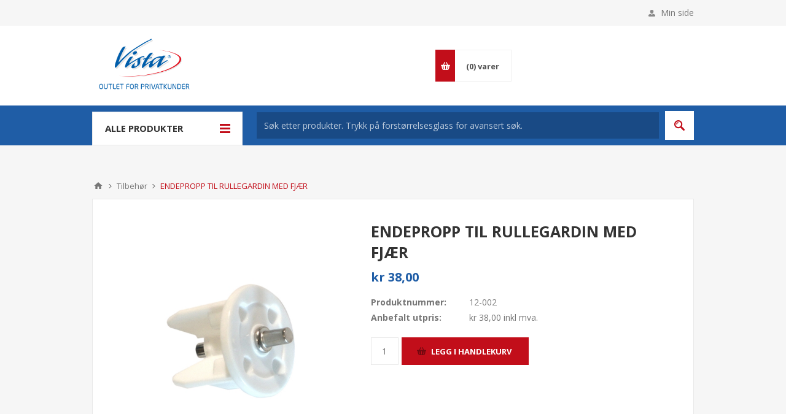

--- FILE ---
content_type: text/html; charset=utf-8
request_url: https://forbruker.vistanorge.no/endepropp-til-rullegardin-med-fjaer
body_size: 10788
content:
<!DOCTYPE html><html lang=nb dir=ltr class=html-product-details-page><head><title>Vista Norge. ENDEPROPP TIL RULLEGARDIN MED FJ&#xC6;R</title><meta charset=UTF-8><meta name=description content=""><meta name=keywords content=""><meta name=generator content=nopCommerce><meta name=viewport content="width=device-width, initial-scale=1.0, minimum-scale=1.0, maximum-scale=2.0"><link href="https://fonts.googleapis.com/css?family=Open+Sans:400,300,700&amp;display=swap" rel=stylesheet><meta property=og:type content=product><meta property=og:title content="ENDEPROPP TIL RULLEGARDIN MED FJÆR"><meta property=og:description content=""><meta property=og:image content=https://forbruker.vistanorge.no/images/thumbs/0000061_endepropp-til-rullegardin-med-fjr_550.jpeg><meta property=og:image:url content=https://forbruker.vistanorge.no/images/thumbs/0000061_endepropp-til-rullegardin-med-fjr_550.jpeg><meta property=og:url content=https://forbruker.vistanorge.no/endepropp-til-rullegardin-med-fjaer><meta property=og:site_name content="Vista Norge B2C"><meta property=twitter:card content=summary><meta property=twitter:site content="Vista Norge B2C"><meta property=twitter:title content="ENDEPROPP TIL RULLEGARDIN MED FJÆR"><meta property=twitter:description content=""><meta property=twitter:image content=https://forbruker.vistanorge.no/images/thumbs/0000061_endepropp-til-rullegardin-med-fjr_550.jpeg><meta property=twitter:url content=https://forbruker.vistanorge.no/endepropp-til-rullegardin-med-fjaer><link rel=stylesheet href="/css/Product.Head.styles.css?v=nYuNoGA0btxUl5aikRot1Udgq6Q"><link rel=stylesheet href="/css/digiCust.css?v=2KBFu7UfARIRAEpPuWBDWMWXUrE"><style>.product-details-page .full-description{display:none}.product-details-page .ui-tabs .full-description{display:block}.product-details-page .tabhead-full-description{display:none}.product-details-page .product-specs-box{display:none}.product-details-page .ui-tabs .product-specs-box{display:block}.product-details-page .ui-tabs .product-specs-box .title{display:none}.product-details-page .product-no-reviews,.product-details-page .product-review-links{display:none}</style><link rel=canonical href=https://forbruker.vistanorge.no/endepropp-til-rullegardin-med-fjaer><link rel=apple-touch-icon sizes=180x180 href=/icons/icons_0/apple-touch-icon.png><link rel=icon type=image/png sizes=32x32 href=/icons/icons_0/favicon-32x32.png><link rel=icon type=image/png sizes=16x16 href=/icons/icons_0/favicon-16x16.png><link rel=manifest href=/icons/icons_0/site.webmanifest><link rel=mask-icon href=/icons/icons_0/safari-pinned-tab.svg color=#5bbad5><link rel="shortcut icon" href=/icons/icons_0/favicon.ico><meta name=msapplication-TileColor content=#ffffff><meta name=msapplication-config content=/icons/icons_0/browserconfig.xml><meta name=theme-color content=#ffffff><body class=product-details-page-body><input name=__RequestVerificationToken type=hidden value=CfDJ8OPOMoX_CMxOmkzOb6Or-bFxj38TyyGKJkux-IjPD_LyPgY-rUppd1VnJpE0sDR-85pvqZkvPkCcCEevozbiOITzjwBPMeNneB9YB6ostfuxUlTgiWQeBjuNDd157KH6zyllASunsHACN3o2cn8hCmA><div class=ajax-loading-block-window style=display:none></div><div id=dialog-notifications-success title=Melding style=display:none></div><div id=dialog-notifications-error title=Feil style=display:none></div><div id=dialog-notifications-warning title=Advarsel style=display:none></div><div id=bar-notification class=bar-notification-container data-close=Lukk></div><!--[if lte IE 8]><div style=clear:both;height:59px;text-align:center;position:relative><a href=http://www.microsoft.com/windows/internet-explorer/default.aspx target=_blank> <img src=/Themes/Pavilion/Content/img/ie_warning.jpg height=42 width=820 alt="You are using an outdated browser. For a faster, safer browsing experience, upgrade for free today."> </a></div><![endif]--><div class=master-wrapper-page><div class=header><div class=header-upper><div class=center><div class=header-links-wrapper><label>Min side</label><div class=header-links><ul><li><a href="/login?returnUrl=%2Fendepropp-til-rullegardin-med-fjaer" class=ico-login data-loginurl=/login>Logg Inn</a></ul></div></div></div></div><div class=header-middle><div class=center><div class=header-logo><a href="/" class=logo> <img alt="Vista Norge B2C" src=https://forbruker.vistanorge.no/images/thumbs/0002906_Vistalogo-outlet.png></a></div><div class=header-menu-parent><div class="header-menu categories-in-side-panel"><div class=close-menu><span>Close</span></div><ul class=mega-menu data-isrtlenabled=false data-enableclickfordropdown=false><li class="has-sublist mega-menu-categories root-category-items"><a class=with-subcategories href=/solskjerming><span>Solskjerming</span></a><div class=plus-button></div><div class=sublist-wrap><ul class=sublist><li class=back-button><span>Back</span><li><a class=lastLevelCategory href=/rullegardiner-outlet title="Rullegardiner outlet"><span>Rullegardiner outlet</span></a><li><a class=lastLevelCategory href=/zebra-rullegardiner-outlet title="Zebra rullegardiner outlet"><span>Zebra rullegardiner outlet</span></a><li class=has-sublist><a href=/plissegardiner-outlet title="Plisségardiner outlet" class=with-subcategories><span>Pliss&#xE9;gardiner outlet</span></a><div class=plus-button></div><div class=sublist-wrap><ul class=sublist><li class=back-button><span>Back</span><li><a class=lastLevelCategory href=/tradlos-plisse-outlet title="Trådløs plissé outlet"><span>Tr&#xE5;dl&#xF8;s pliss&#xE9; outlet</span></a><li><a class=lastLevelCategory href=/snorbetjent-plisse-outlet title="Snorbetjent plissé outlet"><span>Snorbetjent pliss&#xE9; outlet</span></a></ul></div><li><a class=lastLevelCategory href=/persienner-outlet title="Persienner outlet"><span>Persienner outlet</span></a><li><a class=lastLevelCategory href=/trepersienner-outlet title="Trepersienner outlet"><span>Trepersienner outlet</span></a><li class=has-sublist><a href=/tilbehor-solskjerming-outlet title="Tilbehør solskjerming outlet" class=with-subcategories><span>Tilbeh&#xF8;r solskjerming outlet</span></a><div class=plus-button></div><div class=sublist-wrap><ul class=sublist><li class=back-button><span>Back</span><li><a class=lastLevelCategory href=/rullegardin-tilbehor-outlet title="Rullegardin tilbehør outlet"><span>Rullegardin tilbeh&#xF8;r outlet</span></a><li><a class=lastLevelCategory href=/plissegardin-tilbehor-outlet title="Plisségardin tilbehør outlet"><span>Pliss&#xE9;gardin tilbeh&#xF8;r outlet</span></a><li><a class=lastLevelCategory href=/persienne-tilbehor-outlet title="Persienne tilbehør outlet"><span>Persienne tilbeh&#xF8;r outlet</span></a><li><a class=lastLevelCategory href=/lamellgardin-tilbehor-outlet title="Lamellgardin tilbehør outlet"><span>Lamellgardin tilbeh&#xF8;r outlet</span></a><li><a class=lastLevelCategory href=/rullegardin-tilbehor-maltilpasset-outlet title="Rullegardin tilbehør måltilpasset outlet"><span>Rullegardin tilbeh&#xF8;r m&#xE5;ltilpasset outlet</span></a></ul></div><li class=has-sublist><a href=/monteringsanvisninger-solskjerming title="Monteringsanvisninger solskjerming" class=with-subcategories><span>Monteringsanvisninger solskjerming</span></a><div class=plus-button></div><div class=sublist-wrap><ul class=sublist><li class=back-button><span>Back</span><li><a class=lastLevelCategory href=/rullegardin-montering-og-info-outlet title=Rullegardin><span>Rullegardin</span></a><li><a class=lastLevelCategory href=/zebra-rullegardin-montering-og-info-outlet title="Zebra rullegardin"><span>Zebra rullegardin</span></a><li><a class=lastLevelCategory href=/tradlos-plissegardin-montering-og-info-outlet title="Trådløs plisségardin"><span>Tr&#xE5;dl&#xF8;s pliss&#xE9;gardin</span></a><li><a class=lastLevelCategory href=/snorbetjent-plissegardin-montering-og-info-outlet title="Snorbetjent plisségardin"><span>Snorbetjent pliss&#xE9;gardin</span></a><li><a class=lastLevelCategory href=/persienne-montering-og-info-outlet title=Persienne><span>Persienne</span></a><li><a class=lastLevelCategory href=/lamellgardin-montering-og-info-outlet title=Lamellgardin><span>Lamellgardin</span></a></ul></div></ul></div><li class="has-sublist mega-menu-categories root-category-items"><a class=with-subcategories href=/gardinstenger><span>Gardinstenger</span></a><div class=plus-button></div><div class=sublist-wrap><ul class=sublist><li class=back-button><span>Back</span><li class=has-sublist><a href=/gardinstenger-stal-outlet title="Gardinstenger stål outlet" class=with-subcategories><span>Gardinstenger st&#xE5;l outlet</span></a><div class=plus-button></div><div class=sublist-wrap><ul class=sublist><li class=back-button><span>Back</span><li><a class=lastLevelCategory href=/luxury-outlet title="Luxury outlet"><span>Luxury outlet</span></a><li><a class=lastLevelCategory href=/16-mm-next-outlet title="16 mm Next outlet"><span>16 mm Next outlet</span></a><li><a class=lastLevelCategory href=/16-mm-function-outlet title="16 mm Function outlet"><span>16 mm Function outlet</span></a><li><a class=lastLevelCategory href=/19-mm-euroline-outlet title="19 mm Euroline outlet"><span>19 mm Euroline outlet</span></a><li><a class=lastLevelCategory href=/20-mm-select-outlet title="20 mm Select outlet"><span>20 mm Select outlet</span></a><li><a class=lastLevelCategory href=/28-mm-euroline-outlet title="28 mm Euroline outlet"><span>28 mm Euroline outlet</span></a></ul></div><li class=has-sublist><a href=/gardinstenger-tre-outlet title="Gardinstenger tre outlet" class=with-subcategories><span>Gardinstenger tre outlet</span></a><div class=plus-button></div><div class=sublist-wrap><ul class=sublist><li class=back-button><span>Back</span><li><a class=lastLevelCategory href=/28-mm-trestenger-outlet title="28 mm trestenger outlet"><span>28 mm trestenger outlet</span></a><li><a class=lastLevelCategory href=/35-mm-trestenger-outlet title="35 mm trestenger outlet"><span>35 mm trestenger outlet</span></a><li><a class=lastLevelCategory href=/50-mm-trestenger-outlet title="50 mm trestenger outlet"><span>50 mm trestenger outlet</span></a></ul></div><li class=has-sublist><a href=/regbare-gardinstenger-outlet title="Reg.bare gardinstenger outlet" class=with-subcategories><span>Reg.bare gardinstenger outlet</span></a><div class=plus-button></div><div class=sublist-wrap><ul class=sublist><li class=back-button><span>Back</span><li><a class=lastLevelCategory href=/badestenger-outlet title="Badestenger outlet"><span>Badestenger outlet</span></a><li><a class=lastLevelCategory href=/c-skinner-outlet title="C-skinner outlet"><span>C-skinner outlet</span></a><li><a class=lastLevelCategory href=/cafestenger-outlet title="Cafestenger outlet"><span>Cafestenger outlet</span></a><li><a class=lastLevelCategory href=/13-16-mm-gardinstenger-outlet title=" 13/16 mm gardinstenger outlet"><span> 13/16 mm gardinstenger outlet</span></a><li><a class=lastLevelCategory href=/16-19-mm-gardinstenger-outlet title="16/19 mm gardinstenger outlet"><span>16/19 mm gardinstenger outlet</span></a><li><a class=lastLevelCategory href=/25-28-mm-gardinstenger-outlet title="25/28 mm gardinstenger outlet"><span>25/28 mm gardinstenger outlet</span></a></ul></div><li><a class=lastLevelCategory href=/tilbehor-gardinstenger-outlet title="Tilbehør gardinstenger outlet"><span>Tilbeh&#xF8;r gardinstenger outlet</span></a><li><a class=lastLevelCategory href=/mix-match-outlet title="Mix &amp; Match outlet"><span>Mix &amp; Match outlet</span></a></ul></div><li class="has-sublist mega-menu-categories root-category-items"><a class=with-subcategories href=/gardintilbehor-><span>Gardintilbeh&#xF8;r &#x2013;</span></a><div class=plus-button></div><div class=sublist-wrap><ul class=sublist><li class=back-button><span>Back</span><li><a class=lastLevelCategory href=/maljeringer-outlet title="Maljeringer outlet"><span>Maljeringer outlet</span></a><li><a class=lastLevelCategory href=/messingkroker-outlet title="Messingkroker outlet"><span>Messingkroker outlet</span></a></ul></div></ul><div class=menu-title><span>Menu</span></div><ul class=mega-menu-responsive><li class="has-sublist mega-menu-categories root-category-items"><a class=with-subcategories href=/solskjerming><span>Solskjerming</span></a><div class=plus-button></div><div class=sublist-wrap><ul class=sublist><li class=back-button><span>Back</span><li><a class=lastLevelCategory href=/rullegardiner-outlet title="Rullegardiner outlet"><span>Rullegardiner outlet</span></a><li><a class=lastLevelCategory href=/zebra-rullegardiner-outlet title="Zebra rullegardiner outlet"><span>Zebra rullegardiner outlet</span></a><li class=has-sublist><a href=/plissegardiner-outlet title="Plisségardiner outlet" class=with-subcategories><span>Pliss&#xE9;gardiner outlet</span></a><div class=plus-button></div><div class=sublist-wrap><ul class=sublist><li class=back-button><span>Back</span><li><a class=lastLevelCategory href=/tradlos-plisse-outlet title="Trådløs plissé outlet"><span>Tr&#xE5;dl&#xF8;s pliss&#xE9; outlet</span></a><li><a class=lastLevelCategory href=/snorbetjent-plisse-outlet title="Snorbetjent plissé outlet"><span>Snorbetjent pliss&#xE9; outlet</span></a></ul></div><li><a class=lastLevelCategory href=/persienner-outlet title="Persienner outlet"><span>Persienner outlet</span></a><li><a class=lastLevelCategory href=/trepersienner-outlet title="Trepersienner outlet"><span>Trepersienner outlet</span></a><li class=has-sublist><a href=/tilbehor-solskjerming-outlet title="Tilbehør solskjerming outlet" class=with-subcategories><span>Tilbeh&#xF8;r solskjerming outlet</span></a><div class=plus-button></div><div class=sublist-wrap><ul class=sublist><li class=back-button><span>Back</span><li><a class=lastLevelCategory href=/rullegardin-tilbehor-outlet title="Rullegardin tilbehør outlet"><span>Rullegardin tilbeh&#xF8;r outlet</span></a><li><a class=lastLevelCategory href=/plissegardin-tilbehor-outlet title="Plisségardin tilbehør outlet"><span>Pliss&#xE9;gardin tilbeh&#xF8;r outlet</span></a><li><a class=lastLevelCategory href=/persienne-tilbehor-outlet title="Persienne tilbehør outlet"><span>Persienne tilbeh&#xF8;r outlet</span></a><li><a class=lastLevelCategory href=/lamellgardin-tilbehor-outlet title="Lamellgardin tilbehør outlet"><span>Lamellgardin tilbeh&#xF8;r outlet</span></a><li><a class=lastLevelCategory href=/rullegardin-tilbehor-maltilpasset-outlet title="Rullegardin tilbehør måltilpasset outlet"><span>Rullegardin tilbeh&#xF8;r m&#xE5;ltilpasset outlet</span></a></ul></div><li class=has-sublist><a href=/monteringsanvisninger-solskjerming title="Monteringsanvisninger solskjerming" class=with-subcategories><span>Monteringsanvisninger solskjerming</span></a><div class=plus-button></div><div class=sublist-wrap><ul class=sublist><li class=back-button><span>Back</span><li><a class=lastLevelCategory href=/rullegardin-montering-og-info-outlet title=Rullegardin><span>Rullegardin</span></a><li><a class=lastLevelCategory href=/zebra-rullegardin-montering-og-info-outlet title="Zebra rullegardin"><span>Zebra rullegardin</span></a><li><a class=lastLevelCategory href=/tradlos-plissegardin-montering-og-info-outlet title="Trådløs plisségardin"><span>Tr&#xE5;dl&#xF8;s pliss&#xE9;gardin</span></a><li><a class=lastLevelCategory href=/snorbetjent-plissegardin-montering-og-info-outlet title="Snorbetjent plisségardin"><span>Snorbetjent pliss&#xE9;gardin</span></a><li><a class=lastLevelCategory href=/persienne-montering-og-info-outlet title=Persienne><span>Persienne</span></a><li><a class=lastLevelCategory href=/lamellgardin-montering-og-info-outlet title=Lamellgardin><span>Lamellgardin</span></a></ul></div></ul></div><li class="has-sublist mega-menu-categories root-category-items"><a class=with-subcategories href=/gardinstenger><span>Gardinstenger</span></a><div class=plus-button></div><div class=sublist-wrap><ul class=sublist><li class=back-button><span>Back</span><li class=has-sublist><a href=/gardinstenger-stal-outlet title="Gardinstenger stål outlet" class=with-subcategories><span>Gardinstenger st&#xE5;l outlet</span></a><div class=plus-button></div><div class=sublist-wrap><ul class=sublist><li class=back-button><span>Back</span><li><a class=lastLevelCategory href=/luxury-outlet title="Luxury outlet"><span>Luxury outlet</span></a><li><a class=lastLevelCategory href=/16-mm-next-outlet title="16 mm Next outlet"><span>16 mm Next outlet</span></a><li><a class=lastLevelCategory href=/16-mm-function-outlet title="16 mm Function outlet"><span>16 mm Function outlet</span></a><li><a class=lastLevelCategory href=/19-mm-euroline-outlet title="19 mm Euroline outlet"><span>19 mm Euroline outlet</span></a><li><a class=lastLevelCategory href=/20-mm-select-outlet title="20 mm Select outlet"><span>20 mm Select outlet</span></a><li><a class=lastLevelCategory href=/28-mm-euroline-outlet title="28 mm Euroline outlet"><span>28 mm Euroline outlet</span></a></ul></div><li class=has-sublist><a href=/gardinstenger-tre-outlet title="Gardinstenger tre outlet" class=with-subcategories><span>Gardinstenger tre outlet</span></a><div class=plus-button></div><div class=sublist-wrap><ul class=sublist><li class=back-button><span>Back</span><li><a class=lastLevelCategory href=/28-mm-trestenger-outlet title="28 mm trestenger outlet"><span>28 mm trestenger outlet</span></a><li><a class=lastLevelCategory href=/35-mm-trestenger-outlet title="35 mm trestenger outlet"><span>35 mm trestenger outlet</span></a><li><a class=lastLevelCategory href=/50-mm-trestenger-outlet title="50 mm trestenger outlet"><span>50 mm trestenger outlet</span></a></ul></div><li class=has-sublist><a href=/regbare-gardinstenger-outlet title="Reg.bare gardinstenger outlet" class=with-subcategories><span>Reg.bare gardinstenger outlet</span></a><div class=plus-button></div><div class=sublist-wrap><ul class=sublist><li class=back-button><span>Back</span><li><a class=lastLevelCategory href=/badestenger-outlet title="Badestenger outlet"><span>Badestenger outlet</span></a><li><a class=lastLevelCategory href=/c-skinner-outlet title="C-skinner outlet"><span>C-skinner outlet</span></a><li><a class=lastLevelCategory href=/cafestenger-outlet title="Cafestenger outlet"><span>Cafestenger outlet</span></a><li><a class=lastLevelCategory href=/13-16-mm-gardinstenger-outlet title=" 13/16 mm gardinstenger outlet"><span> 13/16 mm gardinstenger outlet</span></a><li><a class=lastLevelCategory href=/16-19-mm-gardinstenger-outlet title="16/19 mm gardinstenger outlet"><span>16/19 mm gardinstenger outlet</span></a><li><a class=lastLevelCategory href=/25-28-mm-gardinstenger-outlet title="25/28 mm gardinstenger outlet"><span>25/28 mm gardinstenger outlet</span></a></ul></div><li><a class=lastLevelCategory href=/tilbehor-gardinstenger-outlet title="Tilbehør gardinstenger outlet"><span>Tilbeh&#xF8;r gardinstenger outlet</span></a><li><a class=lastLevelCategory href=/mix-match-outlet title="Mix &amp; Match outlet"><span>Mix &amp; Match outlet</span></a></ul></div><li class="has-sublist mega-menu-categories root-category-items"><a class=with-subcategories href=/gardintilbehor-><span>Gardintilbeh&#xF8;r &#x2013;</span></a><div class=plus-button></div><div class=sublist-wrap><ul class=sublist><li class=back-button><span>Back</span><li><a class=lastLevelCategory href=/maljeringer-outlet title="Maljeringer outlet"><span>Maljeringer outlet</span></a><li><a class=lastLevelCategory href=/messingkroker-outlet title="Messingkroker outlet"><span>Messingkroker outlet</span></a></ul></div></ul></div></div><div class=flyout-cart-wrapper id=flyout-cart><a href=/cart class=cart-trigger> <span class=cart-qty>(0)</span> <span class=cart-label>varer</span> </a><div class=flyout-cart><div class=mini-shopping-cart><div class=count>Du har ingen varer i handlekurven.</div></div></div></div></div></div><div class=header-lower><div class=center><span class=category-navigation-title>Alle produkter</span><div class=category-navigation-list-wrapper><ul class="category-navigation-list sticky-flyout"></ul></div><div class="search-box store-search-box"><form method=get id=small-search-box-form action=/search><input type=text class=search-box-text id=small-searchterms autocomplete=off name=q placeholder="Søk etter produkter. Trykk på forstørrelsesglass for avansert søk." aria-label="Søk etter produkter. Trykk på forstørrelsesglass for avansert søk.">  <input type=hidden class=instantSearchResourceElement data-highlightfirstfoundelement=true data-minkeywordlength=3 data-defaultproductsortoption=0 data-instantsearchurl=/instantSearchFor data-searchpageurl=/search data-searchinproductdescriptions=true data-numberofvisibleproducts=5 data-noresultsresourcetext=" No data found."> <button type=submit class="button-1 search-box-button">Søk</button></form></div></div></div></div><div class=overlayOffCanvas></div><div class=responsive-nav-wrapper-parent><div class=responsive-nav-wrapper><div class=menu-title><span>Menu</span></div><div class=shopping-cart-link><span>Handlekurv</span></div><div class=filters-button><span>Filters</span></div><div class=personal-button id=header-links-opener><span>Personal menu</span></div><div class=preferences-button id=header-selectors-opener><span>Prisvisning</span></div><div class=search-wrap><span>Søk</span></div></div></div><div class=master-wrapper-content><div class=ajaxCartInfo data-getajaxcartbuttonurl=/NopAjaxCart/GetAjaxCartButtonsAjax data-productpageaddtocartbuttonselector=.add-to-cart-button data-productboxaddtocartbuttonselector=.product-box-add-to-cart-button data-productboxproductitemelementselector=.product-item data-usenopnotification=False data-nopnotificationcartresource="Produktet er lagt til i &lt;a href=&#34;/cart&#34;> handlekurven &lt;/a>" data-nopnotificationwishlistresource="Produktet er lagt til i &lt;a href=&#34;/wishlist&#34;> ønskelistelisten &lt;/a>" data-enableonproductpage=True data-enableoncatalogpages=True data-minishoppingcartquatityformattingresource=({0}) data-miniwishlistquatityformattingresource=({0}) data-addtowishlistbuttonselector=.add-to-wishlist-button></div><input id=addProductVariantToCartUrl name=addProductVariantToCartUrl type=hidden value=/AddProductFromProductDetailsPageToCartAjax> <input id=addProductToCartUrl name=addProductToCartUrl type=hidden value=/AddProductToCartAjax> <input id=miniShoppingCartUrl name=miniShoppingCartUrl type=hidden value=/MiniShoppingCart> <input id=flyoutShoppingCartUrl name=flyoutShoppingCartUrl type=hidden value=/NopAjaxCartFlyoutShoppingCart> <input id=checkProductAttributesUrl name=checkProductAttributesUrl type=hidden value=/CheckIfProductOrItsAssociatedProductsHasAttributes> <input id=getMiniProductDetailsViewUrl name=getMiniProductDetailsViewUrl type=hidden value=/GetMiniProductDetailsView> <input id=flyoutShoppingCartPanelSelector name=flyoutShoppingCartPanelSelector type=hidden value=#flyout-cart> <input id=shoppingCartMenuLinkSelector name=shoppingCartMenuLinkSelector type=hidden value=.cart-qty> <input id=wishlistMenuLinkSelector name=wishlistMenuLinkSelector type=hidden value=.wishlist-qty><div class=master-column-wrapper><div class=breadcrumb><ul itemscope itemtype=http://schema.org/BreadcrumbList><li><span> <a href="/"> <span>Hjem</span> </a> </span> <span class=delimiter>/</span><li itemprop=itemListElement itemscope itemtype=http://schema.org/ListItem><a href=/tilbehoer-standard-solskjerming itemprop=item> <span itemprop=name>Tilbeh&#xF8;r</span> </a> <span class=delimiter>/</span><meta itemprop=position content=1><li itemprop=itemListElement itemscope itemtype=http://schema.org/ListItem><strong class=current-item itemprop=name>ENDEPROPP TIL RULLEGARDIN MED FJ&#xC6;R</strong> <span itemprop=item itemscope itemtype=http://schema.org/Thing id=/endepropp-til-rullegardin-med-fjaer> </span><meta itemprop=position content=2></ul></div><div class=center-1><div class="page product-details-page"><div class=page-body><form method=post id=product-details-form action=/endepropp-til-rullegardin-med-fjaer><div itemscope itemtype=http://schema.org/Product><meta itemprop=name content="ENDEPROPP TIL RULLEGARDIN MED FJÆR"><meta itemprop=sku content=12-002><meta itemprop=gtin content=""><meta itemprop=mpn content=""><meta itemprop=description content=""><meta itemprop=image content=https://forbruker.vistanorge.no/images/thumbs/0000061_endepropp-til-rullegardin-med-fjr_550.jpeg><div itemprop=offers itemscope itemtype=http://schema.org/Offer><meta itemprop=url content=https://forbruker.vistanorge.no/endepropp-til-rullegardin-med-fjaer><meta itemprop=price content=38.00><meta itemprop=priceCurrency content=NOK><meta itemprop=priceValidUntil><meta itemprop=availability content=http://schema.org/InStock></div><div itemprop=review itemscope itemtype=http://schema.org/Review><meta itemprop=author content=ALL><meta itemprop=url content=/productreviews/4268></div></div><div data-productid=4268><div class=product-essential><input type=hidden class=cloudZoomAdjustPictureOnProductAttributeValueChange data-productid=4268 data-isintegratedbywidget=true> <input type=hidden class=cloudZoomEnableClickToZoom><div class="gallery sevenspikes-cloudzoom-gallery"><div class=picture-wrapper><div class=picture id=sevenspikes-cloud-zoom data-zoomwindowelementid=cloudZoomWindowElement data-selectoroftheparentelementofthecloudzoomwindow=.overview data-defaultimagecontainerselector=".product-essential .gallery" data-zoom-window-width=0 data-zoom-window-height=0><a href=https://forbruker.vistanorge.no/images/thumbs/0000061_endepropp-til-rullegardin-med-fjr.jpeg data-full-image-url=https://forbruker.vistanorge.no/images/thumbs/0000061_endepropp-til-rullegardin-med-fjr.jpeg class=picture-link id=zoom1> <img src=https://forbruker.vistanorge.no/images/thumbs/0000061_endepropp-til-rullegardin-med-fjr_550.jpeg alt="ENDEPROPP TIL RULLEGARDIN MED FJÆR" class=cloudzoom id=cloudZoomImage itemprop=image data-cloudzoom="appendSelector: '.picture-wrapper', zoomOffsetX: -6, zoomOffsetY: 0, autoInside: 850, tintOpacity: 0, zoomWidth: 0, zoomHeight: 0, easing: 3, touchStartDelay: true, zoomFlyOut: false, disableZoom: 'auto'"> </a></div></div><div class=video-container><iframe class=video width=100% height=445 src=""> </iframe></div></div><div class=overview><div class=product-name><h1>ENDEPROPP TIL RULLEGARDIN MED FJ&#xC6;R</h1></div><div class=prices><div class=product-price><span id=price-value-4268 class=price-value-4268> kr 38,00 </span></div></div><div class=additional-details></div><div class=add-to-cart><div class=add-to-cart-panel><label class=qty-label for=addtocart_4268_EnteredQuantity>Antall:</label> <input id=product_enteredQuantity_4268 class=qty-input type=text type=text aria-label="Enter a quantity" data-val=true data-val-required="The Antall field is required." name=addtocart_4268.EnteredQuantity value=1> <button type=button id=add-to-cart-button-4268 class="button-1 add-to-cart-button" data-productid=4268 onclick="return AjaxCart.addproducttocart_details(&#34;/addproducttocart/details/4268/1&#34;,&#34;#product-details-form&#34;),!1">Legg i handlekurv</button></div></div><div class=overview-buttons><div class=email-a-friend><button type=button class="button-2 email-a-friend-button" onclick="setLocation(&#34;/productemailafriend/4268&#34;)">Send en e-post til en venn</button></div></div></div><div class=overview-bottom></div></div><div class=one-column-wrapper><div id=quickTabs class=productTabs data-ajaxenabled=false data-productreviewsaddnewurl=/ProductTab/ProductReviewsTabAddNew/4268 data-productcontactusurl=/ProductTab/ProductContactUsTabAddNew/4268 data-couldnotloadtaberrormessage="Couldn't load this tab."><div class=productTabs-header><ul><li><a href=#quickTab-description>Beskrivelse</a><li><a href=#quickTab-1>Dokumentarkiv</a><li><a href=#quickTab-specifications>Spesifikasjoner</a><li><a href=#quickTab-contact_us>Kontakt oss</a></ul></div><div class=productTabs-body><div id=quickTab-description><div class=full-description>Hvit endepropp til rullegardin med fjær.</div></div><div id=quickTab-1><div class=custom-tab><p><strong>Dokumentarkiv</strong></div></div><div id=quickTab-specifications><div class=product-specs-box><div class=title><strong>Produktspesifikasjoner</strong></div><div class=table-wrapper><table class=data-table><colgroup><col width=25%><col><tbody><tr class=odd><td class=spec-name>Enhet<td class=spec-value>STK<tr class=even><td class=spec-name>Pakningsst&#xF8;rrelse<td class=spec-value>1</table></div></div></div><div id=quickTab-contact_us><div id=contact-us-tab class="contact-page write-review"><div class=form-fields><div class=inputs><label for=FullName>Navnet ditt</label> <input placeholder="Skriv inn navnet ditt." class="contact_tab_fullname review-title" type=text data-val=true data-val-required="Skriv inn navnet ditt" id=FullName name=FullName> <span class=required>*</span> <span class=field-validation-valid data-valmsg-for=FullName data-valmsg-replace=true></span></div><div class=inputs><label for=Email>Din epost</label> <input placeholder="Skriv inn din epostadresse." class="contact_tab_email review-title" type=email data-val=true data-val-email="Feil email" data-val-required="Skriv inn e-post" id=Email name=Email> <span class=required>*</span> <span class=field-validation-valid data-valmsg-for=Email data-valmsg-replace=true></span></div><div class=inputs><label for=Enquiry>Foresp&#xF8;rsel</label> <textarea placeholder="Skriv inn din forespørsel." class="contact_tab_enquiry review-text" data-val=true data-val-required="Skriv inn forespørsel" id=Enquiry name=Enquiry></textarea> <span class=required>*</span> <span class=field-validation-valid data-valmsg-for=Enquiry data-valmsg-replace=true></span></div></div><div class=buttons><button type=button id=send-contact-us-form name=send-email class="button-1 contact-us-button">Send</button></div></div></div></div></div></div><div class=product-collateral><div class=full-description>Hvit endepropp til rullegardin med fjær.</div><div class=product-specs-box><div class=title><strong>Produktspesifikasjoner</strong></div><div class=table-wrapper><table class=data-table><colgroup><col width=25%><col><tbody><tr class=odd><td class=spec-name>Enhet<td class=spec-value>STK<tr class=even><td class=spec-name>Pakningsst&#xF8;rrelse<td class=spec-value>1</table></div></div></div></div><input name=__RequestVerificationToken type=hidden value=CfDJ8OPOMoX_CMxOmkzOb6Or-bFxj38TyyGKJkux-IjPD_LyPgY-rUppd1VnJpE0sDR-85pvqZkvPkCcCEevozbiOITzjwBPMeNneB9YB6ostfuxUlTgiWQeBjuNDd157KH6zyllASunsHACN3o2cn8hCmA></form><input type=hidden id=extendedRenderJavascriptSelector value=.additional-details> <input type=hidden id=extendedRenderIsBefore value=false><div class=extendedRenderWrapper-move><div class=extendedRenderWrapper-details id=extendedRenderWrapper-details-4268><div class="extendedRenderDetails container-details-VisibleIndividually hidden" style=display:none><div class="extendedRenderDetailsName extendedRenderDetails-Name-VisibleIndividually">:&nbsp;</div><div class="extendedRenderDetailsValue extendedRenderDetails-Value-VisibleIndividually">True</div></div><div class="extendedRenderDetails container-details-Sku non-hidden" style=display:block><div class="extendedRenderDetailsName extendedRenderDetails-Name-Sku">Produktnummer:&nbsp;</div><div class="extendedRenderDetailsValue extendedRenderDetails-Value-Sku">12-002</div></div><div class="extendedRenderDetails container-details-Price non-hidden" style=display:block><div class="extendedRenderDetailsName extendedRenderDetails-Name-Price">Anbefalt utpris:&nbsp;</div><div class="extendedRenderDetailsValue extendedRenderDetails-Value-Price">kr 38,00 inkl mva.</div></div><div class="extendedRenderDetails container-details-Alt10 hidden" style=display:none><div class="extendedRenderDetailsName extendedRenderDetails-Name-Alt10">:&nbsp;</div><div class="extendedRenderDetailsValue extendedRenderDetails-Value-Alt10">STK</div></div><div class="extendedRenderDetails container-details-Alt11 hidden" style=display:none><div class="extendedRenderDetailsName extendedRenderDetails-Name-Alt11">:&nbsp;</div><div class="extendedRenderDetailsValue extendedRenderDetails-Value-Alt11">1</div></div><div class="extendedRenderDetails container-details-Alt28 hidden" style=display:none><div class="extendedRenderDetailsName extendedRenderDetails-Name-Alt28">KUN SALG:&nbsp;</div><div class="extendedRenderDetailsValue extendedRenderDetails-Value-Alt28">Aktiv</div></div><div class="extendedRenderDetails container-details-StockQuantity non-hidden"><div class="extendedRenderDetailsName extendedRenderDetails-Name-StockQuantity">Lagerstatus:&nbsp;</div><div class="extendedRenderDetailsValue extendedRenderDetails-Value-StockQuantity">På lager</div></div></div></div></div></div></div></div></div><div class=footer><div class=footer-upper><div class=center><ul class=social-sharing><li class=youtube><a target=_blank href=https://www.youtube.com/@vistanorgeas rel="noopener noreferrer" aria-label=YouTube></a></ul></div></div><div class=footer-middle><div class=center><div class=footer-block><div class=title><strong>Informasjon</strong></div><ul class=list><li><a href=/frakt-og-levering>Frakt og levering</a><li><a href=/personvern>Personvern</a><li><a href=/om-oss>Om oss</a><li><a href=/kredittrating>Kredittrating</a></ul></div><div class=footer-block><div class=title><strong>Kundeservice</strong></div><ul class=list><li><a href=/salgsbetingelser>Salgsbetingelser privatkunder</a><li><a href=/kundestotte-forbruker>Kundest&#xF8;tte</a></ul></div><div class=footer-block><div class=title><strong>Min konto</strong></div><ul class=list><li><a href=/customer/info>Min konto</a><li><a href=/customer/addresses>Adresser</a><li><a href=/order/history>Ordrer</a><li><a href=/cart>Handlekurv</a></ul></div><div class="footer-block quick-contact"><div class=title><strong>Kontakt oss</strong></div><ul class=list><li class=address><span>Industriveien 10, 1481 Hagan</span><li class=email><span>post@vistanorge.no</span><li class=phone><span>67 06 84 40</span><li class=orgno><span>Org. nr. 985 217 556</span></ul></div></div></div><div class=footer-lower><div class=center><div class=footer-disclaimer>Opphavsrett &copy; 2025 Vista Norge B2C. Alle rettigheter reservert.</div><div class=footer-powered-by>Powered by <a href="https://www.nopcommerce.com/" target=_blank rel=nofollow>nopCommerce</a></div><div class=footer-store-theme></div></div></div><div class=byline-wrapper id=bot_digisign style=text-align:center;padding-top:15px;padding-bottom:10px;font-size:12px><a href=https://www.digitroll.no target=_blank aria-label=digi-byline-logo> <svg class=digi-byline-logo version=1.1 id=Layer_1 xmlns=http://www.w3.org/2000/svg xmlns:xlink=http://www.w3.org/1999/xlink x=0px y=0px viewBox="0 0 32 32" style="enable-background:new 0 0 32 32" xml:space=preserve><g><rect x=10.4 y=7.1 class=st0 width=3.6 height=24.9 /><rect x=2.9 y=21.5 class=st0 width=3.6 height=10.5 /><rect x=18 class=st0 width=3.6 height=32 /><rect x=25.5 y=28.4 class=st0 width=3.6 height=3.6 /></g></svg> </a> <a href="https://www.digitroll.no/e-handel/" target=_blank>E-handelsløsning</a> levert av <a href=https://www.digitroll.no target=_blank>Digitroll AS</a></div></div></div><div id=goToTop></div><script src="/js/Product.Footer.scripts.js?v=rWeiUge6IJY5syUgnlhMT12Y2Xc"></script><script src="/js/digiCust.js?v=Q_l6R-ivw0lgSdcAu5vVEAfFmiU"></script><script>$(document).ready(function(){$("div.gallery").prepend($(".video-container"))})</script><script>$(document).ready(function(){$("#addtocart_4268_EnteredQuantity").on("keydown",function(n){if(n.keyCode==13)return $("#add-to-cart-button-4268").trigger("click"),!1});$("#product_enteredQuantity_4268").on("input propertychange paste",function(){var n={productId:4268,quantity:$("#product_enteredQuantity_4268").val()};$(document).trigger({type:"product_quantity_changed",changedData:n})})})</script><script>function loadWishlistbtn(){if($(".add-to-wishlist .add-to-wishlist-button, .add-to-wishlist .add-to-wishlists-button").length>0){$(".add-to-wishlist .add-to-wishlists-button").addClass("add-to-wishlist-button").removeClass("add-to-wishlists-button");$(".add-to-wishlist .add-to-wishlist-button").attr("onclick","");$(".add-to-wishlist .add-to-wishlist-button").attr("onclick","viewDialog("+$(".add-to-wishlist-button").data("productid")+")");return}setTimeout(function(){loadWishlistbtn()},500)}function viewDialog(n){var i=$(".qty-input").val(),t="/MultipleWishlists/ChooseWishlist";t=t+"?productId="+n+"&quantity="+i;$(".pdp-choose-wishlist").clone().dialog({autoOpen:!0,position:{my:"center",at:"top+350","of":window},width:400,resizable:!1,title:"Plankjøp",modal:!0,close:function(){$(this).dialog("destroy").remove()},open:function(){$(this).load(t)},buttons:{CreateWishlist:{click:function(){createWishlistDialog();$(this).dialog("close")},text:"Lag ny plankjøp liste","class":"digibutton add-to-wishlist-button"},Close:{click:function(){$(this).dialog("close")},text:"Lukk","class":"digibutton close-button"}}})}function createWishlistDialog(){$("#modalDialogCreateWishlist").clone().dialog({autoOpen:!0,position:{my:"center",at:"top+350","of":window},width:400,resizable:!1,title:"Plankjøp",modal:!0,"class":"firstModal",close:function(){$(this).dialog("destroy").remove()},open:function(){$(this).load("/MultipleWishlists/AddWishlist")},buttons:{CreateWishlist:{click:function(){createWishlist();$(".modalDialogChooseWishlist").parent().show();$(this).dialog("close")},text:"Lag ny plankjøp liste","class":"digibutton add-wishlist-button"},Close:{click:function(){$(this).dialog("close")},text:"Lukk","class":"digibutton close-button"}}})}function createWishlist(){var n={Name:$("input[name=addWishlistName]").val(),Description:$("textarea[name=addWishlistDesc]").val()};$.ajax({type:"POST",contentType:"application/json",data:JSON.stringify(n),url:"/MultipleWishlists/CreateWishlist",success:function(){updateWishlistDialog()}})}function updateWishlistDialog(){var t=$(".qty-input").val(),n="/MultipleWishlists/ChooseWishlist";n=n+"?productId=4268&quantity="+t;$(".ui-dialog-content.modalDialogChooseWishlist").load(n)}$(document).ready(function(){loadWishlistbtn();$(".renderass-select").on("change",function(){loadWishlistbtn()})});$(".wishlist-button-wrapper").addClass("wishlists-button-wrapper-digi").removeClass("wishlist-button-wrapper")</script><script>$("#extendedRenderWrapper-details-4268").insertAfter($('div[data-productid="4268"] .additional-details'))</script><script>$(document).ready(function(){setTimeout(function(){$(".extendedRenderWrapper-move").insertAfter($('div[data-parentid="4268"] .additional-details'))},2e3)})</script><script>$(document).ready(function(){$(".category-navigation-list").on("mouseenter",function(){$("img.lazy").each(function(){var n=$(this);n.attr("src",n.attr("data-original"))})})})</script><script>typeof jQuery!="undefined"&&$(document).trigger({type:"flyoutCartReloadedEvent"})</script><script id=instantSearchItemTemplate type=text/x-kendo-template>
    <div class="instant-search-item" data-url="${ data.CustomProperties.Url }">
        <a href="${ data.CustomProperties.Url }">
            <div class="img-block">
                <img src="${ data.DefaultPictureModel.ImageUrl }" alt="${ data.Name }" title="${ data.Name }" style="border: none">
            </div>
            <div class="detail">
                <div class="title">${ data.Name }</div>
                    <div class="sku"># var sku = ""; if (data.CustomProperties.Sku != null) { sku = "Produktnummer: " + data.CustomProperties.Sku } # #= sku #</div>
                <div class="price"># var price = ""; if (data.ProductPrice.Price) { price = data.ProductPrice.Price } # #= price #</div>           
            </div>
        </a>
    </div>
</script><script>$("#small-search-box-form").on("submit",function(n){$("#small-searchterms").val()==""&&(alert("Vennligst skriv inn noen søkeord"),$("#small-searchterms").focus(),n.preventDefault())})</script><script>var localized_data={AjaxCartFailure:"Failed to add the product. Please refresh the page and try one more time."};AjaxCart.init(!1,".header-links .cart-qty",".header-links .wishlist-qty","#flyout-cart",localized_data)</script><input type=hidden id=isCurrentCustomerGuest value=true>

--- FILE ---
content_type: text/html; charset=utf-8
request_url: https://forbruker.vistanorge.no/NopAjaxCart/GetAjaxCartButtonsAjax
body_size: -217
content:



        <div class="ajax-cart-button-wrapper qty-enabled" data-productid="4268" data-isproductpage="true">
                <button type="button" id="add-to-cart-button-4268" class="button-1 add-to-cart-button nopAjaxCartProductVariantAddToCartButton" data-productid="4268">
                    Legg i handlekurv
                </button>
                      

        </div>


--- FILE ---
content_type: text/css; charset=UTF-8
request_url: https://forbruker.vistanorge.no/css/Product.Head.styles.css?v=nYuNoGA0btxUl5aikRot1Udgq6Q
body_size: 40161
content:
/*! perfect-scrollbar - v0.5.8
* http://noraesae.github.com/perfect-scrollbar/
* Copyright (c) 2014 Hyunje Alex Jun; Licensed MIT */
.ps-container.ps-active-x>.ps-scrollbar-x-rail,.ps-container.ps-active-y>.ps-scrollbar-y-rail{display:block}.ps-container>.ps-scrollbar-x-rail{display:none;position:absolute;-webkit-border-radius:4px;-moz-border-radius:4px;-ms-border-radius:4px;border-radius:4px;opacity:0;-ms-filter:"alpha(Opacity=0)";filter:alpha(opacity=0);-webkit-transition:background-color .2s linear,opacity .2s linear;-moz-transition:background-color .2s linear,opacity .2s linear;-o-transition:background-color .2s linear,opacity .2s linear;transition:background-color .2s linear,opacity .2s linear;bottom:3px;height:8px}.ps-container>.ps-scrollbar-x-rail>.ps-scrollbar-x{position:absolute;background-color:#aaa;-webkit-border-radius:4px;-moz-border-radius:4px;-ms-border-radius:4px;border-radius:4px;-webkit-transition:background-color .2s linear;-moz-transition:background-color .2s linear;-o-transition:background-color .2s linear;transition:background-color .2s linear;bottom:0;height:8px}.ps-container>.ps-scrollbar-x-rail.in-scrolling{background-color:#eee;opacity:.9;-ms-filter:"alpha(Opacity=90)";filter:alpha(opacity=90)}.ps-container>.ps-scrollbar-y-rail{display:none;position:absolute;-webkit-border-radius:4px;-moz-border-radius:4px;-ms-border-radius:4px;border-radius:4px;opacity:0;-ms-filter:"alpha(Opacity=0)";filter:alpha(opacity=0);-webkit-transition:background-color .2s linear,opacity .2s linear;-moz-transition:background-color .2s linear,opacity .2s linear;-o-transition:background-color .2s linear,opacity .2s linear;transition:background-color .2s linear,opacity .2s linear;right:3px;width:8px}.ps-container>.ps-scrollbar-y-rail>.ps-scrollbar-y{position:absolute;background-color:#aaa;-webkit-border-radius:4px;-moz-border-radius:4px;-ms-border-radius:4px;border-radius:4px;-webkit-transition:background-color .2s linear;-moz-transition:background-color .2s linear;-o-transition:background-color .2s linear;transition:background-color .2s linear;right:0;width:8px}.ps-container>.ps-scrollbar-y-rail.in-scrolling{background-color:#eee;opacity:.9;-ms-filter:"alpha(Opacity=90)";filter:alpha(opacity=90)}.ps-container:hover>.ps-scrollbar-x-rail,.ps-container:hover>.ps-scrollbar-y-rail{opacity:.6;-ms-filter:"alpha(Opacity=60)";filter:alpha(opacity=60)}.ps-container:hover>.ps-scrollbar-x-rail.in-scrolling,.ps-container:hover>.ps-scrollbar-y-rail.in-scrolling{background-color:#eee;opacity:.9;-ms-filter:"alpha(Opacity=90)";filter:alpha(opacity=90)}.ps-container:hover>.ps-scrollbar-x-rail:hover{background-color:#eee;opacity:.9;-ms-filter:"alpha(Opacity=90)";filter:alpha(opacity=90)}.ps-container:hover>.ps-scrollbar-x-rail:hover>.ps-scrollbar-x{background-color:#999}.ps-container:hover>.ps-scrollbar-y-rail:hover{background-color:#eee;opacity:.9;-ms-filter:"alpha(Opacity=90)";filter:alpha(opacity=90)}.ps-container:hover>.ps-scrollbar-y-rail:hover>.ps-scrollbar-y{background-color:#999}*{margin:0;outline:none;padding:0;text-decoration:none}*,*:before,*:after{-webkit-box-sizing:border-box;-moz-box-sizing:border-box;box-sizing:border-box}html{margin:0 !important;-webkit-text-size-adjust:none}ol,ul{list-style:none}em{font-style:normal}a img{border:none}a:active{outline:none}input[type="button"]::-moz-focus-inner,input[type="submit"]::-moz-focus-inner,input[type="reset"]::-moz-focus-inner,input[type="file"]>input[type="button"]::-moz-focus-inner{margin:0;border:0;padding:0}button::-moz-focus-inner{border:0}input[type="button"],input[type="submit"],input[type="reset"],input[type="text"],input[type="password"],input[type="email"],input[type="tel"],textarea,button{border-radius:0}input[type="button"],input[type="submit"],input[type="reset"]{-webkit-appearance:none}input::-moz-placeholder{opacity:1}input:-webkit-autofill{-webkit-box-shadow:inset 0 0 0 1000px #fff}script{display:none !important}body{max-width:100%;overflow-x:hidden;background:#fff;font:normal 400 14px 'Open Sans',sans-serif;color:#777}a{color:inherit;cursor:pointer}img{max-width:100%}table{width:100%;border-collapse:collapse}input[type="text"],input[type="password"],input[type="email"],input[type="tel"],textarea,select{height:36px;border:1px solid #e9e9e9;padding:0 8px;vertical-align:middle;color:#777}input[type="text"]:focus,input[type="password"]:focus,input[type="email"]:focus,input[type="tel"]:focus,textarea:focus,select:focus{color:#333}input,textarea,select,button{font-family:'Open Sans';font-size:14px}input:disabled,textarea:disabled{background-color:transparent}textarea{min-height:150px;padding:8px}select{min-width:50px;height:32px;padding:0 6px}input[type="checkbox"],input[type="radio"],input[type="checkbox"]+*,input[type="radio"]+*{vertical-align:middle}input[type="button"],input[type="submit"],button,.button-1,.button-2{cursor:pointer}label,label+*{vertical-align:middle}.master-wrapper-page{background-color:#f6f6f6}.master-wrapper-content{position:relative;z-index:0}.master-column-wrapper:after{content:"";display:block;clear:both}.center-1{margin:0 0 90px}.home-page-body .center-1{margin:0}.product-details-page-body .center-1{margin:0 0 70px}.center-2,.side-2{margin:0 0 70px}.side-2:after{content:"";display:block;clear:both}.page{min-height:200px}.page-title{margin:0 0 30px;border-bottom:1px solid #ddd;padding:0 0 10px;text-transform:uppercase}.page-title h1{font-size:22px;color:#333}.page:after,.page-title:after,.page-body:after{content:"";display:block;clear:both}.buttons{text-align:center}.link-rss{display:none;width:32px;height:32px;background:#f74258 url('../Themes/Pavilion/Content/img/rss-icon.png') no-repeat;font-size:0 !important}.category-description ul,.manufacturer-description ul,.full-description ul,.topic-html-content ul,.topic-page ul,.post-body ul,.custom-tab ul{margin:12px 0;padding:0 0 0 36px;list-style:disc}.category-description ol,.manufacturer-description ol,.full-description ol,.topic-html-content ol,.topic-page ol,.post-body ol,.custom-tab ol{margin:12px 0;padding:0 0 0 36px;list-style:decimal}.category-description p,.manufacturer-description p,.vendor-description p,.full-description p,.topic-html-content p,.topic-page p,.post-body p,.news-body p,.custom-tab p{margin:20px 0;line-height:30px}.fieldset,.section{position:relative;margin:0 0 30px}.fieldset .title,.section .title{background-color:#f9f9f9;padding:25px 30px;font-size:15px;color:#333;text-transform:uppercase}.form-fields{position:relative}.inputs{position:relative;margin:0 0 20px;white-space:nowrap;font-size:0}.inputs:after{content:"";display:block;clear:both}.inputs label{display:block;width:100%;margin:0 0 5px;font-size:13px;font-weight:bold}.inputs input[type="text"],.inputs input[type="password"],.inputs input[type="email"],.inputs input[type="tel"],.inputs select,.inputs textarea{width:100%;max-width:100%;vertical-align:middle}.inputs .option-list{overflow:hidden;display:inline-block;vertical-align:middle;white-space:normal}.inputs .option-list li{float:left;margin:0 5px 0 0}.inputs .option-list label{display:inline;width:auto;margin:0 5px;font-weight:normal}.inputs.reversed{margin:0 0 20px;text-align:center}.required{margin:0 0 0 3px;font-size:12px;color:#f74258}.message-error,.field-validation-error,.username-not-available-status,.poll-vote-error,.password-error{display:block;margin:5px 0 0;font-size:13px;color:#f74258}.message-error{margin:0}.field-validation-valid,.username-available-status{display:block;font-size:14px;color:#4fbb41}.captcha-box{margin:0 0 15px;text-align:center;line-height:0}.captcha-box>div{display:inline-block}.captcha-box input{height:auto}.cart,.data-table,.compare-products-table,.forums-table-section table{border:1px solid #e9e9e9;background-color:#fff}.cart th,.data-table th,.forums-table-section th{padding:20px;font-size:13px;font-weight:normal;white-space:nowrap}.cart td,.data-table td,.compare-products-table td,.forums-table-section td{min-width:50px;border-top:1px solid #f0f0f0;padding:25px}.forums-table-section th,.forums-table-section td{padding:20px 25px}.cart a,.data-table a,.compare-products-table a{font-weight:bold;color:#333}.cart .product,.data-table .product,.data-table .info,.data-table .name,.forum-table .forum-details,.forum-table .topic-details{text-align:left}.cart .remove-from-cart,.cart .add-to-cart,.data-table .select-boxes,.data-table .order{text-align:center}.cart td .attributes,.data-table td .attributes{margin:10px 0}.cart td .comment,.data-table td .comment{margin:10px 0}.cart .remove-from-cart{position:relative}.cart .remove-from-cart button{position:absolute;top:0;right:0;bottom:0;left:0;width:37px;height:37px;margin:auto;border:none;background:#777 url('../Themes/Pavilion/Content/img/account-sprite.png') center -37px no-repeat;transition:all .2s ease}.cart .remove-from-cart button:hover{background-color:#f74258}.cart .product-picture{text-align:center}.cart .product-picture img{max-width:60px}.cart .edit-item a{font-weight:normal;color:#f74258}.cart .edit-item a:hover{text-decoration:underline}.cart .unit-price{white-space:nowrap}.cart .qty-input,.cart .qty-dropdown{width:50px;height:40px;text-align:center}.cart .subtotal{font-weight:bold;color:#00a1b1}.cart th.subtotal{text-transform:uppercase}.bar-notification{display:none;position:fixed;bottom:0;left:0;z-index:1080;width:100%;padding:12px 25px 12px 10px;font-size:13px;color:#fff;opacity:.95}.bar-notification.success{background:#4fbb41}.bar-notification.warning{background:#f7960d}.bar-notification.error{background:#f74258}.bar-notification .content{float:left;margin:0 10px 0 0}.bar-notification .content a{color:#fff;text-decoration:underline}.bar-notification .close{position:absolute;top:0;right:0;width:31px;height:31px;margin:6px;background:#fff url('../Themes/Pavilion/Content/img/close.png') center no-repeat;cursor:pointer}.bar-notification .close:hover{outline:1px solid #fff}.noscript{background-color:#ff9;padding:10px;text-align:center}.ajax-loading-block-window{position:fixed;top:0;left:0;z-index:1100;width:100%;height:100%;background-color:rgba(255,255,255,.9)}.ajax-loading-block-window:before{content:"";position:absolute;top:50%;left:50%;width:50px;height:50px;margin:-25px 0 0 -25px;border-radius:2px;background-color:#f74258;animation:animate .5s linear infinite}.ajax-loading-block-window:after{content:"";position:absolute;top:50%;left:50%;width:50px;height:5px;margin:35px 0 0 -25px;border-radius:50%;background-color:#000;opacity:.1;animation:shadow .5s linear infinite}@-webkit-keyframes animate{15%{border-bottom-right-radius:2px}25%{transform:translateY(9px) rotate(22.5deg)}50%{transform:translateY(18px) scale(1,.9) rotate(45deg);border-bottom-right-radius:40px}75%{transform:translateY(9px) rotate(67.5deg)}100%{transform:translateY(0) rotate(90deg)}}@keyframes animate{15%{border-bottom-right-radius:2px}25%{transform:translateY(9px) rotate(22.5deg)}50%{transform:translateY(18px) scale(1,.9) rotate(45deg);border-bottom-right-radius:40px}75%{transform:translateY(9px) rotate(67.5deg)}100%{transform:translateY(0) rotate(90deg)}}@-webkit-keyframes shadow{0%,100%{transform:scale(1,1)}50%{transform:scale(1.2,1)}}@keyframes shadow{0%,100%{transform:scale(1,1)}50%{transform:scale(1.2,1)}}.ui-dialog{position:absolute !important;z-index:1050;width:350px !important;max-width:95%;border:1px solid #e9e9e9;box-shadow:0 1px 8px rgba(0,0,0,.1);overflow:hidden;background-color:#fff}.ui-dialog-titlebar{border-bottom:1px solid #e9e9e9;overflow:hidden;background-color:#f9f9f9;padding:15px 20px;font-weight:bold;color:#f74258}.ui-dialog-titlebar span{float:left;text-transform:uppercase}.ui-dialog-titlebar button{position:absolute;top:0;right:0;width:24px;height:24px;margin:13px;overflow:hidden;border:none;background:url('../Themes/Pavilion/Content/img/close.png') center no-repeat;font-size:0;opacity:.8}.ui-dialog-titlebar button:hover{opacity:1}.ui-dialog-titlebar button *{display:none}.ui-dialog-content{height:auto !important;padding:20px}.eu-cookie-bar-notification{position:fixed;top:50%;left:50%;z-index:1050;width:320px;margin:-90px 0 0 -160px;border:1px solid #e9e9e9;box-shadow:0 1px 8px rgba(0,0,0,.1);background-color:#fff;padding:25px;text-align:center}.eu-cookie-bar-notification .text{margin-bottom:20px;line-height:20px}.eu-cookie-bar-notification button{min-width:60px;margin:5px 0 10px;border:none;background-color:#f74258;padding:10px 20px;font-size:12px;font-weight:bold;color:#fff;text-transform:uppercase}.eu-cookie-bar-notification a{display:block;text-decoration:underline}#goToTop{display:none;position:fixed;right:20px;bottom:20px;z-index:1030;width:50px;height:50px;overflow:hidden;background:rgba(225,225,225,.75) url('../Themes/Pavilion/Content/img/scroll-page.png') no-repeat center 48%;transition:all .2s ease;cursor:pointer}#goToTop:hover{background-color:#ddd}.admin-header-links{min-height:42px;text-align:center}.admin-header-links *{display:inline-block;margin:0 10px;line-height:42px}.admin-header-links a{text-transform:uppercase}.header .center:after{content:"";display:block;clear:both}.header-links a{background-image:url('../Themes/Pavilion/Content/img/header-sprite-1.png');background-repeat:no-repeat}.header-selectors select{min-width:100px;border-color:#ddd;font-size:13px;color:#777}.language-list{max-width:100%;font-size:0}.language-list li{display:inline-block;margin:0 1px}.language-list a{display:block;position:relative;width:32px;height:24px;line-height:0}.language-list img{position:absolute;top:0;right:0;bottom:0;left:0;max-width:100%;max-height:100%;margin:auto}.header-logo{text-align:center}.header-logo a{display:inline-block;max-width:100%;line-height:0;vertical-align:middle}.header-logo a img{max-width:100%;background-color:#f74258}.mini-shopping-cart{font-size:13px}.mini-shopping-cart .count{background-color:#f9f9f9;padding:15px;text-align:center}.mini-shopping-cart .count a{padding:0 3px;color:#333;font-weight:bold}.mini-shopping-cart .items{display:none;position:relative;overflow:hidden}.mini-shopping-cart .item{border-bottom:1px solid #f6f6f6;overflow:hidden;padding:20px;text-align:left}.mini-shopping-cart .picture{float:left;width:100px;text-align:center;font-size:0}.mini-shopping-cart .picture a{display:block;position:relative;overflow:hidden}.mini-shopping-cart .picture a:before{content:"";display:block;padding-top:100%}.mini-shopping-cart .picture img{position:absolute;top:0;right:0;bottom:0;left:0;margin:auto;max-width:100%}.mini-shopping-cart .picture+.product{margin:0 0 0 120px}.mini-shopping-cart .name{margin:0 0 10px;font-size:14px;font-weight:bold;color:#333}.mini-shopping-cart .price strong{vertical-align:middle;font-weight:bold;color:#00a1b1}.mini-shopping-cart .totals{margin:-1px 0 0;background-color:#f9f9f9;padding:15px;font-weight:bold;color:#333;text-transform:uppercase}.mini-shopping-cart .totals strong{margin:0 0 0 5px;font-size:15px;color:#00a1b1}.mini-shopping-cart .buttons{padding:20px 15px}.mini-shopping-cart button{min-width:145px;border:none;padding:13px 25px;font-size:13px;font-weight:bold;text-transform:uppercase;outline:1px solid transparent;transition:all .2s ease}.mini-shopping-cart .cart-button{background-color:#fff;color:#f74258}.mini-shopping-cart .cart-button:hover{outline-color:#fff}.mini-shopping-cart .checkout-button,.mini-shopping-cart button:only-child{background-color:#f74258;color:#fff !important}.mini-shopping-cart .checkout-button:hover,.mini-shopping-cart button:only-child:hover{outline-color:#f74258}.store-search-box{position:relative}.store-search-box form{display:inline-block;position:relative;font-size:0}.store-search-box form:after{content:"";display:block;clear:both}.store-search-box input.search-box-text{display:inline-block;width:220px;height:43px;margin:0 5px;border:none;background-color:rgba(0,0,0,.2);padding:0 12px;vertical-align:middle;color:rgba(255,255,255,.7)}.store-search-box input.search-box-text:focus{color:#fff}.store-search-box input::-webkit-input-placeholder{color:rgba(255,255,255,.7)}.store-search-box .search-box-button{display:inline-block;width:47px;height:47px;margin:0 5px;border:none;background:#f74258 url('../Themes/Pavilion/Content/img/search-button.png') center no-repeat;vertical-align:middle;font-size:0;outline:1px solid transparent;transition:all .2s ease}.store-search-box .search-box-button:hover{outline-color:#fff}.ui-helper-hidden-accessible{display:none}.ui-autocomplete{position:absolute;z-index:1070;width:277px;max-width:100%;box-shadow:0 1px 8px rgba(0,0,0,.1);overflow:hidden;background-color:#fff;text-align:left}.ui-autocomplete li{border-top:1px solid #f6f6f6}.ui-autocomplete li:first-child{border-top:none}.ui-autocomplete a{display:block;padding:15px;font-size:14px;color:#333}.ui-autocomplete a.ui-state-focus{background:#f9f9f9}.ui-autocomplete img{display:none;margin-right:5px;vertical-align:middle}.two-columns-area .home-page-product-grid{display:none}.two-columns-area-left .jCarouselMainWrapper{display:none}.two-columns-area-right .jCarouselMainWrapper{margin:40px 20px 0}.bestsellers{display:none}.bestsellers .quick-view-button,.bestsellers .productQuantityTextBox,.bestsellers .productQuantityDropdown{display:none !important}.footer{text-align:center}.footer-upper{background-color:#00a1b1;padding:25px 0 20px}.newsletter .title{margin:0 0 10px;line-height:28px;color:#fff}.newsletter .title strong{font-weight:normal}.newsletter-subscribe{font-size:0}.newsletter-email{display:inline-block}.newsletter-email .newsletter-subscribe-text{display:inline-block;width:220px;height:43px;margin:0 5px;border:none;background-color:rgba(0,0,0,.2);padding:0 12px;vertical-align:middle;color:rgba(255,255,255,.7)}.newsletter-email .newsletter-subscribe-text:focus{color:#fff}.newsletter-email .newsletter-subscribe-text::-webkit-input-placeholder{color:rgba(255,255,255,.7)}.newsletter-email .newsletter-subscribe-button{display:inline-block;width:47px;height:47px;margin:0 5px;border:none;background:#f74258 url('../Themes/Pavilion/Content/img/subscribe-button.png') center no-repeat;vertical-align:middle;font-size:0;outline:1px solid transparent;transition:all .2s ease}.newsletter-email .newsletter-subscribe-button:hover{outline-color:#fff}.newsletter-email .options{height:0;overflow:hidden}.newsletter-validation,.newsletter-result{line-height:28px;color:#fff}.newsletter-validation .please-wait{display:none !important}.newsletter .field-validation-valid{color:#fff}.social-sharing{margin:22px 0 0;font-size:0}.social-sharing li{display:inline-block;margin:0 8px}.social-sharing a{display:block;width:32px;height:32px;background:url('../Themes/Pavilion/Content/img/social-sprite-1.png') no-repeat}.social-sharing .facebook a{background-position:0 0}.social-sharing .twitter a{background-position:-32px 0}.social-sharing .google a{background-position:-64px 0}.social-sharing .pinterest a{background-position:-96px 0}.social-sharing .vimeo a{background-position:-128px 0}.social-sharing .youtube a{background-position:-160px 0}.social-sharing .rss a{background-position:-192px 0}.social-sharing .instagram a{background-position:-224px 0}.footer-middle{overflow:hidden;background-color:#f6f6f6}.footer-block .title{position:relative;border-bottom:1px solid #e9e9e9;padding:25px;font-weight:bold;text-transform:uppercase}.footer-block .title:after{content:"";position:absolute;top:30px;right:15px;width:10px;height:10px;background:#f74258 url('../Themes/Pavilion/Content/img/toggle-button.png') center no-repeat}.footer-block ul{display:none;border-bottom:1px solid #e9e9e9;background-color:#fff;padding:10px 0}.footer-block li{padding:10px 0}.footer-block a:hover{color:#f74258}.footer-block.quick-contact span{position:relative;padding:0 24px}.footer-block.quick-contact span:before{content:"";position:absolute;top:2px;left:0;width:16px;height:16px;background-color:#f74258;background-image:url('../Themes/Pavilion/Content/img/footer-sprite.png');background-repeat:no-repeat}.footer-block .address span:before{height:17px;background-position:center 0}.footer-block .email span:before{background-position:center -17px}.footer-block .phone span:before{background-position:center -33px}.footer-lower{overflow:hidden;background-color:#eee;padding:30px 15px}.accepted-payments{margin:0 0 20px;font-size:0}.accepted-payments li{display:inline-block;width:50px;height:30px;background:url('../Themes/Pavilion/Content/img/payment-sprite.png') no-repeat}.accepted-payments .method1{background-position:0 0}.accepted-payments .method2{background-position:-50px 0}.accepted-payments .method3{background-position:-100px 0}.accepted-payments .method4{background-position:-150px 0}.accepted-payments .method5{background-position:-200px 0}.accepted-payments .method6{background-position:-250px 0}.footer-powered-by{margin:5px 0 0}.footer-powered-by a,.footer-designed-by a{color:#f74258}.footer-powered-by a:hover,.footer-designed-by a:hover{text-decoration:underline}.footer-designed-by{margin:10px 0 0}.footer-tax-shipping{margin:15px 0 0}.footer-store-theme{margin:15px 0 0}.footer-store-theme select{width:170px}.block{margin:0 0 10px;text-align:center}.block .title{border:1px solid #e9e9e9;background:#fff url('../Themes/Pavilion/Content/img/toggle-arrow.png') right center no-repeat;padding:15px 25px;font-size:15px;color:#333;text-transform:uppercase;cursor:pointer}.block .title strong{display:block}.block .listbox{display:none;margin:-1px 0 0;border:1px solid #e9e9e9;background-color:#fff;padding:15px 25px}.block .listbox:after{content:"";display:block;clear:both}.block .list li{padding:8px 0}.block .list a:hover{color:#f74258}.block .sublist li{padding:16px 0 0}.block .view-all{margin:8px 0 4px}.block .view-all a{font-weight:bold;color:#333}.block .view-all a:hover{color:#f74258}.block .product-picture{display:none}.block .product-picture img{display:block;max-width:100%}.block .tags{margin:0 0 10px}.block .tags ul{font-size:0}.block .tags li,.product-tags-all-page li{display:inline-block;position:relative;margin:0 10px;overflow:hidden;font-size:16px !important}.block .tags li a,.product-tags-all-page li a{float:left;line-height:30px}.block .tags li a:hover,.product-tags-all-page li a:hover{color:#f74258}.product-tags-all-page ul{border:1px solid #e9e9e9;background-color:#fff;color:#333}.poll strong{display:block;margin:0 0 10px;color:#333}.poll-options,.poll-results{margin:0 0 15px;overflow:hidden}.poll-options li,.poll-results li{display:inline-block;margin:5px 10px}.poll-options li>*{display:inline-block;vertical-align:middle;cursor:pointer}.poll .buttons button{border:none;background-color:#f74258;padding:10px 20px;font-size:12px;font-weight:bold;color:#fff;text-transform:uppercase;outline:1px solid transparent;transition:all .2s ease}.poll .buttons button:hover{outline-color:#f74258}.poll-total-votes{display:block;margin:10px 0 0;font-weight:bold}.home-page-polls{position:relative;margin:0 0 60px;border:1px solid #e9e9e9;background-color:#fff;padding:90px 30px 30px;text-align:center}.home-page-polls:before{content:"";position:absolute;top:30px;left:50%;width:46px;height:45px;margin:0 0 0 -23px;background:url('../Themes/Pavilion/Content/img/polls.png') no-repeat}.home-page-polls .title{display:none}.home-page-polls .poll strong{font-size:16px;text-transform:uppercase}.home-page-polls .poll-options,.home-page-polls .poll-results{margin:0 0 20px}.filter-title{margin:10px 0;font-size:15px;color:#333;text-transform:uppercase}.filters input{position:absolute;opacity:0}.filters label{display:block;position:relative;padding:8px 0 8px 20px;text-align:left;transition:all .2s ease}.filters label:before{content:"";position:absolute;top:0;bottom:0;left:0;z-index:1;width:12px;height:12px;margin:auto;border:1px solid #ddd}.filters :checked+label{color:#f74258}.filters :checked+label:before{background:#fff url(../Themes/Pavilion/Content/img/selected.png) no-repeat center}.filters .group{margin:10px 0}.filters .group .name{margin:0 0 10px;font-size:15px}.filters .group strong{font-weight:normal}.selected-price-range{margin:0 0 15px;overflow:hidden}.selected-price-range .from{float:left}.selected-price-range .to{float:right}.filters .ui-slider{position:relative;width:auto;height:3px;margin:0 4px 35px;background-color:#ececec}.filters .ui-slider-range{position:absolute;height:3px;background-color:#f74258}.filters .ui-slider-handle{position:absolute;top:-5px;width:8px;height:15px;margin-left:-4px;outline:2px solid #fff;background:#f74258 url('../Themes/Pavilion/Content/img/handle.png') bottom no-repeat}.filters .attribute-squares{margin:-5px 0 5px;font-size:14px}.filters .attribute-squares:before{left:1px;width:10px;height:10px;border:none}.filters .attribute-square{position:absolute;top:0;bottom:0;left:0;width:12px;height:12px;margin:auto}.breadcrumb{margin:0 0 5px;text-align:center}.breadcrumb ul{font-size:0}.breadcrumb li{display:inline-block}.breadcrumb a,.breadcrumb strong,.breadcrumb .delimiter{display:inline-block;min-height:32px;margin:0 3px;font-size:13px;line-height:32px;vertical-align:middle}.breadcrumb strong{font-weight:normal;color:#f74258}.breadcrumb .delimiter{width:15px;background:url('../Themes/Pavilion/Content/img/pointer-grey.png') center no-repeat;font-size:0}.breadcrumb li:first-child a{width:20px;background:url('../Themes/Pavilion/Content/img/breadcrumb.png') center no-repeat;font-size:0}.breadcrumb li:first-child>span:first-child{display:inline-block;margin:0 2px;font-size:0}.breadcrumb li:first-child>span a{margin:0 !important}.category-description,.manufacturer-description,.vendor-description{margin:0 0 30px}.category-description p,.manufacturer-description p,.vendor-description p{margin:0 0 20px}.contact-vendor{margin:0 0 30px}.contact-vendor-button{border:none;background-color:#f74258;padding:10px 20px;font-size:12px;font-weight:bold;color:#fff;text-transform:uppercase;outline:1px solid transparent;transition:all .2s ease}.contact-vendor-button:hover{outline-color:#f74258}.product-selectors{margin:0 0 25px;border-bottom:1px solid #ddd;padding:11px 0;text-align:center}.product-selectors:after{content:"";display:block;clear:both}.product-selectors>div{display:inline-block;margin:5px}.product-selectors span{font-size:13px}.product-selectors select{min-width:65px;height:45px;margin:0 5px;padding:0 10px;color:#777;text-transform:lowercase}.product-selectors .product-viewmode{display:none}.item-grid:after,.product-grid:after,.product-list:after,.manufacturer-grid:after{content:"";display:block;clear:both}.item-box{position:relative;float:left;width:100%;margin:0 0 40px}.item-box .product-item{border:1px solid #e9e9e9;background-color:#fff;text-align:center}.item-box .picture{z-index:1;overflow:hidden;margin:0 0 15px}.item-box .picture a{display:block;position:relative;overflow:hidden}.item-box .picture a:before{content:"";display:block;padding-top:100%}.item-box .picture img{position:absolute;top:0;right:0;bottom:0;left:0;max-width:100%;margin:auto}.item-box .product-rating-box{display:inline-block;margin:0 0 10px}.item-box .rating{background:url('../Themes/Pavilion/Content/img/rating-sprite.png') left top repeat-x;width:80px;height:13px}.item-box .rating div{background:#f74258 url('../Themes/Pavilion/Content/img/rating-sprite.png') left bottom repeat-x;height:13px}.item-box .product-title{height:40px;overflow:hidden;padding:0 15px;font-size:14px;font-weight:normal;color:#333}.item-box .product-title a{display:block}.item-box .product-title+.sku{display:none}.item-box .prices{height:22px;margin:0 0 20px;overflow:hidden;padding:0 15px}.item-box .actual-price{padding:0 4px;vertical-align:middle;font-size:15px;font-weight:bold;color:#00a1b1}.item-box .old-price{padding:0 4px;vertical-align:middle;font-size:13px;color:#999;text-decoration:line-through}.item-box .base-price{display:none;padding:0 4px;vertical-align:middle;font-size:13px}.item-box .tax-shipping-info{display:none;font-size:13px}.item-box .description{display:none;margin:0 0 20px;line-height:25px}.item-box .buttons-upper{background-color:#f9f9f9;font-size:0}.item-box .buttons-upper button{width:30px;height:30px;margin:0 8px;border:none;background-color:#888;background-image:url('../Themes/Pavilion/Content/img/product-box-sprite.png');background-repeat:no-repeat;font-size:0;transition:all .2s ease}.item-box .add-to-compare-list-button{background-position:0 center}.item-box .add-to-wishlist-button{background-position:-30px center}.item-box .buttons-upper button:hover{background-color:#f74258}.item-box .buttons-lower{font-size:0}.item-box .buttons-lower button{display:block;width:100%;height:43px;border:none;background-color:#fff;font-size:0;transition:all .2s ease}.item-box .buttons-lower button span{display:inline-block;position:relative;height:18px;background-color:#fff;padding:0 0 0 25px;font-size:13px;font-weight:bold;color:#777;text-transform:uppercase;transition:all .2s ease}.item-box .buttons-lower button span:before{content:"";position:absolute;top:0;left:0;width:15px;height:18px;background:#f74258 url('../Themes/Pavilion/Content/img/cart-button-1.png') left top no-repeat;transition:all .2s ease}.item-box .buttons-lower button span:after{content:"";position:absolute;top:0;left:0;width:15px;height:18px;background:#f74258 url('../Themes/Pavilion/Content/img/cart-button-1.png') left bottom no-repeat;transition:all .2s ease;opacity:0}.item-box .attribute-squares-wrapper.active{margin:0 0 20px}.item-box .attribute-squares{text-align:center}.item-box .attribute-squares li{margin:4px}.item-box .attribute-square{width:25px !important;height:15px !important}.home-page-category-grid{display:none}.home-page-category-grid+.slider-wrapper{display:none}.home-page-product-grid{margin:0 0 20px}.category-item,.sub-category-item,.manufacturer-item,.vendor-item{position:relative;border:1px solid #e9e9e9;background-color:#fff}.category-item .title,.sub-category-item .title,.manufacturer-item .title,.vendor-item .title{position:absolute;top:0;left:0;z-index:1;width:100%;background-color:rgba(255,255,255,.9);font-size:15px;font-weight:bold;text-transform:uppercase}.category-item .title a,.sub-category-item .title a,.manufacturer-item .title a,.vendor-item .title a{display:block;padding:15px 30px;transition:all .2s ease}.category-item:hover .title a,.sub-category-item:hover .title a,.manufacturer-item:hover .title a{color:#f74258}.category-item .picture,.sub-category-item .picture,.manufacturer-item .picture,.vendor-item .picture{margin:0;transition:all .3s ease}.category-item:hover .picture,.sub-category-item:hover .picture{opacity:.7}.sub-category-details,.manufacturer-details,.vendor-details{display:none;position:absolute;top:0;left:0;z-index:2;width:100%;height:100%;outline:8px solid #fff;background-color:#fff;padding:15px 30px;opacity:0;transition:all .3s ease}.sub-category-details .inner-title,.manufacturer-details .inner-title,.vendor-details .inner-title{margin:0 0 12px;font-size:15px;font-weight:bold;color:#f74258;text-transform:uppercase}.sub-category-details li{padding:5px 0}.sub-category-details li a:hover{color:#f74258}.sub-category-item:hover .sub-category-details,.manufacturer-item:hover .manufacturer-details,.vendor-item:hover .vendor-details{opacity:1}.vendor-list:after{content:"";display:block;clear:both}.vendor-list li a:hover{color:#f74258}.product-grid+.product-grid{margin:20px 0 0}.product-grid .title{margin:0 0 25px;border-bottom:1px solid #ddd;padding:0 0 10px;font-size:16px;color:#333;text-transform:uppercase}.home-page .product-grid .title{margin:0 0 20px;padding:0 0 5px;font-size:22px;line-height:30px}.pager{margin:0 0 20px}.pager ul{text-align:center;font-size:0}.pager li{display:inline-block;margin:0 2px;vertical-align:middle}.pager li>a,.pager li>span{display:block;width:35px;height:40px;line-height:40px;text-align:center;font-size:14px;font-weight:bold;cursor:pointer}.pager li>a:hover{background-color:#eee}.pager li>span{background-color:#f74258;color:#fff;cursor:default}.pager li.previous-page a,.pager li.next-page a,.pager li.first-page a,.pager li.last-page a{background-image:url('../Themes/Pavilion/Content/img/pager-sprite.png');background-repeat:no-repeat;font-size:0}.pager li.previous-page a{background-position:center 0}.pager li.next-page a{background-position:center -40px}.pager li.first-page a{width:30px;background-position:center -80px}.pager li.last-page a{width:30px;background-position:center -120px}.product-essential{margin:0 0 60px;border:1px solid #e9e9e9;background-color:#fff;padding:20px}.product-essential:after{content:"";display:block;clear:both}.gallery{margin:0 0 20px}.gallery .picture{position:relative;width:320px;max-width:100%;margin:0 auto;overflow:hidden;text-align:center;font-size:0}.gallery .picture a{display:inline-block;max-width:100%}.gallery .picture img{max-width:100%}.gallery .picture-thumbs{margin:20px 0 0;font-size:0}.gallery .thumb-item{display:inline-block;position:relative;width:60px;height:60px;margin:0 5px 10px;overflow:hidden}.gallery .thumb-item img{position:absolute;top:0;right:0;bottom:0;left:0;max-width:100%;max-height:100%;margin:auto;transition:all .2s ease}.gallery .thumb-item:hover img{opacity:.7}.overview{position:relative;margin:0 0 20px}.overview .discontinued-product{margin:0 0 25px;color:#f74258;text-transform:uppercase}.overview .manufacturers{margin:0 0 20px}.overview .product-name{margin:0 0 10px}.overview .product-name h1{font-size:25px;color:#333}.product-reviews-overview{margin:0 0 40px;overflow:hidden}.product-reviews-overview a:hover{text-decoration:underline}.product-review-box{display:inline-block;margin:0 0 5px}.product-review-box .rating{width:80px;height:13px;background:url('../Themes/Pavilion/Content/img/rating-sprite.png') left top repeat-x}.product-review-box .rating div{height:13px;background:#f74258 url('../Themes/Pavilion/Content/img/rating-sprite.png') left bottom repeat-x}.overview .prices,.variant-overview .prices{margin:0 0 10px;overflow:hidden}.overview .prices>div,.variant-overview .prices>div{margin:0 0 5px}.overview .old-product-price,.variant-overview .old-product-price,.overview .non-discounted-price,.variant-overview .non-discounted-price{font-size:17px;text-decoration:line-through}.overview .product-price,.variant-overview .product-price{font-size:20px;font-weight:bold;color:#00a1b1}.overview .rental-price,.variant-overview .rental-price{margin-bottom:0 !important;color:#333}.overview .tax-shipping-info,.variant-overview .tax-shipping-info{font-size:13px}.overview .tax-shipping-info a,.variant-overview .tax-shipping-info a{cursor:auto}.overview .base-price-pangv,.variant-overview .base-price-pangv{display:block !important}.overview .short-description{margin:0 0 40px;line-height:25px}.overview .prices+.short-description{margin-top:-5px}.overview .value a,.variant-overview .value a{color:#f74258}.overview .value a:hover,.variant-overview .value a:hover{text-decoration:underline}.overview .additional-details,.variant-overview .additional-details{margin:0 0 30px;line-height:25px}.download-sample{margin:0 0 30px}.download-sample-button{display:inline-block;height:40px;border:none;background:#777 url('../Themes/Pavilion/Content/img/product-sprite-2.png') left -40px no-repeat;padding:10px 15px 10px 35px;color:#777;transition:all .2s ease}.download-sample-button:hover{background-color:#f74258}.overview .availability,.variant-overview .availability{margin:0 0 20px}.overview .stock,.variant-overview .stock{margin:0 0 10px}.overview .stock .value,.variant-overview .stock .value{font-weight:bold;color:#333}.back-in-stock-subscription{margin:0 0 30px;font-size:0}.back-in-stock-subscription .subscribe-button{border:none;background:#888 url('../Themes/Pavilion/Content/img/product-sprite-2.png') left 0 no-repeat;padding:10px 15px 10px 35px;color:#777;transition:all .2s ease}.back-in-stock-subscription .subscribe-button:hover{background-color:#f74258}.product-estimate-shipping{margin:0 0 30px}.product-estimate-shipping a{display:inline-block}.product-estimate-shipping i{display:inline-block;transform:rotate(45deg);margin:0 0 3px 12px;border:solid #000;border-width:0 1px 1px 0;padding:3px 3px}.product-estimate-shipping .shipping-loading{display:none !important}.product-estimate-shipping .shipping-title{margin:0 0 5px;color:#777}.product-estimate-shipping .shipping-price{position:relative;bottom:1px;margin:0 0 0 5px;vertical-align:middle;font-size:15px;font-weight:bold;color:#333}.product-estimate-shipping .shipping-date{margin:15px 0 0}.customer-entered-price{margin:0 0 20px}.customer-entered-price .price-input{padding:10px 0}.customer-entered-price .enter-price-input{width:75px;margin:0 5px}.customer-entered-price .price-range{color:#333}.overview .add-to-cart,.variant-overview .add-to-cart{margin:0 0 20px}.overview .min-qty-notification,.variant-overview .min-qty-notification{font-size:0}.overview .add-to-cart-panel,.variant-overview .add-to-cart-panel{display:inline-block}.overview .add-to-cart-panel>*,.variant-overview .add-to-cart-panel>*{float:left}.overview .qty-label,.variant-overview .qty-label{display:none !important}.overview .qty-input,.variant-overview .qty-input,.overview .qty-dropdown,.variant-overview .qty-dropdown{width:45px;height:45px;margin:0 5px 0 0;text-align:center;font-size:14px;color:#777}.overview .qty-dropdown,.variant-overview .qty-dropdown{width:55px}.overview .add-to-cart-button,.variant-overview .add-to-cart-button{height:45px;border:none;background:#f74258 url('../Themes/Pavilion/Content/img/cart-button-2.png') no-repeat left center;padding:0 28px 0 48px;font-size:13px;font-weight:bold;color:#fff;text-transform:uppercase;outline:1px solid transparent;transition:all .2s ease}.overview .add-to-cart-button:hover,.variant-overview .add-to-cart-button:hover{outline-color:#f74258}.overview .pre-order-availability-date,.variant-overview .pre-order-availability-date{position:absolute;right:0;left:0;margin:5px auto 0}.overview-buttons{font-size:0}.overview-buttons div{display:inline-block;margin:0 2px}.overview .add-to-wishlist-button,.variant-overview .add-to-wishlist-button,.overview .add-to-compare-list-button,.overview .email-a-friend-button{display:inline-block;height:37px;width:37px;border:none;background-color:#888;background-image:url('../Themes/Pavilion/Content/img/product-sprite-1.png');background-repeat:no-repeat;font-size:0;transition:all .2s ease}.overview .add-to-wishlist-button,.variant-overview .add-to-wishlist-button{background-position:0 center}.overview .add-to-compare-list-button{background-position:-37px center}.overview .email-a-friend-button{background-position:-74px center}.overview .add-to-wishlist-button:hover,.variant-overview .add-to-wishlist-button:hover,.overview .add-to-compare-list-button:hover,.overview .email-a-friend-button:hover{background-color:#f74258}.overview-bottom{margin:40px 0 0}.product-social-buttons{margin:0 0 25px}.product-social-buttons label{display:none;margin:0 8px 0 0;font-size:13px}.product-social-buttons ul{display:inline-block;margin:0}.product-social-buttons li{position:relative;z-index:0;margin:0}.product-social-buttons li:hover{z-index:1}.product-social-buttons li a{width:26px;height:24px;background:url('../Themes/Pavilion/Content/img/social-sprite-2.png') no-repeat;outline:1px solid transparent;transition:all .2s ease}.product-social-buttons .facebook a{background-color:#5f7ca7;background-position:0 0}.product-social-buttons .twitter a{background-color:#5dc4e6;background-position:-26px 0}.product-social-buttons .pinterest a{background-color:#e56363;background-position:-52px 0}.product-social-buttons .google a{background-color:#4f4f4f;background-position:-78px 0}.product-social-buttons .facebook a:hover{outline-color:#5f7ca7}.product-social-buttons .twitter a:hover{outline-color:#5dc4e6}.product-social-buttons .pinterest a:hover{outline-color:#e56363}.product-social-buttons .google a:hover{outline-color:#4f4f4f}.group-product .product-social-buttons{margin:20px 0 0}.overview-bottom .delivery,.variant-overview .delivery{margin:0 -20px -20px;background-color:#f9f9f9;padding:10px 0}.variant-overview .delivery{margin-top:40px}.overview-bottom .delivery>div,.variant-overview .delivery>div{display:inline-block;margin:8px 50px;background-image:url('../Themes/Pavilion/Content/img/delivery-sprite.png');background-repeat:no-repeat;padding:0 0 0 25px;font-size:13px}.overview-bottom .delivery-date,.variant-overview .delivery-date{background-position:left 0}.overview-bottom .free-shipping,.variant-overview .free-shipping{background-position:left -19px}.product-collateral{margin:0 0 60px;border:1px solid #e9e9e9;background-color:#fff}.product-collateral .title{background-color:#f9f9f9;padding:25px 30px;font-size:15px;color:#333;text-transform:uppercase}.product-collateral .full-description{padding:10px 30px;line-height:30px}.tier-prices .prices-table{overflow:hidden}.tier-prices .prices-row{float:left;width:50%}.tier-prices .prices-row>div{border-top:1px solid #e9e9e9;padding:15px 30px}.tier-prices .prices-row.thead>div{border-right:1px solid #e9e9e9}.tier-prices .field-header{border-top:none !important}.tier-prices .item-price{color:#f74258}.product-specs-box .data-table{border:none}.product-specs-box .data-table td{position:relative;width:50%;border-left:1px solid #ececec;padding:15px 30px;text-align:center;vertical-align:top}.product-specs-box .data-table tr:first-child td{border-top:none}.product-specs-box .data-table td:first-child{border-left:none}.product-specs-box .attribute-squares{display:inline-block;vertical-align:middle;margin:0 0 1px}.product-specs-box .attribute-squares span{border:none}.product-specs-box .attribute-square{width:35px !important;height:20px !important;cursor:auto}.product-tags-list{padding:25px 20px;font-size:0}.product-tags-list li{display:inline-block;font-size:14px}.product-tags-list li.separator{margin:0 5px 0 3px}.product-tags-list a{display:inline-block;line-height:24px}.product-tags-list a:hover{color:#f74258}.product-variant-line{margin:0 0 30px;border:1px solid #e9e9e9;background-color:#fff;padding:20px}.product-variant-line:after{content:"";display:block;clear:both}.variant-picture{position:relative;width:300px;max-width:100%;margin:0 auto 15px;overflow:hidden;text-align:center;font-size:0}.variant-picture img{max-width:100%}.variant-overview{width:100%}.variant-overview .variant-name{margin:0 0 10px;font-size:20px;font-weight:bold;color:#333}.variant-overview .variant-description{margin:0 0 25px;line-height:30px}.variant-overview .prices+.variant-description{margin-top:-5px}.variant-overview .add-to-wishlist{display:none}.attributes{margin:30px 0}.attributes dl{overflow:hidden}.attributes dt{display:block;margin:0 0 5px;white-space:nowrap;font-weight:bold;color:#333}.attributes dd{margin:0 0 10px}.attributes li{margin:8px 0 12px}.attributes li.disabled{pointer-events:none;opacity:.5}.attributes li.disabled label{text-decoration:line-through}.attributes input[type="text"],.attributes select{min-width:100px;max-width:100%;height:38px}.attributes select{width:auto;max-width:100%}.attributes option.disabled{color:#ddd}.attributes .qty-box{margin:0 0 0 10px}.attributes .qty-box label{display:none}.attributes .qty-box input{width:50px;min-width:0}.attributes .option-list label{margin:0 5px}.attribute-item{margin:0 0 10px}.attribute-label{margin:0 0 3px}.attributes .datepicker{width:280px;text-align:center}.ui-datepicker{width:280px;box-shadow:0 1px 8px rgba(0,0,0,.08);background-color:#fff;text-align:center;font-size:13px}.ui-datepicker-header{position:relative;height:35px;background-color:#00a1b1;color:#fff}.ui-datepicker-header a{position:absolute;top:0;z-index:1;width:32px;height:35px;background-image:url('../Themes/Pavilion/Content/img/calendar-sprite.png');background-repeat:no-repeat;font-size:0}.ui-datepicker-header a.ui-datepicker-prev{left:0;background-position:0 center}.ui-datepicker-header a.ui-datepicker-next{right:0;background-position:-32px center}.ui-datepicker-title{position:relative;z-index:0;line-height:35px;font-weight:bold;text-transform:uppercase}.ui-datepicker-calendar th{background-color:#eee}.ui-datepicker-calendar th,.ui-datepicker-calendar td{width:14.285%;border:1px solid #ececec}.ui-datepicker-calendar th span,.ui-datepicker-calendar td a{display:block;min-height:32px;line-height:32px}.ui-datepicker-calendar .ui-state-active{outline:1px solid #00a1b1;background-color:#00a1b1;color:#fff}.attribute-squares{font-size:0}.attribute-squares li{display:inline-block;margin:0 5px 5px;line-height:normal !important;text-align:center}.attribute-squares label{display:block;margin:0 !important;overflow:hidden}.attribute-square-container{display:block;border:1px solid transparent;position:relative;z-index:0}.attribute-square-container span{display:block !important;width:40px !important;height:24px !important;background-size:100% !important;cursor:pointer}.selected-value .attribute-square-container{border-color:#888}.attribute-square-container[title~=White] span{border:1px solid #ccc}.selected-value .attribute-square-container[title~=White] span{border-color:transparent}.attribute-squares input[type="radio"]{position:relative;z-index:-1;margin:-32px 0 0}.attribute-squares li.disabled{position:relative;opacity:1}.attribute-squares li.disabled:after{content:"";position:absolute;top:0;bottom:0;left:0;right:0;margin:auto;border:1px solid #e9e9e9;background:#fff url('../Themes/Pavilion/Content/img/close.png') center no-repeat}.attribute-squares .tooltip-container{display:none}.giftcard{margin:0 0 20px;overflow:hidden;clear:both}.giftcard div{margin:0 0 10px}.giftcard label{display:block;margin:0 0 5px}.giftcard input,.giftcard textarea{width:350px;max-width:100%}.giftcard textarea{height:150px}.back-in-stock-subscription-page{padding:10px}.back-in-stock-subscription-page .button-1{margin:15px 0 0;border:none;background-color:#f74258;padding:10px 20px;font-size:12px;font-weight:bold;color:#fff;text-transform:uppercase;outline:1px solid transparent;transition:all .2s ease}.back-in-stock-subscription-page .button-1:hover{outline-color:#f74258}.ui-tabs{margin:0 0 60px}.ui-tabs .ui-tabs-nav{margin:0 0 -1px}.ui-tabs .ui-tabs-nav li{border-bottom:1px solid #ddd}.ui-tabs .ui-tabs-nav li a{position:relative;display:block;padding:15px 22px;font-size:13px;font-weight:bold;text-transform:uppercase}.ui-tabs .ui-tabs-nav li a:after{content:"";position:absolute;bottom:-1px;left:0;width:100%;height:3px;background-color:#f74258;opacity:0;transition:all .2s ease}.ui-tabs .ui-tabs-nav .ui-tabs-selected a:after,.ui-tabs .ui-tabs-nav .ui-tabs-active a:after{opacity:1}.ui-tabs .ui-tabs-panel{border:1px solid #e9e9e9;background-color:#fff;padding:20px}.ui-tabs .ui-tabs-panel p{margin:10px 0;line-height:30px}.ui-tabs .ui-tabs-hide{display:none}.estimate-shipping-popup{position:relative;max-width:800px;margin:auto;background-color:#fff;padding:25px;transform:scale(.8);transition:all .2s ease;opacity:0}.estimate-shipping-popup strong{visibility:hidden}.mfp-ready .estimate-shipping-popup{transform:scale(1);opacity:1}.mfp-removing .estimate-shipping-popup{transform:scale(.8);opacity:0}.estimate-shipping-popup-zoom-in.mfp-removing{transition:all .3s ease;opacity:0}.estimate-shipping-row{display:flex;display:-webkit-flex;align-items:center;position:relative}.estimate-shipping-row-item{flex:0 1 100%}.mfp-container .address-item{margin:10px 0 0}.mfp-container .address-item+div{padding:0 0 0 15px}.estimate-shipping-address-control{width:100%;height:36px}.mfp-container .address-item .required{position:absolute;top:0;right:-8px}.mfp-container .shipping-options{position:relative;margin:10px 0 30px;border:1px solid #e9e9e9}.mfp-container .shipping-options-header{background-color:#f9f9f9}.mfp-container .shipping-header-item{align-self:flex-end;border:none !important;padding:12px 5px !important;font-size:14px;white-space:nowrap;text-overflow:ellipsis}.mfp-container .shipping-options-body{display:table;width:100%;border-collapse:collapse}.mfp-container .shipping-option{display:table-row;cursor:pointer}.mfp-container .shipping-option.active{color:#333}.mfp-container .shipping-option>div{display:table-cell;border-top:1px solid #e9e9e9;padding:10px}.mfp-container .shipping-item{overflow:hidden;padding:8px 0;overflow-wrap:break-word}.estimate-shipping-row-item-radio{flex:0 0 30px;width:24px}.estimate-shipping-radio{display:none}.estimate-shipping-radio+label{display:inline-block;position:relative;bottom:1px;width:14px;height:14px;border:1px solid #333;border-radius:50%;font-size:0}.estimate-shipping-radio:checked+label:after{content:"";position:absolute;top:3px;left:3px;width:6px;height:6px;border-radius:50px;background-color:#333}.apply-shipping-button-container{text-align:center}.mfp-container .apply-shipping-button{min-width:120px;min-width:120px;height:45px;border:none;background:#f74258;padding:0 20px;font-size:13px;font-weight:bold;color:#fff;text-transform:uppercase;transition:all .2s ease;outline:1px solid transparent}.mfp-container .apply-shipping-button:hover{outline-color:#f74258}.mfp-container .no-shipping-options{padding:30px 15px;text-align:center}.mfp-container .message-failure{margin:10px 0 -5px}@media all and (max-width:600px){.estimate-shipping-popup{padding:25px 3%}.mfp-container .shipping-address{flex-flow:column}.mfp-container .address-item{width:100%}.mfp-container .address-item+div{padding:0}}.product-reviews-page h1 a{text-transform:none}.product-reviews-page h1 a:hover{color:#f74258}.product-reviews-page h1 a:before,.product-reviews-page h1 a:after{content:"''"}.product-reviews-page .page-body{max-width:820px;margin:auto;border:1px solid #e9e9e9;background-color:#fff}.product-reviews-page .title{background-color:#f9f9f9;padding:25px 30px;font-size:15px;color:#333;text-transform:uppercase}.product-review-item{overflow:hidden;border-bottom:1px solid #eee;padding:30px}.ui-tabs .product-review-item{padding:30px 0}.product-review-item:last-child{border-bottom:none}.product-review-item .review-title{margin:0 0 20px;font-weight:bold}.product-review-item .product-review-box{margin:0 0 5px}.product-review-item .review-main{margin:0 0 20px}.product-review-item .review-main:only-child{margin-bottom:0}.product-review-item .review-user{margin:0 0 20px}.product-review-item .review-user .name{margin:0 0 10px}.product-review-item .review-user .avatar{position:relative;width:150px;height:150px;margin:auto;overflow:hidden}.product-review-item .review-user .link{display:block;height:100%}.product-review-item .review-user img{position:absolute;top:0;right:0;bottom:0;left:0;max-width:100%;max-height:100%;margin:auto}.product-review-item .review-text .date{margin:0 0 10px;color:#999}.product-review-item .review-text .text{line-height:25px}.product-review-item .review-info{margin:0 0 5px}.product-review-item .review-info .separator{margin:0 5px 0 0}.product-review-item .review-info label,.product-review-helpfulness .vote{font-weight:bold}.product-review-item .review-info a,.product-review-item .review-info .date span,.product-review-helpfulness .vote{display:inline-block;padding:0 5px;cursor:pointer}.review-type-rating-ext .review-title{display:none}.product-review-helpfulness .vote:hover{color:#f74258}.product-review-helpfulness .question{margin:0 5px 0 0}.product-review-helpfulness .result{margin:0 0 0 10px}.text+.product-review-helpfulness{margin:20px 0 0}.write-review form{padding:30px}.write-review .form-fields{margin:0 0 15px}.write-review .review-rating{margin:0 0 20px;text-align:center}.write-review .review-rating label{display:block;margin:0 0 5px;vertical-align:middle;font-size:13px;font-weight:bold}.review-rating ul{font-size:0;vertical-align:middle}.write-review .review-rating li{display:inline-block;margin:0 5px;cursor:default;vertical-align:middle;font-size:14px;height:17px}.write-review .review-rating li.first{color:#f74258}.write-review .review-rating li:nth-child(2){padding-top:2px}.write-review .review-rating li:nth-child(2) input{vertical-align:baseline}.write-review .review-rating li.last{color:#4fbb41}.write-review .review-rating+div{margin:10px 0 0}.write-review .tooltip-text{display:none}.write-review .buttons{margin:0 0 10px}.write-review .button-1{border:none;background-color:#f74258;padding:15px 30px;font-size:13px;font-weight:bold;color:#fff;text-transform:uppercase;outline:1px solid transparent;transition:all .2s ease}.write-review .button-1:hover{outline-color:#f74258}.product-reviews-page .message-error{margin:0 0 20px;padding:0 30px}.product-reviews-page .result{display:none}.product-review-item .reply{clear:both;border-top:30px solid #fff;padding:20px;background:#f9f9f9}.product-review-item .reply-header{margin:0 0 10px;font-weight:bold}.wishlist-content .message-error{margin:0 0 20px}.wishlist-content .table-wrapper{margin:0 0 10px}.discount-additional-info{margin:5px 0 0;font-weight:normal;color:#777}.wishlist-content .buttons{margin:0 0 15px;border-bottom:1px solid #ddd;padding:0 0 40px;font-size:0}.wishlist-content .buttons:after{content:"";display:block;clear:both}.update-wishlist-button,.wishlist-add-to-cart-button{width:300px;max-width:100%;height:45px;margin:0 0 10px;border:none;font-size:13px;font-weight:bold;text-transform:uppercase;outline:1px solid transparent;transition:all .2s ease}.update-wishlist-button{background:#f74258 url('../Themes/Pavilion/Content/img/cart-sprite.png') left -45px no-repeat;color:#777}.update-wishlist-button:hover{outline-color:#fff;color:#f74258}.wishlist-add-to-cart-button{background:#f74258 url('../Themes/Pavilion/Content/img/cart-button-2.png') left center no-repeat;color:#fff}.wishlist-add-to-cart-button:hover{outline-color:#f74258}.email-a-friend-wishlist-button{display:none}.wishlist-content .tax-shipping-info{margin:0 0 15px;text-align:center;font-size:13px;font-weight:bold}.wishlist-page .share-info{text-align:center}.wishlist-page .share-info a{color:#f74258}.wishlist-page .share-info a:hover{text-decoration:underline}.compare-products-page{position:relative}.compare-products-page .clear-list{display:inline-block;margin:0 0 20px;font-size:13px;text-transform:uppercase}.compare-products-table{display:none}.compare-products-page .remove-button{display:inline-block;width:37px;height:37px;border:none;background:#777 url('../Themes/Pavilion/Content/img/account-sprite.png') center -37px no-repeat;font-size:0;transition:all .2s ease}.compare-products-page .remove-button:hover{background-color:#f74258}.compare-products-page img{max-width:100%}.compare-products-page .attribute-squares{display:inline-block;vertical-align:middle;margin:0}.compare-products-table .product-name td{background:#f9f9f9}.compare-products-table .product-price td{font-size:15px;font-weight:bold;color:#00a1b1}.compare-products-table .product-price td:first-child{color:#777;font-weight:normal}.compare-products-table .full-description{display:none}.compare-products-table-mobile img{max-width:100px}.topic-block{margin:0 0 20px}.topic-block-title{margin:0 0 25px;border-bottom:1px solid #ddd;padding:0 0 10px}.topic-block-title h2{font-size:16px;color:#333;text-transform:uppercase}.topic-block-body{line-height:30px}.topic-block a,.topic-page a{text-decoration:underline}.topic-page .page-body{line-height:30px}.home-page .topic-block{margin:0 0 50px}.home-page .topic-block-title{margin:0 0 20px;padding:0 0 5px}.home-page .topic-block-title h2{font-size:22px}.popup-window .topic-page{padding:15px}.not-found-page p{margin:30px 0}.topic-password{max-width:600px;margin:auto;border:1px solid #e9e9e9;background-color:#fff;padding:30px;text-align:center}.enter-password-title{margin:0 0 25px;color:#f74258}.enter-password-form{display:inline-block;font-size:0}.enter-password-form input{width:100%;height:40px;margin:0 0 30px;padding:0 12px;font-size:14px}.enter-password-form button{min-width:120px;border:none;background-color:#f74258;padding:15px 30px;font-size:13px;font-weight:bold;color:#fff;text-transform:uppercase;outline:1px solid transparent;transition:all .2s ease}.enter-password-form button:hover{outline-color:#f74258}.contact-page .page-body,.email-a-friend-page .page-body,.apply-vendor-page .page-body{max-width:600px;margin:auto;border:1px solid #e9e9e9;background-color:#fff}.contact-page .topic-block,.email-a-friend-page .topic-block,.apply-vendor-page .topic-block{margin:0;background-color:#f9f9f9;padding:25px 30px;text-align:center}.contact-page .topic-block-title,.email-a-friend-page .topic-block-title,.apply-vendor-page .topic-block-title{display:none}.contact-page form,.email-a-friend-page form,.apply-vendor-page form,.contact-page .result,.email-a-friend-page .result,.apply-vendor-page .result{padding:30px}.contact-page .form-fields,.email-a-friend-page .form-fields,.apply-vendor-page .form-fields{margin:0 0 15px}.contact-page .message-error,.email-a-friend-page .message-error,.apply-vendor-page .message-error{margin:0 0 10px}.contact-page .buttons,.email-a-friend-page .buttons,.apply-vendor-page .buttons{margin:0 0 10px}.contact-page .button-1,.email-a-friend-page .button-1,.apply-vendor-page .button-1{border:none;background-color:#f74258;padding:15px 30px;font-size:13px;font-weight:bold;color:#fff;text-transform:uppercase;outline:1px solid transparent;transition:all .2s ease}.contact-page .button-1:hover,.email-a-friend-page .button-1:hover,.apply-vendor-page .button-1:hover{outline-color:#f74258}.email-a-friend-page .title{background-color:#f9f9f9;padding:25px 30px}.email-a-friend-page .title h2{font-size:15px;font-weight:normal;color:#333;text-transform:uppercase}.registration-page .page-body,.login-page .customer-blocks,.external-authentication,.password-recovery-page .page-body{max-width:600px;margin:auto;border:1px solid #e9e9e9;background-color:#fff}.registration-page .message-error,.account-page .message-error{padding:30px}.registration-page .fieldset,.login-page .fieldset{margin:0}.registration-page .form-fields,.login-page .inner-wrapper,.external-authentication,.password-recovery-page .page-body{padding:30px}.gender{display:inline-block}.gender *{display:inline !important;margin:0 5px 0 0;vertical-align:middle;line-height:32px;font-weight:normal !important}.gender label{margin:0 10px 0 0}.date-of-birth div{display:inline-block;width:100%}.date-of-birth select{width:32%}.date-of-birth select+select{margin:0 0 0 2%}#check-availability-button{margin:10px 0 0;border:none;background:#888 url('../Themes/Pavilion/Content/img/product-sprite-2.png') left -80px no-repeat;padding:10px 15px 10px 35px;color:#777;transition:all .2s ease}#check-availability-button:hover{background-color:#f74258}#username-availabilty{display:block;text-align:center;font-size:13px}#username-availabilty:empty{display:none}.vat-status,.vat-note{display:block;margin:10px 0 -10px;text-align:center;font-size:13px;white-space:normal}.vat-status em,.vat-note em{font-style:normal}.newsletter-input{margin:0 0 5px}.newsletter-input label{display:inline-block;width:auto;margin:0 10px 0 0}.accept-privacy-policy{position:relative;margin:-20px 0 20px;text-align:center}.accept-privacy-policy>*{display:inline-block;line-height:32px;vertical-align:middle;font-size:13px;cursor:pointer}.accept-privacy-policy .read{color:#f74258;cursor:pointer}.accept-privacy-policy .read:hover{text-decoration:underline}.registration-page .buttons,.login-page .buttons{margin:0 0 40px}.registration-page .button-1,.registration-result-page .button-1,.login-page .button-1,.password-recovery-page .button-1,.account-page .button-1,.return-request-page .button-1,.user-agreement-page .button-1{min-width:120px;border:none;background-color:#f74258;padding:15px 30px;font-size:13px;font-weight:bold;color:#fff;text-transform:uppercase;outline:1px solid transparent;transition:all .2s ease}.registration-page .button-1:hover,.registration-result-page .button-1:hover,.login-page .button-1:hover,.password-recovery-page .button-1:hover,.account-page .button-1:hover,.return-request-page .button-1:hover,.user-agreement-page .button-1:hover{outline-color:#f74258}.registration-result-page .result{margin:40px 0;text-align:center}.login-page .page-body{padding:104px 0 0}.login-page .customer-blocks{position:relative;margin:0 auto 30px}.login-page .customer-blocks .title{position:absolute;width:100%;background-color:#e9e9e9;padding:17px 22px;text-align:center;font-size:13px;color:#777;text-transform:uppercase;cursor:pointer}.login-page .new-wrapper .title{top:-104px;left:0}.login-page .returning-wrapper .title{top:-52px;right:0}.login-page .message-error{margin:0 0 20px}.login-page .customer-blocks .fieldset{position:static}.login-page .customer-blocks .title.active{background-color:#f74258;color:#fff}.login-page .customer-blocks .text{margin:15px 0 45px}.login-page .inner-wrapper{display:none}.login-page .inner-wrapper.show{display:block}.login-page .inputs.reversed{white-space:normal}.login-page .inputs.reversed>*{display:inline-block;width:auto;margin:0 3px;vertical-align:middle;font-size:14px;font-weight:normal}.login-page .forgot-password a{margin-left:10px}.login-page .forgot-password a:hover{color:#f74258}.login-page .buttons,.external-authentication .buttons,.password-recovery-page .buttons{margin:30px 0 10px}.login-page .checkout-as-guest-button{background-color:transparent !important;padding:15px 16px;color:#777;outline:none}.login-page .checkout-as-guest-button:hover{color:#f74258}.login-page .customer-blocks+.topic-block,.login-page .external-authentication+.topic-block{margin:60px 0 0}.external-authentication{margin-top:30px;overflow:hidden;text-align:center}.external-authentication fieldset{float:none !important}.external-authentication .facebook-btn{width:220px;height:35px;margin-top:-15px;background:url('../Themes/Pavilion/Content/img/fb-login.png') center no-repeat !important}.password-recovery-page .tooltip{margin:0 0 30px}.password-recovery-page .result{margin:0 0 20px;color:#f74258}#login-modal-window-overlay{display:none;position:fixed;top:0;right:0;bottom:0;left:0;z-index:1100;background-color:rgba(0,0,0,.5)}.login-modal-window-wrapper{display:none;position:fixed;top:0;right:0;bottom:0;left:0;padding:20px;margin:auto;width:800px;max-width:90%;height:700px;max-height:90%;background-color:#fff;box-shadow:0 0 30px 10px #666;overflow:auto;z-index:1105}.login-modal-window-wrapper .close{position:absolute;top:0;right:0;width:37px;height:37px;margin:13px;overflow:hidden;border:none;background:#f0f0f0 url('../Themes/Pavilion/Content/img/close.png') center no-repeat;font-size:0;cursor:pointer}.customer-pages-body .master-column-wrapper{overflow:hidden}.customer-pages-body .side-2{float:none;width:100%;margin:0}.customer-pages-body .center-2{float:none;width:100%}.block-account-navigation{display:block !important;float:none !important;width:100% !important;margin:0 0 35px !important;border:none !important}.block-account-navigation .title{display:none}.block-account-navigation .listbox{display:block !important;margin:0 !important;border:none;background-color:transparent;padding:0 !important;text-align:center;font-size:0}.block-account-navigation .list li{display:inline-block;margin:5px;padding:0}.block-account-navigation .list a{display:block;max-width:52px;height:52px;overflow:hidden;background-color:#e9e9e9;padding:0;font-size:12px;line-height:52px;font-weight:bold;color:#fff !important;text-transform:uppercase;white-space:nowrap;transition:max-width .3s linear,background-color .6s linear,padding .1s linear}.block-account-navigation .list a:before{content:"";display:inline-block;width:52px;height:52px;background-color:transparent;background-image:url('../Themes/Pavilion/Content/img/account-nav-sprite.png');background-repeat:no-repeat;vertical-align:top;opacity:.5}.block-account-navigation .list a:hover,.block-account-navigation .list .active a{background-color:#f74258;transition:max-width .6s linear,background-color .3s linear,padding .1s linear}.block-account-navigation .list a:hover:before,.block-account-navigation .list .active a:before{opacity:.35}.block-account-navigation .customer-info a:before{background-position:center 0}.block-account-navigation .customer-addresses a:before{background-position:center -52px}.block-account-navigation .customer-orders a:before{background-position:center -104px}.block-account-navigation .return-requests a:before{background-position:center -156px}.block-account-navigation .downloadable-products a:before{background-position:center -208px}.block-account-navigation .back-in-stock-subscriptions a:before{background-position:center -260px}.block-account-navigation .reward-points a:before{background-position:center -312px}.block-account-navigation .change-password a:before{background-position:center -364px}.block-account-navigation .customer-avatar a:before{background-position:center -416px}.block-account-navigation .forum-subscriptions a:before{background-position:center -468px}.block-account-navigation .customer-reviews a:before{background-position:center -520px}.block-account-navigation .customer-gdpr a:before{background-position:center -572px}.block-account-navigation .customer-check-gift-card-balance a:before{background-position:center -624px}.block-account-navigation .customer-multiFactor-authentication a:before{background-position:center -364px}.block-account-navigation .price-match-requests a:before{background-position:center -676px}.account-page .page-title{border-width:0}.account-page .page-body{position:relative;border:1px solid #e9e9e9;background-color:#fff}.account-page .page-body:before{content:"";display:block;position:absolute;top:0;left:0;z-index:1;width:100%;height:1px;background-color:#fff}.account-page .fieldset,.account-page .section{border-top:1px solid #f3f3f3;margin:0 0 10px}.account-page .fieldset .title,.account-page .section .title{margin:0 0 -10px;background-color:transparent;padding:40px 30px 0;font-size:18px;text-transform:none}.account-page .form-fields,.account-page .edit-address{max-width:600px;margin:auto;padding:30px}.account-page .form-fields a{color:#f74258}.account-page .form-fields a:hover{text-decoration:underline}.account-page .buttons,.account-page .add-button{border-top:1px solid #f3f3f3;padding:30px}.account-page .no-data{padding:30px}.account-page .table-wrapper{padding:0 30px}.account-page .table-wrapper+.pager,.account-page .product-review-item+.pager{margin-top:20px}.account-page .table-wrapper+.buttons{border:none}.account-page .email-to-revalidate,.account-page .email-to-revalidate-note{display:block;margin:10px 0 -5px;font-size:13px}.account-page .accept-consent{margin:0}.account-page .accept-consent label{display:inline-block;width:auto;margin:0 0 0 5px;font-weight:normal;cursor:pointer}.account-page ul.info,.account-page ul.details{padding:30px;line-height:25px}.account-page ul.info li.name{display:none;margin:0 0 10px;font-weight:bold}.account-page ul.info li.email label{display:none}.account-page ul.info li.country{margin:10px 0 0;font-weight:bold;text-transform:uppercase}.account-page ul.info+.buttons{margin:0 0 30px;border:none;padding:0;font-size:0}.account-page ul.info+.buttons button{display:inline-block;width:37px;height:37px;margin:0 2px;border:none;background-color:#777;background-image:url('../Themes/Pavilion/Content/img/account-sprite.png');background-repeat:no-repeat;font-size:0;transition:all .2s ease}.account-page ul.info+.buttons button:hover{background-color:#f74258}.account-page .edit-address-button{background-position:center 0}.account-page .delete-address-button{background-position:center -37px}.account-page .order-details-button{background-position:center -74px}.account-page .return-items-button{width:auto !important;background-image:url('../Themes/Pavilion/Content/img/product-sprite-2.png') !important;background-position:left -120px;padding:10px 15px 10px 35px;vertical-align:middle;font-size:14px !important;color:#777}.recurring-payments{margin:0 0 50px !important}.recurring-payments .title{margin-bottom:30px !important}.recurring-payments .button-2{width:37px;height:37px;border:none;background:#f6f6f6 url('../Themes/Pavilion/Content/img/close.png') center no-repeat;font-size:0}.account-page .description,.reward-points-overview{padding:30px;line-height:25px}.return-request-list-page a{margin:0 10px;font-weight:bold}.return-request-list-page a:hover{color:#f74258}.return-request-list-page .comments{margin:30px 0 0}.downloadable-products-page .table-wrapper{padding-top:45px !important;padding-bottom:45px !important}.downloadable-products-page td.download{text-align:center;font-size:0}.downloadable-products-page .download a{display:inline-block;width:40px;height:40px;border:none;background:#777 url('../Themes/Pavilion/Content/img/product-sprite-2.png') left -40px no-repeat;transition:all .2s ease}.downloadable-products-page .download a:hover{background-color:#f74258}.user-agreement-page .terms-of-agreement{margin:40px 0;text-align:center}.reward-points-page .title{display:none}.reward-points-page .section{margin:0 0 50px;border:none}.change-password-page .inputs,.check-gift-card-balance-page .inputs{margin:20px 0 0}.change-password-page .buttons,.check-gift-card-balance-page .buttons{border:none;padding-top:0 !important}.check-gift-card-balance-page .captcha-box{margin:20px 0 0}.avatar-page .message-error{margin:0 0 10px}.avatar-page .fieldset{padding:35px 0 25px;text-align:center}.avatar-page .image{margin:0 0 25px;font-size:0}.avatar-page .image img{border:1px solid #f3f3f3}.avatar-page input[type="file"]{max-width:220px;margin:0 0 20px;text-align:center}.avatar-page .info{margin:0 0 20px;padding:0 20px}.avatar-page .buttons{text-align:center !important}.avatar-page .buttons button{margin:0 8px}.avatar-page .remove-avatar-button,.vendorinfo-page .remove-picture-button{border:none;background-color:transparent;padding:15px 0;font-size:13px;font-weight:bold;color:#777;text-transform:uppercase}.avatar-page .remove-avatar-button:hover,.vendorinfo-page .remove-picture-button:hover{color:#f74258}.vendorinfo-page .vendor-picture{margin:10px 0 -40px}.vendorinfo-page .remove-picture-button{display:block}.multi-factor-authentication-page .inputs label{display:inline-block;width:auto !important;margin:0 6px 0 0}.multi-factor-authentication-page .form-fields{max-width:none}.multi-factor-authentication-page .section,.multi-factor-authentication-page .method-list,.multi-factor-authentication-page .method-list li{margin:0 !important;border:none !important;padding:0 !important}.multi-factor-authentication-page li+li{margin-top:25px !important}.multi-factor-authentication-page ul .buttons{margin:20px 0 0;border:none;padding:0}.multi-factor-authentication-page ul .button-1{outline:none !important;background:#e9e9e9 !important;padding:10px 30px;color:#333}.configure-provider .instruction:not(ul){padding:30px 30px}.configure-provider .qr-code{vertical-align:top;font-size:0}.configure-provider .qr-code img{border:1px solid #e9e9e9}.configure-provider .manual-code{padding:0 0 0 10px;text-align:left;vertical-align:top}.configure-provider .inputs{margin-bottom:0;padding:30px}.order-progress{margin:0 0 50px;text-align:center}.order-progress ul{font-size:0}.order-progress li{display:inline-block;position:relative;margin:2px}.order-progress li:nth-child(1){z-index:6}.order-progress li:nth-child(2){z-index:5}.order-progress li:nth-child(3){z-index:4}.order-progress li:nth-child(4){z-index:3}.order-progress li:nth-child(5){z-index:2}.order-progress li:nth-child(6){z-index:1}.order-progress a{display:block;position:relative;min-width:100px;height:32px;background-color:#ececec;padding:0 16px 0 24px;font-size:11px;line-height:32px;font-weight:bold;color:#777;text-transform:uppercase}.order-progress a:before{content:"";position:absolute;top:0;left:0;height:32px;border-width:16px 8px;border-style:dashed dashed dashed solid;border-color:transparent transparent transparent #f6f6f6}.order-progress a:after{content:"";display:block;position:absolute;top:0;right:-16px;height:32px;border-width:16px 8px;border-style:dashed dashed dashed solid;border-color:transparent transparent transparent #e9e9e9}.order-progress li.active-step a{background-color:#f74258;color:#fff;cursor:pointer}.order-progress li.active-step a:after{border-left-color:#f74258}.order-progress li.inactive-step a{cursor:default}.shopping-cart-page .message-error{margin:0 0 30px;font-size:13px}.shopping-cart-page .button-1,.checkout-page .button-1{min-width:150px;border:none;background-color:#f74258;padding:15px 30px;font-size:13px;font-weight:bold;color:#fff;text-transform:uppercase;outline:1px solid transparent;transition:all .2s ease}.shopping-cart-page .button-1:hover,.checkout-page .button-1:hover{outline-color:#f74258}.shopping-cart-page .button-2,.checkout-page .button-2{width:300px;max-width:100%;height:45px;margin:0 0 10px;border:none;font-size:13px;font-weight:bold;color:#777;text-transform:uppercase;outline:2px solid transparent;transition:all .2s ease}.cart-options{margin:10px 0 50px;text-align:center}.common-buttons{font-size:0}.common-buttons .update-cart-button{background:#f74258 url('../Themes/Pavilion/Content/img/cart-sprite.png') left -45px no-repeat}.common-buttons .continue-shopping-button{background:#f74258 url('../Themes/Pavilion/Content/img/cart-sprite.png') left 0 no-repeat}.common-buttons button:hover{outline-color:#fff;color:#f74258}.cart-options .selected-checkout-attributes{margin:50px 0}.shopping-cart-page .selected-checkout-attributes{display:none !important}.shopping-cart-page .tax-shipping-info{margin:-10px 0 50px}.cart-footer:after{content:"";display:block;clear:both}.cart-collaterals{margin:0 0 50px}.cart-collaterals .accordion-tab{position:relative;margin:0 0 10px;border:1px solid #e9e9e9;background-color:#fff}.cart-collaterals .accordion-tab.active{z-index:3}.cart-collaterals .accordion-tab-title{position:relative;border-bottom:3px solid #e9e9e9;padding:15px 30px 12px;font-weight:bold;text-transform:uppercase;cursor:pointer;transition:all .2s ease}.cart-collaterals .accordion-tab-title:after{content:"";position:absolute;top:20px;right:15px;width:10px;height:10px;background:#f74258 url('../Themes/Pavilion/Content/img/toggle-button.png') center no-repeat}.cart-collaterals .active .accordion-tab-title{border-bottom-color:#f74258}.cart-collaterals .accordion-tab-content{display:none;max-width:600px;margin:auto;padding:30px}.cart-collaterals .title{display:none}.cart-collaterals .hint{margin:0 0 15px}.cart-collaterals .estimate-shipping-button{margin:0;background-color:#f74258;padding:0 20px;color:#fff;outline-width:1px}.cart-collaterals .estimate-shipping-button:hover{outline-color:#f74258}.cart-collaterals .estimate-shipping-button{display:inline-block;min-width:0 !important;height:45px;outline-style:solid;font-size:13px;line-height:45px;font-weight:bold;text-transform:uppercase;transition:all .2s ease}.cart-collaterals .shipping-results{margin:30px 0 0}.cart-collaterals .shipping-results li{margin:15px 0 5px}.cart-collaterals .shipping-results strong{display:block;margin:0 0 5px;font-size:13px;color:#333}.cart-collaterals .coupon-code{width:300px;max-width:100%;margin:auto;font-size:0}.cart-collaterals .coupon-code input{display:block;width:100%;height:45px}.cart-collaterals .coupon-code button{display:block;width:100%;margin:0;background-color:#f74258;padding:0 20px;color:#fff;outline-width:1px}.cart-collaterals .coupon-code button:hover{outline-color:#f74258}.cart-collaterals .message-failure{margin:15px 0 0;color:#f74258}.cart-collaterals .message-success{margin:15px 0 0;color:#4fbb41}.cart-collaterals .current-code{margin:15px 0 0}.cart-collaterals .current-code span{vertical-align:middle}.cart-collaterals .checkout-attributes{margin:40px 0;border:1px solid #e9e9e9;background-color:#fff;padding:30px}.cart-collaterals .checkout-attributes dt{margin:20px 0 5px}.cart-collaterals .checkout-attributes dt:first-child{margin-top:0}.cart-collaterals .checkout-attributes li{line-height:24px}.cart-collaterals .checkout-attributes li *{vertical-align:middle}.cart-collaterals .checkout-attributes .attribute-squares li{margin:5px}.cart-footer .remove-discount-button,.cart-footer .remove-gift-card-button{width:17px;height:17px;margin:0 0 -1px 8px;border:none;background:#fff url('../Themes/Pavilion/Content/img/close.png') center no-repeat;vertical-align:middle;cursor:pointer}.cart-footer .totals{margin:0 0 60px;border:1px solid #e9e9e9;background-color:#fff;padding:40px 0}.cart-footer .total-info{width:300px;max-width:80%;margin:0 auto}.cart-total td{width:50%;padding:5px}.cart-total td.cart-total-left{text-align:left}.cart-total .giftcard-remaining{display:block}.cart-total td.cart-total-right{text-align:right}.cart-total .order-total{font-size:18px;font-weight:bold;color:#00a1b1;text-transform:uppercase}.terms-of-service{margin:40px 0 0;background-color:#f9f9f9;padding:15px;font-size:13px}.terms-of-service div{width:300px;max-width:80%;margin:auto;line-height:24px}.terms-of-service input{margin:0 3px 0 0}.terms-of-service label{cursor:pointer}.terms-of-service a{margin:0 0 0 3px;color:#f74258;cursor:pointer}.terms-of-service a:hover{text-decoration:underline}.cart-footer .checkout-buttons{margin:40px 0 0}.cart-footer .checkout-buttons .button-1{font-size:14px}.cart-footer .addon-buttons{margin:40px 0 0}.shopping-cart-page .cross-sells{margin:60px 0 0}.shopping-cart-page .cross-sells .button-2{margin:0;outline:none}.checkout-page .message-error{margin:0 0 10px}.checkout-page .billing-addresses,.checkout-page .shipping-addresses{border:1px solid #e9e9e9;background-color:#fff}.checkout-page .select-billing-address,.checkout-page .select-shipping-address{margin:0 0 10px}.checkout-page .min-amount-warning{margin:25px 0 -5px;text-align:center;color:#f74258}.checkout-page .address-grid{padding:30px}.checkout-page .address-grid:after{content:"";display:block;clear:both}.checkout-page .address-item{margin:40px 0 10px}.checkout-page .address-item:first-child{margin-top:0}.checkout-page .address-box{margin:0 0 20px}.checkout-page .address-item li{padding:2px 0}.checkout-page .address-item li.name{margin:0 0 5px;font-size:16px;font-weight:bold}.checkout-page .address-item li.email label{display:none}.checkout-page .address-item li.country{margin:5px 0 0;font-size:16px}.checkout-page .enter-address{max-width:600px;margin:auto;padding:30px}.checkout-page .enter-address+.buttons{margin:-30px 0 0;padding:10px}.checkout-page .order-summary{margin:50px 0 0}.checkout-page .order-summary .title{display:none}.checkout-page .ship-to-same-address,.checkout-page .pickup-in-store{margin:0;border-top:1px solid #f6f6f6;padding:30px;text-align:center}.checkout-page .ship-to-same-address input,.checkout-page .pickup-in-store input{margin:0 5px}.checkout-page .pickup-points .title{display:none;margin:10px 0 0}.checkout-page .pickup-points label{display:none}.checkout-page .select-pickup-point{margin:0;text-align:center}.checkout-page .select-pickup-point ul{margin:-10px 0 0}.checkout-page .select-pickup-point li{display:inline-block}.checkout-page .select-address{padding:0 20px}.checkout-page .select-address select{max-width:100%;height:40px}.checkout-page .pickup-points-map{height:300px;margin:20px 0 0}.section.shipping-method,.section.payment-method,.section.payment-info,.section.confirm-order,.section.order-completed{border:1px solid #e9e9e9;background-color:#fff;padding:40px 20px}.shipping-method .method-list,.payment-method .method-list{margin:0 0 35px}.shipping-method .method-list li,.payment-method .method-list li{margin:0 0 25px}.shipping-method .method-list li label,.payment-method .method-list li label{font-weight:bold;color:#333}.shipping-method .method-description{margin:5px 0 0}.use-reward-points{margin:0 0 30px}.use-reward-points input{margin:0 5px 0 0}.payment-method .method-list{font-size:0}.payment-method .payment-logo,.payment-method .payment-details{display:inline-block;vertical-align:middle}.payment-method .payment-logo{margin:0 10px 0 0}.payment-method .payment-logo img{max-width:40px}.payment-method .payment-details{max-width:calc(100% - 65px);font-size:14px}.payment-method .payment-details label{display:inline-block;text-align:left}.payment-method .payment-description{display:none}.payment-info .info{margin:0 0 35px}.payment-info .info tr{display:block;margin:20px 0 0}.payment-info .info tr:first-child{margin:0}.payment-info .info td{display:block;width:auto}.payment-info .info td:first-child{margin:0 0 5px}.payment-info .info td label{font-weight:bold}.payment-info .info input[type="text"]{max-width:400px;height:40px}.payment-info .info input[type="text"]{width:100% !important}.payment-info .info input#CardCode{width:60px !important}.payment-info .info td select{height:38px;margin:0 5px}.confirm-order .terms-of-service{margin:0 0 30px;background-color:transparent;padding:0;text-align:center}.confirm-order .terms-of-service a{margin-left:5px}.confirm-order .buttons .button-1{font-size:15px}.order-completed .title{margin:0 0 30px;background-color:transparent;padding:0}.order-completed .details{margin:0 0 30px}.order-completed .details a{display:inline-block;margin:5px 0 0;color:#f74258}.order-completed .details a:hover{text-decoration:underline}.order-review-data,.order-details-area,.shipment-details-area{margin:0 0 50px;overflow:hidden}.order-review-data ul,.order-details-area ul,.shipment-details-area ul{margin:40px 0 0;border:1px solid #e9e9e9;background-color:#fff;padding:40px 30px}.order-review-data ul:first-child,.order-details-area ul:first-child,.shipment-details-area ul:first-child{margin:0}.order-review-data li,.order-details-area li,.shipment-details-area li{padding:2px 0}.order-review-data .title,.order-details-area .title,.shipment-details-area .title{display:block !important;margin:20px 0 5px;background-color:transparent;padding:0;font-size:15px;font-weight:bold;color:#333;text-transform:uppercase}.order-review-data .title:first-child,.order-details-area .title:first-child,.shipment-details-area .title:first-child{margin-top:0}.order-details-page .page-title{margin:0 0 30px}.order-details-page .page-title h1{margin:0 0 10px}.order-details-page .page-title a{display:inline-block;height:40px;margin:5px 5px 10px;background-color:#f74258;background-image:url('../Themes/Pavilion/Content/img/order-sprite.png');background-repeat:no-repeat;padding:0 15px 0 35px;line-height:40px;outline:2px solid transparent;transition:all .2s ease}.print-order-button{background-position:left bottom}.pdf-invoice-button{background-position:left top}.order-details-page .page-title a:hover{outline-color:#fff;color:#f74258}.order-details-page .order-overview{margin:0 0 30px;padding:20px 10px;font-size:15px}.order-details-page .order-number{margin:0 0 20px;font-size:16px;color:#333;text-transform:uppercase}.order-details-page .order-info span{display:block;margin:5px 0}.order-details-page .section,.shipment-details-page .section{margin:0 0 50px}.order-details-page .section .title,.shipment-details-page .section .title{display:none}.order-details-page .download{margin:5px 0 0}.order-details-page .download a,.order-details-page .view-details a{font-weight:normal;color:#f74258}.order-details-page .download a:hover,.order-details-page .view-details a:hover{text-decoration:underline}.order-details-page .tax-shipping-info{display:none}.order-details-area .re-order-button{border:none;outline:2px solid transparent;background:#f6f6f6;padding:10px 15px 10px;color:#777;margin:5px 0 10px;transition:all .2s ease 0s}.order-details-area .re-order-button:hover{outline-color:#f6f6f6}.order-details-page .selected-checkout-attributes{margin:-10px 0}.order-details-page .actions{margin:50px 0 0;font-size:0}.order-details-page .actions button{width:210px;max-width:100%;height:45px;margin:0 5px 10px;border:medium none;padding:0 28px 0 48px;font-size:13px;font-weight:bold;text-transform:uppercase;outline:2px solid transparent;transition:all .2s ease 0s}.order-details-page .actions .re-order-button{background:#f74258 url('../Themes/Pavilion/Content/img/cart-sprite.png') left 0 no-repeat;color:#777}.order-details-page .actions .return-items-button{background:#f74258 url('../Themes/Pavilion/Content/img/cart-sprite.png') left -45px no-repeat;color:#777}.order-details-page .actions button:hover{outline-color:#fff;color:#f74258}.order-details-page .totals{margin:0 0 50px;border:1px solid #e9e9e9;background-color:#fff;padding:40px 0}.order-details-page .total-info{width:300px;max-width:80%;margin:0 auto}.return-request-page .section{margin:0 0 50px}.return-request-page .section .title{display:none}.return-request-page .fieldset{border:1px solid #e9e9e9;background-color:#fff}.return-request-page .fieldset .form-fields{max-width:600px;margin:auto;padding:30px}.return-request-page .fieldset .buttons{margin:-20px 0 40px}.return-request-page .qq-upload-button{width:auto;height:40px;border:1px solid #e9e9e9;background-color:#fff;padding:0 12px}.opc{border:1px solid #e9e9e9;background-color:#fff}.opc .tab-section{border-top:1px solid #e9e9e9}.opc .tab-section:first-child{border-top:none}.opc .step-title{overflow:hidden;background-color:#fff;padding:15px 30px;color:#333;text-transform:uppercase}.opc .allow .step-title,.opc .active .step-title{background-color:#f9f9f9;cursor:pointer}.opc .step-title span{float:left;margin:0 20px 0 0}.opc .step-title h2{float:left;font-size:15px}.opc .step{padding:30px}.opc .section{margin:0 0 30px;border:none;padding:0 !important}.opc .section .section,.opc .billing-addresses,.opc .shipping-addresses{margin:0;border:none}.opc .section>label{display:block;margin:0 0 10px}.opc input[type="text"],.opc input[type="email"],.opc input[type="tel"],.opc select{height:40px;max-width:100%}.opc .buttons{margin-bottom:0}.opc .back-link{display:inline-block;vertical-align:top;font-size:0}.opc .back-link small{display:none}.opc .back-link a{display:block;width:48px;height:48px;background:#777 url('../Themes/Pavilion/Content/img/back-link.png') center no-repeat}.opc .back-link a:hover{background-color:#f74258}.opc .please-wait{display:block;margin:15px 0 0}.opc .enter-address{padding:0 !important}.opc .select-shipping-address label,.opc .select-pickup-points label{display:block;margin:0 0 10px}.opc .pickup-in-store{padding:10px 0 !important}.opc .pickup-points{max-width:none !important}#opc-confirm_order .billing-info,#opc-confirm_order .shipping-info{border:none;padding:0}#opc-confirm_order .table-wrapper{margin:0 -33px}#opc-confirm_order .terms-of-service{margin:0 0 30px;text-align:center}#opc-confirm_order .terms-of-service a{margin:0 0 0 5px}.search-input{margin:0 0 50px;border:1px solid #e9e9e9;background-color:#fff;padding:40px 30px}.basic-search,.advanced-search{width:480px;max-width:100%;margin:auto}.basic-search .inputs.reversed{position:relative;height:48px;margin:0 0 1px;background-color:#f9f9f9;padding:12px 20px}.basic-search .inputs.reversed input{position:absolute;visibility:hidden}.basic-search .inputs.reversed label{position:absolute;top:0;left:0;width:100%;height:100%;padding:0 20px;line-height:48px;text-transform:uppercase;cursor:pointer}.basic-search .inputs.reversed label:after{content:"";position:absolute;top:19px;right:19px;width:10px;height:10px;background:#f74258 url('../Themes/Pavilion/Content/img/toggle-button.png') center no-repeat}.advanced-search{background-color:#f9f9f9;padding:30px 25px 20px}.advanced-search .inputs label{white-space:normal}.advanced-search .inputs label:first-child{text-align:center}.advanced-search input+label{display:inline;margin:0 0 0 6px;font-weight:normal}.advanced-search .price-range{display:block;text-align:center}.advanced-search .price-range input{width:70px;margin:0 5px}.search-input .button-1{border:none;background-color:#f74258;padding:15px 30px;font-size:13px;font-weight:bold;color:#fff;text-transform:uppercase;outline:1px solid transparent;transition:all .2s ease}.search-input .button-1:hover{outline-color:#f74258}.search-input .warning,.search-results .result{display:block;margin:10px 0 0;font-weight:normal;color:#f74258}.search-results{margin:30px 0 0}.search-results .warning,.search-results .no-result{text-align:center}.sitemap-page .description{margin:0 0 30px}.sitemap-page .entity-wrapper{border:1px solid #e9e9e9;background-color:#fff}.sitemap-page .entity-title{background-color:#f9f9f9;padding:25px 30px;color:#333;text-transform:uppercase}.sitemap-page .entity-title h2{font-size:15px}.sitemap-page .entity-body{padding:30px;line-height:24px}.sitemap-page li{display:inline-block;margin:5px}.sitemap-page a{display:block}.sitemap-page a:hover{color:#f74258}.sitemap-page a:empty{display:none}.year strong{display:block;cursor:default}.blogpost-page .page-title,.news-item-page .page-title{display:block !important;margin:0 0 10px;border:none;padding:0;text-transform:none}.blogpost-page .page-title h1,.news-item-page .page-title h1{font-size:25px}.blog-page .post,.news-items .news-item{position:relative;margin:0 0 20px;border:1px solid #e9e9e9;background-color:#fff;padding:30px}.blog-page .post:after,.news-items .item:after{content:"";display:block;clear:both}.post-head,.news-head{margin:0 0 20px}.post-title,.news-title{display:inline-block;margin:0 0 10px;font-size:25px;font-weight:bold;color:#333 !important;text-decoration:none !important}.post-date,.news-date{display:block;font-size:13px;font-weight:bold;color:#999}.post-body,.news-body{margin:0 0 30px;line-height:30px}.post-body a,.news-body a{color:#f74258}.post-body a:hover,.news-body a:hover{text-decoration:underline}.post-body img,.news-body img{max-width:100%}.blog-page .tags,.blogpost-page .tags{display:inline-block;margin:0 0 10px;overflow:hidden}.blog-page .tags label,.blogpost-page .tags label{display:block;margin:0 0 10px;font-size:13px}.blog-page .tags ul,.blogpost-page .tags ul{font-size:0}.blog-page .tags li,.blogpost-page .tags li{display:inline-block;margin:3px;font-size:13px}.blog-page .tags li.separator,.blogpost-page .tags li.separator{display:none}.blog-page .tags a,.blogpost-page .tags a{display:inline-block;background-color:#f6f6f6;padding:0 10px;line-height:26px;color:#f74258;transition:all .2s ease}.blog-page .tags a:hover,.blogpost-page .tags a:hover{background-color:#fbfbfb}.blog-posts .buttons{overflow:hidden}.blog-posts .read-more,.blog-posts .read-comments{display:inline-block;line-height:32px}.blog-posts .read-more,.blog-posts .read-comments{padding:10px 0;text-transform:capitalize}.blog-posts .read-more{margin:0 0 0 10px}.blog-posts .read-more:before{content:"|";margin:0 12px 0 0;color:#777 !important}.blog-posts .read-more:hover,.blog-posts .read-comments:hover{color:#f74258}.blog-posts .post-head,.blog-posts .read-comments{display:none}.blogpost-page .page-body,.news-item-page .page-body{border:1px solid #e9e9e9;background-color:#fff}.blogpost-page .post,.news-item-page .news-item,.comment-list .comment,.new-comment .form-fields{padding:30px}.news-items .buttons{margin:-5px 0 5px;font-size:0}.news-items .read-more{font-size:14px;font-weight:bold;color:#f74258;text-transform:capitalize}.news-items .read-more:after{content:"";display:inline-block;width:26px;height:20px;margin:-1px -25px 0 0;background:#777 url('../Themes/Pavilion/Content/img/pointer-color.png') center no-repeat;vertical-align:middle;transition:all .2s ease}.new-comment .message-error{margin:30px 0 0;text-align:center}.new-comment .result{margin:30px 0 0;color:#4fbb41;text-align:center}.new-comment .inputs{text-align:center}.new-comment .inputs label{display:none}.new-comment textarea{min-height:180px}.new-comment .captcha-box{margin:0}.new-comment .buttons{padding:0 0 10px}.new-comment .button-1{border:none;background-color:#f74258;padding:15px 30px;font-size:13px;font-weight:bold;color:#fff;text-transform:uppercase;outline:1px solid transparent;transition:all .2s ease}.new-comment .button-1:hover{outline-color:#f74258}.comment-list .title{background-color:#f9f9f9;padding:25px 30px;font-size:15px;color:#333;text-transform:uppercase}.blog-comment,.news-comment{border-top:1px solid #f0f0f0}.blog-comment:first-child,.news-comment:first-child{border:none}.blog-comment:after,.news-comment:after{content:"";display:block;clear:both}.comment-info{width:150px;margin:0 auto 20px}.comment-info .username{display:block;margin:0 0 10px;font-weight:bold}.comment-info .avatar{position:relative;width:150px;height:150px;overflow:hidden}.comment-info .avatar img{position:absolute;top:0;right:0;bottom:0;left:0;max-width:100%;max-height:100%;margin:auto}.comment-title{color:#333}.comment-time{margin:0 0 10px;color:#999}.comment-body{line-height:25px}.news-item-page .news-body{margin:0}.news-item-page .inputs:first-child label{display:block}.news-list-homepage{margin:0 0 60px}.news-list-homepage .title{margin:0 0 20px;border-bottom:1px solid #ddd;padding:0 0 5px;font-size:22px;color:#333;text-transform:uppercase}.news-list-homepage .news-title{font-size:16px}.news-list-homepage .view-all{margin:30px 0 0;text-align:center}.news-list-homepage .view-all a{display:inline-block;border:none;background-color:#f74258;padding:10px 20px;font-size:12px;font-weight:bold;color:#fff;text-transform:uppercase;outline:1px solid transparent;transition:all .2s ease}.news-list-homepage .view-all a:hover{outline-color:#f74258}.forums-main-page .topic-block{margin:0 0 35px}.forums-main-page .topic-block-title h2{font-size:22px}.forum-breadcrumb{margin:0 0 35px}.forums-header{margin:35px 0}.forums-header:after{content:"";display:block;clear:both}.current-time{display:none}.forum-search-box form{display:inline-block}.forum-search-box .basic{overflow:hidden;margin:0 0 10px}.forum-search-box .search-box-text{float:left;height:40px;border:none;padding:0 18px}.forum-search-box .search-box-button{float:left;width:40px;height:40px;border:none;background:#f74258 url('../Themes/Pavilion/Content/img/search-button.png') center no-repeat;font-size:0}.forum-search-box .advanced a{font-size:13px}.forum-search-box .advanced a:hover{color:#333}.forum-search-page .advanced-search{margin:0 auto}.forum-search-page .search-error{padding:15px;text-align:center;color:#f74258}.forum-search-page .search-results{margin:0 0 15px}.forum-search-page .pager.upper{display:none}.forums-table-section{margin:0 0 30px}.forums-table-section+.forums-table-section{margin-top:50px}.forums-table-section a{vertical-align:middle}.forums-table-section-title{position:relative;margin:0 0 -1px;border:1px solid #e9e9e9;overflow:hidden;background-color:#f9f9f9;padding:25px 30px;font-size:15px;color:#333;text-transform:uppercase}.forums-table-section-title>a,.forums-table-section-title strong{float:left;font-size:15px;font-weight:bold}.forums-table-section .table-wrapper{overflow-x:auto}.forums-table-section .view-all{margin:30px 0 0}.forums-table-section .view-all a{display:inline-block;background-color:#f74258;padding:10px 20px;font-size:12px;font-weight:bold;color:#fff;text-transform:uppercase;outline:1px solid transparent;transition:all .2s ease 0s}.forums-table-section .view-all a:hover{outline-color:#f74258}.forums-table-section .image{padding:20px 0}.forums-table-section .image div{width:40px;height:35px;margin:auto;background-image:url('../Themes/Pavilion/Content/img/forum-sprite-1.png');background-repeat:no-repeat}.forums-table-section .image div.sticky{background-position:center}.forums-table-section .image div.announcement{background-position:right}.forums-table-section .forum-title,.forums-table-section .topic-title{margin:0 0 10px}.forums-table-section .forum-title a,.forums-table-section .topic-title a{vertical-align:middle;font-weight:bold;color:#333}.forums-table-section .forum-title a:hover,.forums-table-section .topic-title a:hover{color:#f74258}.forums-table-section .forum-title span,.forums-table-section .topic-title span{vertical-align:middle}.forums-table-section .latest-post{white-space:nowrap}.forums-table-section .latest-post div{font-size:13px}.forums-table-section .latest-post div *{vertical-align:baseline}.active-discussions-page .pager.upper{display:none}.active-discussions-page .pager.lower{margin:30px 0 0}.topic-starter label,.topic-starter a{vertical-align:baseline}.forum-page .forum-info{margin:0 0 40px}.forum-page .forum-name,.forum-topic-page .topic-name{margin:0 0 30px;border-bottom:1px solid #ddd;padding:0 0 10px;text-transform:uppercase}.forum-page .forum-name h1,.forum-topic-page .topic-name h1{font-size:22px;color:#333}.forum-actions,.topic-actions{margin:0 0 20px;font-size:0}.forum-actions .actions a,.topic-actions .actions a{display:inline-block;margin:5px;background-color:#888;background-image:url('../Themes/Pavilion/Content/img/forum-sprite-2.png');background-repeat:no-repeat;padding:0 10px 0 30px;line-height:35px;font-size:14px;transition:all .2s ease}.forum-actions .actions a:hover,.topic-actions .actions a:hover{background-color:#f74258}.forum-actions .actions .new-topic{background-position:left -175px}.forum-actions .actions .watch-forum,.topic-actions .actions .watch-forum{background-position:left -140px}.forum-actions .pager.upper,.topic-actions .pager.upper{margin:30px 0}.topic-actions .edit-topic-button{background-position:left 0}.topic-actions .delete-topic-button{background-position:left -35px}.topic-actions .move-topic-button{background-position:left -70px}.topic-actions .reply-topic-button{background-position:left -105px}.topic-actions .watch-topic-button{background-position:left -140px}.topic-actions.lower .actions{display:none}.topic-post{margin:30px 0;border:1px solid #e9e9e9;background-color:#fff;padding:25px 30px 35px}.topic-post:after{content:"";display:block;clear:both}.topic-post .post-info{width:150px;margin:0 auto 20px}.topic-post .username{display:block;margin:0 0 10px;line-height:35px;font-weight:bold}.topic-post a.username:hover{color:#333}.topic-post .avatar{position:relative;width:150px;height:150px;overflow:hidden}.topic-post .avatar a{display:block;height:100%}.topic-post .avatar img{position:absolute;top:0;right:0;bottom:0;left:0;max-width:100%;max-height:100%;margin:auto}.topic-post .user-stats{margin:15px 0}.topic-post .user-stats li{display:inline-block;margin:0 10px}.topic-post .user-stats span,.profile-info-box .profile-stats span{margin:0 0 0 3px}.topic-post .pm-button,.profile-info-box .pm-button{display:inline-block;background:#888 url('../Themes/Pavilion/Content/img/forum-sprite-2.png') left -210px no-repeat;padding:0 10px 0 30px;line-height:35px;font-size:13px;font-weight:bold;text-transform:uppercase;transition:all .2s ease}.topic-post .pm-button:hover,.profile-info-box .pm-button:hover{background-color:#f74258}.topic-post .post-time{margin:0 0 15px;font-weight:bold;font-style:italic;color:#999}.topic-post .post-actions{margin:0 0 15px;font-size:0}.topic-post .post-actions>div{margin:20px 0}.topic-post .post-actions a{display:inline-block;margin:0 5px;font-size:14px}.topic-post .post-actions .manage-post a{margin:5px;box-shadow:inset 0 0 20px #e9e9e9;background-color:#888;background-image:url('../Themes/Pavilion/Content/img/forum-sprite-2.png');background-repeat:no-repeat;padding:0 10px 0 30px;line-height:35px;transition:all .2s ease}.topic-post .post-actions .edit-post-button{background-position:left 0}.topic-post .post-actions .delete-post-button{background-position:left -35px}.topic-post .post-actions .quote-post a{vertical-align:middle;line-height:35px}.topic-post .post-actions .post-link-button{padding:0 10px;font-weight:bold;color:#f74258}.topic-post .post-actions .quote-post-button{border:none;background-color:#f74258;padding:0 20px;font-size:12px;font-weight:bold;color:#fff;text-transform:uppercase;outline:1px solid transparent;transition:all .2s ease 0s}.topic-post .post-actions .quote-post-button:hover{outline-color:#f74258}.topic-post .user-posted-image,.latest-posts .user-posted-image{max-width:100%;height:auto}.topic-post .quote,.latest-posts .quote{margin:10px 0;border:1px dashed #e9e9e9;background-color:#f9f9f9;padding:15px 20px}.topic-post .post-vote{display:inline-block;position:relative;height:32px;margin:30px 0 0;overflow:hidden}.topic-post .post-vote>span{position:absolute;top:0;width:32px;height:32px;background-color:#f93b54;background-image:url('../Themes/Pavilion/Content/img/table-sprite.png');background-repeat:no-repeat;cursor:pointer}.topic-post .post-vote>.vote.up{right:0;background-position:center 0}.topic-post .post-vote>.vote.down{left:0;background-position:center -32px}.topic-post .post-vote>div{padding:0 45px;line-height:32px;font-weight:bold}.topic-post .signature{border-top:1px solid #e9e9e9;padding:30px 0 0;font-style:italic}.forum-edit-page .page-body,.move-topic-page .page-body,.private-message-send-page .page-body{max-width:820px;margin:auto;border:1px solid #e9e9e9;background-color:#fff}.forum-edit-page .inputs.main,.private-message-send-page .inputs.main{margin:0;border-bottom:1px solid #e9e9e9;background-color:#f9f9f9;padding:25px 30px}.forum-edit-page .inputs.main label,.private-message-send-page .inputs.main label{display:none}.forum-edit-page .inputs.main strong,.private-message-send-page .inputs.main a{vertical-align:middle;font-size:15px;font-weight:bold;color:#333;text-transform:uppercase}.forum-edit-page .fieldset,.move-topic-page .fieldset,.private-message-send-page .fieldset{margin:0}.forum-edit-page .form-fields,.move-topic-page .form-fields,.private-message-send-page .form-fields{padding:30px}.forum-edit-page strong.topic-subject{font-size:15px;font-weight:normal;color:#333;text-transform:uppercase}.forum-edit-page .inputs.reversed label{display:inline;margin:0 0 0 8px;white-space:normal}.move-topic-page .inputs label{white-space:normal}.forum-edit-page .toolbar,.private-message-send-page .toolbar{margin:0 0 15px}.forum-edit-page .buttons,.move-topic-page .buttons,.private-message-send-page .buttons{position:relative;margin:-50px 0 10px;padding:30px}.forum-edit-page .button-1,.move-topic-page .button-1,.private-messages .button-1{min-width:120px;margin:0 8px;border:none;background-color:#f74258;padding:15px 30px;font-size:13px;font-weight:bold;color:#fff;text-transform:uppercase;outline:1px solid transparent;transition:all .2s ease}.forum-edit-page .button-1:hover,.move-topic-page .button-1:hover,.private-messages .button-1:hover{outline-color:#f74258}.forum-edit-page .button-2,.move-topic-page .button-2,.private-messages .button-2{min-width:60px;margin:0 8px;border:none;background-color:transparent;padding:15px 0;font-size:13px;font-weight:bold;color:#777;text-transform:uppercase}.forum-edit-page .button-2:hover,.move-topic-page .button-2:hover,.private-messages .button-2:hover{color:#f74258}.private-messages-page .table-wrapper{overflow-x:auto}.private-messages-page .pm-unread{color:#f74258}.private-messages-page .subject{text-align:left}.private-messages-page .pager{margin-top:20px}.private-messages-page .buttons{margin:30px 0 -10px}.private-message-view-page .view-message{min-height:200px;margin:0 0 30px;border:1px solid #e9e9e9;background-color:#fff;padding:30px}.private-message-view-page .message-head{margin:10px 0 30px}.private-message-view-page .message-head li{display:inline-block;margin:0 0 10px}.private-message-view-page .message-head label{font-weight:bold}.private-message-view-page .message-head span{margin:0 10px 0 0;vertical-align:middle}.private-message-view-page .message-head span:after{content:"|";margin:0 0 0 10px}.private-message-view-page .message-head .subject span:after{display:none}.private-message-view-page .message-body{margin:0 0 25px;line-height:30px}.private-message-view-page .message{display:block !important;margin:15px 0;border:1px solid #ccc;padding:15px}.private-message-view-page .back-pm-button{display:none}.profile-info-box{text-align:center}.profile-info-box .avatar{position:static;margin:0 0 25px;font-size:0}.profile-info-box .avatar img{border:1px solid #f3f3f3}.profile-info-box .profile-stats{margin:0 0 20px;padding:0 20px}.profile-info-box .title{margin:0 0 10px;font-size:18px}.profile-page .topic{margin:50px 0 0}.profile-page .topic:first-child{margin:0;border:none}.profile-page .topic-title{margin:0 0 20px;background-color:#f9f9f9;padding:25px 30px;font-size:15px;font-weight:bold;text-transform:uppercase}.profile-page .topic-title a{margin:0 0 0 5px;vertical-align:middle;color:#333}.profile-page .topic-title a:hover{color:#f74258}.profile-page .topic-body{line-height:30px}.profile-page .quote{margin:10px;background-color:transparent}.profile-page .topic-data{margin:20px 0;padding:0 30px;color:#999}.footable-first-column{text-align:center}td.footable-first-column{position:relative;background:transparent !important}.footable-first-column .item-count{font-size:13px !important}.footable.breakpoint .footable-toggle{position:absolute;left:50%;width:32px;height:32px;margin:-5px 0 0 -16px;overflow:hidden;background-color:#f93b54;background-image:url('../Themes/Pavilion/Content/img/table-sprite.png');background-repeat:no-repeat}.footable-toggle{background-position:center 0}.footable-detail-show .footable-toggle{background-position:center -32px}.footable-toggle:before{display:none !important}.footable-row-detail{text-align:left}.footable-row-detail-cell{text-align:left !important}.footable-row-detail-row{margin:0 0 10px;display:table-row}.footable-row-detail-name{display:table-cell;padding:10px}.footable-row-detail-value{display:table-cell;padding:10px}.go-to-page{display:inline-block !important;font-size:13px !important}@media all and (max-width:1024px){.admin-header-links{position:fixed;top:0;z-index:1030;width:100%;background-color:#00a1b1;color:#fff}.header-upper{display:none}.header .header-logo{position:absolute;top:53px;z-index:1020;width:100%;height:110px;background-color:#fff;line-height:110px}.responsive-nav-wrapper-parent{position:fixed;top:0;z-index:1020;width:100%;height:53px !important;border-top:3px solid #00a1b1;box-shadow:0 3px 5px rgba(0,0,0,.1);background-color:#fff}.admin-header-links~.header .header-logo{top:95px}.admin-header-links~.responsive-nav-wrapper-parent{top:42px}.mobile-sticky-logo .header .header-logo{position:fixed;top:0}.mobile-sticky-logo .responsive-nav-wrapper-parent{top:110px}.mobile-sticky-logo .admin-header-links~.header .header-logo{top:42px}.mobile-sticky-logo .admin-header-links~.responsive-nav-wrapper-parent{top:152px}.two-columns-area{margin:160px 0 25px}.admin-header-links~.two-columns-area{margin-top:205px}.master-wrapper-content{margin-top:160px;padding:25px 20px}.admin-header-links~.master-wrapper-content{margin-top:205px}.two-columns-area~.master-wrapper-content{margin-top:0 !important}.responsive-nav-wrapper{position:relative;text-align:center;font-size:0}.responsive-nav-wrapper:after{content:"";display:block;clear:both}.responsive-nav-wrapper>div{display:inline-block;border-right:1px solid #eee;background-color:#f74258;background-image:url('../Themes/Pavilion/Content/img/mobile-sprite.png');background-repeat:no-repeat;vertical-align:middle}.responsive-nav-wrapper>div:first-child{border-left:1px solid #eee}.responsive-nav-wrapper div.menu-title{background-position:0 center}.responsive-nav-wrapper div.shopping-cart-link{background-position:-55px center}.responsive-nav-wrapper div.personal-button{background-position:-108px center}.responsive-nav-wrapper div.preferences-button{background-position:-162px center}.responsive-nav-wrapper div.search-wrap{background-position:-216px center}.responsive-nav-wrapper div.filters-button{display:none;background-position:-271px center}.responsive-nav-wrapper>div>span,.responsive-nav-wrapper>div>a{display:block;width:52px;height:50px;font-size:0}.ps-container>.ps-scrollbar-y-rail{visibility:hidden !important}.scrollYRemove{overflow:hidden !important;-ms-touch-action:none !important;-webkit-overflow-scrolling:touch !important}.overlayOffCanvas{display:none;position:fixed;top:0;right:0;bottom:0;left:0;background:rgba(0,0,0,0);z-index:1060}.overlayOffCanvas.show{background:rgba(0,0,0,.6)}.header-menu{position:fixed;top:0;left:0;width:320px;height:100%;text-align:left;background-color:#f6f6f6;overflow:hidden;z-index:1070;transition:all .5s ease;-webkit-transform:translate(-320px);-ms-transform:translate(-320px);transform:translate(-320px)}.header-menu.open{box-shadow:1px 0 5px rgba(0,0,0,.5);-webkit-transform:translate(0);-ms-transform:translate(0);transform:translate(0)}.header-menu .close-menu,.header-menu .back-button{background-color:#f6f6f6;cursor:pointer}.header-menu .close-menu span,.header-menu .back-button span{display:block;height:50px;background:url('../Themes/Pavilion/Content/img/close.png') right center no-repeat;font-size:0}.header-menu>ul li{background:#fff}.header-menu>ul li:after{content:"";display:block;clear:both}.header-menu>ul li>a,.header-menu>ul li>span{display:block;position:relative;z-index:0;padding:20px;line-height:19px;color:#333;font-size:15px;font-weight:bold;text-transform:uppercase}.header-menu>ul li>.with-subcategories{width:270px;float:left}.plus-button{position:relative;z-index:1;float:right;width:50px;height:60px;background:#f74258 url('../Themes/Pavilion/Content/img/pointer-color.png') center no-repeat;cursor:pointer}.header-menu .sublist-wrap{position:fixed;z-index:2;top:0;left:0;width:320px;height:100%;background-color:#f6f6f6;box-shadow:1px 0 5px rgba(0,0,0,.5);overflow:hidden;transition:all .5s ease;-webkit-transform:translate(-320px);-ms-transform:translate(-320px);transform:translate(-320px)}.header-menu .sublist-wrap.active{-webkit-transform:translate(0);-ms-transform:translate(0);transform:translate(0)}.header-menu>ul>li>a{border:none}.category-navigation-title,.category-navigation-list-wrapper{display:none !important}.flyout-cart-wrapper{display:none;position:fixed;top:53px;left:0;z-index:1070;width:100%;border-top:1px solid #ececec;box-shadow:0 4px 4px rgba(0,0,0,.1);background-color:#fff}.admin-header-links~.responsive-nav-wrapper-parent .flyout-cart-wrapper{top:95px}.mobile-sticky-logo .flyout-cart-wrapper{top:163px}.mobile-sticky-logo .admin-header-links~.responsive-nav-wrapper-parent .flyout-cart-wrapper{top:205px}.cart-trigger{display:none}.mini-shopping-cart .attributes{display:none}.shopping-cart-link>span{position:relative}.shopping-cart-link .cart-qty-mobile{position:absolute;top:5px;right:10px;font-size:11px;font-weight:bold;color:#f74258}.header-links,.header-selectors{display:none;position:fixed;top:53px;left:0;z-index:1070;width:100%;box-shadow:0 4px 4px rgba(0,0,0,.1);background-color:#f9f9f9;font-size:13px}.admin-header-links~.responsive-nav-wrapper-parent .header-links,.admin-header-links~.responsive-nav-wrapper-parent .header-selectors{top:95px}.mobile-sticky-logo .header-links,.mobile-sticky-logo .header-selectors{top:163px}.mobile-sticky-logo .admin-header-links~.responsive-nav-wrapper-parent .header-links,.mobile-sticky-logo .admin-header-links~.responsive-nav-wrapper-parent .header-selectors{top:205px}.header-links li{border-top:1px solid #ececec}.header-links a{display:inline-block;padding:15px 25px}.header-links .ico-account{background-position:left 0}.header-links .ico-register{background-position:left -48px}.header-links .ico-login,.header-links .ico-logout{background-position:left -96px}.header-links .ico-inbox{background-position:left -144px}.header-links .ico-wishlist{background-position:left -192px}.header-selectors>div{display:block;border-top:1px solid #ececec;padding:15px}.store-search-box{display:none;position:fixed;top:53px;left:0;z-index:1070;width:100%;box-shadow:0 4px 4px rgba(0,0,0,.1);background-color:#00a1b1;padding:10px}.admin-header-links~.responsive-nav-wrapper-parent .store-search-box{top:95px}.mobile-sticky-logo .store-search-box{top:163px}.mobile-sticky-logo .admin-header-links~.responsive-nav-wrapper-parent .store-search-box{top:205px}.category-page-body .page-title,.manufacturer-page-body .page-title,.manufacturer-all-page-body .page-title,.vendor-all-page-body .page-title,.vendor-page-body .page-title,.product-tags-all-page-body .page-title,.products-by-tag-page-body .page-title,.recently-viewed-products-page-body .page-title,.recently-added-products-page-body .page-title,.compare-products-page-body .page-title{border:1px solid #e9e9e9;background-color:#fff;padding:20px 25px}.category-page-body .page-title h1,.manufacturer-page-body .page-title h1,.manufacturer-all-page-body .page-title h1,.vendor-all-page-body .page-title h1,.vendor-page-body .page-title h1,.product-tags-all-page-body .page-title h1,.products-by-tag-page-body .page-title h1,.recently-viewed-products-page-body .page-title h1,.recently-added-products-page-body .page-title h1,.compare-products-page-body .page-title h1{font-size:18px;color:#f74258;text-transform:uppercase}.product-specs-box .data-table td a:only-child{position:absolute;top:50%;left:15px;max-width:100%;margin:-10px 0 0;overflow:hidden;white-space:nowrap;text-overflow:ellipsis}.checkout-page .enter-address+.buttons{text-align:center !important}}@media all and (min-width:769px) and (max-width:1024px){.mini-shopping-cart .items{overflow:hidden}.mini-shopping-cart .item{float:left;width:50%}}@media all and (min-width:375px){.item-box{width:49%;margin-left:2%}.item-box:nth-child(2n+1){clear:both;margin-left:0}.sub-category-grid .item-box,.manufacturer-grid .item-box{margin-bottom:2.5%}.vendor-list li{margin-bottom:2.5%}}@media all and (min-width:481px){.inputs input[type="text"],.inputs input[type="password"],.inputs input[type="email"],.inputs input[type="tel"],.inputs select{height:40px;padding:0 12px}.inputs textarea{padding:12px}.cart .product-picture img{max-width:none}.forums-table-section th,.forums-table-section td{padding:20px 30px}.eu-cookie-bar-notification{width:450px;max-width:95%;margin-left:-225px}.mini-shopping-cart .items{display:block}.search-box input.search-box-text{width:390px}.ui-autocomplete{width:390px}.newsletter-email input[type="text"]{width:300px}.block{float:left;width:48%;margin:0 1% 2%;text-align:left}.block:nth-of-type(2n+1){clear:both}.block .sublist{padding:0 0 0 20px}.block .tags li,.product-tags-all-page li{margin:0 10px 0 0}.block .poll-options li,.block .poll-results li{display:block;margin:5px 0}.block .poll .buttons,.block .poll-total-votes{text-align:left}.home-page-category-grid+.slider-wrapper{display:block}.sub-category-grid{margin:0 0 20px}.product-essential{padding:30px}.overview .add-to-cart,.variant-overview .add-to-cart{display:inline-block;vertical-align:top;margin:0}.overview-buttons,.variant-overview .add-to-wishlist{display:inline-block;margin:0;padding:4px 2px;vertical-align:top}.overview-bottom .delivery,.variant-overview .delivery{margin:40px -30px -30px}.overview-bottom .delivery>div,.variant-overview .delivery>div{margin:8px 125px}.product-tags-list{padding:25px 30px}.product-variant-line{padding:30px}.ui-tabs .ui-tabs-panel{padding:33px 35px}.write-review form{padding:30px 45px}.update-wishlist-button,.wishlist-add-to-cart-button{width:auto;min-width:180px;margin:0;padding:0 28px 0 48px}.update-wishlist-button{float:left}.wishlist-add-to-cart-button{float:right}.topic-password{padding:30px 45px}.contact-page form,.email-a-friend-page form,.apply-vendor-page form,.contact-page .result,.email-a-friend-page .result,.apply-vendor-page .result{padding:30px 45px}.registration-page .form-fields,.login-page .inner-wrapper,.external-authentication,.password-recovery-page .page-body,.registration-page .message-error,.account-page .message-error{padding:30px 45px}.login-page .page-body{padding:52px 0 0}.login-page .customer-blocks .title{top:-52px;width:49%;height:52px}.login-page .new-wrapper .title{left:-1px}.login-page .returning-wrapper .title{right:-1px}.account-page .fieldset .title,.account-page .section .title{padding:40px 45px 0}.account-page .form-fields,.account-page .buttons,.account-page .add-button,.account-page .edit-address,.account-page ul.info,.account-page ul.details,.account-page .description,.reward-points-overview,.account-page .no-data{padding:30px 45px}.account-page .table-wrapper{padding:0 45px}.avatar-page input[type="file"]{max-width:none}.account-page .instruction:not(ul),.configure-provider .inputs{padding:30px 45px}.common-buttons:after{content:"";display:block;clear:both}.common-buttons .update-cart-button,.common-buttons .continue-shopping-button{width:auto;max-width:50%;margin:0;padding:0 28px 0 48px}.common-buttons .update-cart-button{float:left}.common-buttons .continue-shopping-button{float:right}.checkout-page .address-grid,.checkout-page .enter-address,.checkout-page .ship-to-same-address,.checkout-page .pickup-in-store{padding:30px 45px}.section.shipping-method,.section.payment-method,.section.payment-info,.section.confirm-order,.section.order-completed{padding:40px}.payment-method .payment-logo img{max-width:none}.order-review-data ul,.order-details-area ul,.shipment-details-area ul{padding:40px 45px}.return-request-page .fieldset .form-fields,.opc .step{padding:30px 45px}#opc-confirm_order .table-wrapper{margin:0}.search-input{padding:40px 45px}.advanced-search .price-range input{width:80px}.sitemap-page .entity-body{padding:30px 45px}.blog-page .post,.news-items .news-item,.blogpost-page .post,.news-item-page .news-item,.comment-list .comment,.new-comment .form-fields{padding:30px 45px}.forums-table-section .image{padding:20px 30px}.forums-table-section-title .link-rss{display:block;position:absolute;top:21px;right:30px;box-shadow:inset 0 0 5px 5px #f9f9f9}.forum-edit-page .form-fields,.move-topic-page .form-fields,.private-message-send-page .form-fields,.private-message-view-page .view-message{padding:30px 45px}.private-messages-page .ui-tabs-panel{padding:45px 50px}}@media all and (min-width:769px){.downloadable-products-page .data-table col:first-child,.downloadable-products-page .data-table th:first-child,.downloadable-products-page .data-table td:first-child{display:none !important}.return-request-page col:first-child,.return-request-page th:first-child,.return-request-page td:first-child{display:none !important}.ui-dialog{width:400px !important}.bestsellers{display:block;position:relative;margin:0 0 60px}.bestsellers .title{padding:0 0 6px}.bestsellers .item-grid{position:static;border:1px solid #e9e9e9;overflow:hidden;background-color:#fff}.bestsellers .slick-list{margin:0 -1px 0 1px}.bestsellers .slick-slide{margin:0 0 -1px}.bestsellers .item-box{width:100% !important;margin:0 !important}.bestsellers .product-item{margin:0 0 0 -1px;border-width:0 1px 1px;border-color:#f0f0f0;padding:0 !important;text-align:left}.bestsellers .product-item:after{content:"";display:block;clear:both}.bestsellers .picture{float:left;width:40%;margin:0;padding:20px 10px 20px 20px}.bestsellers .details{float:right;width:60%;padding:20px 20px 20px 10px}.bestsellers .product-title{height:20px;margin:0 0 8px;padding:0}.bestsellers .product-title a{overflow:hidden;white-space:nowrap;text-overflow:ellipsis}.bestsellers .details .prices{margin:0 0 16px;padding:0}.bestsellers .buttons-upper,.bestsellers .buttons-lower{position:static !important;float:left;width:auto !important;height:auto !important;border:none !important;background-color:transparent}.bestsellers button.button-2{width:36px !important;height:36px !important;margin:0 3px 0 0 !important;background-color:#888;background-image:url('../Themes/Pavilion/Content/img/product-box-sprite-big.png') !important}.bestsellers .add-to-wishlist-button{background-position:-36px center !important}.bestsellers .product-box-add-to-cart-button{background-position:right center}.bestsellers .product-box-add-to-cart-button span{background-color:transparent !important;font-size:0 !important}.bestsellers .product-box-add-to-cart-button span:before,.bestsellers .product-box-add-to-cart-button span:after{display:none !important}.bestsellers .slick-prev,.bestsellers .slick-next{position:absolute;top:-2px;width:37px;height:37px;border:none;background-color:transparent;background-repeat:no-repeat;font-size:0;cursor:pointer;transition:all .2s ease}.bestsellers .slick-prev{left:0;background-image:url('../Themes/Pavilion/Content/img/arrow-prev.png');background-position:right center}.bestsellers .slick-next{right:0;background-image:url('../Themes/Pavilion/Content/img/arrow-next.png');background-position:left center}.bestsellers .slick-prev:hover{background-color:#f74258;background-position:left center}.bestsellers .slick-next:hover{background-color:#f74258;background-position:right center}.block{width:31.3333%;margin:0 1% 2%}.block:nth-of-type(2n+1){clear:none}.block:nth-of-type(3n+1){clear:both}.product-selectors{text-align:left}.product-selectors>div{margin:0 20px 0 0}.product-selectors .product-viewmode{display:inline-block}.product-selectors .product-viewmode span{display:none;vertical-align:middle}.product-selectors .product-viewmode a{display:inline-block;width:18px;height:16px;margin:0 8px 0 0;background-color:#777;background-image:url('../Themes/Pavilion/Content/img/viewmode-sprite.png');background-position:center top;background-repeat:no-repeat;vertical-align:middle;font-size:0}.product-selectors .product-viewmode a.grid{background-position:0 center}.product-selectors .product-viewmode a.list{background-position:-18px center}.product-selectors .product-viewmode a.selected{background-color:#f74258}.product-selectors .product-page-size{float:right;margin:0}.item-box{width:32%}.item-box:nth-child(2n+1){clear:none;margin-left:2%}.item-box:nth-child(3n+1){clear:both;margin-left:0}.item-box .buttons{text-align:left}.product-list .item-box{float:none;width:auto;margin:0 0 40px}.product-list .product-item:after{content:"";display:block;clear:both}.product-list .item-box .picture{float:left;width:280px;margin:0}.product-list .item-box .details{margin:0 0 0 280px;padding:30px 20px;text-align:left}.product-list .item-box .product-title{height:auto;margin:0 0 10px;padding:0;font-size:16px;font-weight:bold}.product-list .item-box .prices,.product-list .item-box .prices span{padding:0}.product-list .item-box .description{display:block}.product-list .item-box .buttons-upper{display:inline-block;height:45px;padding:4px 0;background-color:transparent}.product-list .item-box .buttons-upper button{width:37px;height:37px;margin:0 2px;background-image:url('../Themes/Pavilion/Content/img/product-sprite-1.png')}.product-list .item-box .add-to-compare-list-button{background-position:-37px 0}.product-list .item-box .add-to-wishlist-button{background-position:0 0}.product-list .item-box .buttons-lower{float:left;margin:0 5px 0 0}.product-list .item-box .buttons-lower button{display:inline-block;width:auto;outline:1px solid transparent;background:#f74258 url('../Themes/Pavilion/Content/img/cart-button-2.png') left center no-repeat;padding:0 28px 0 48px;vertical-align:middle}.product-list .item-box .buttons-lower button span{background-color:transparent;padding:0;color:#fff}.product-list .item-box .buttons-lower button span:before,.product-list .item-box .buttons-lower button span:after{display:none}.product-list .item-box .buttons-lower button:hover{outline-color:#f74258}.product-list .item-box .attribute-squares{text-align:left}.product-list .item-box .attribute-squares li{margin:4px 8px 4px 0}.product-essential{padding:30px 20px}.gallery{float:left;width:48%;margin:0 0 -10px}.gallery .picture{width:auto}.gallery .picture-thumbs{text-align:left}.gallery .thumb-item{width:18%;margin:0 1% 10px}.overview{float:right;width:49%;margin:0 0 -10px;text-align:left}.product-reviews-overview>div{float:left}.product-review-box{margin:3px 12px 0 0}.overview .prices>div,.variant-overview .prices>div{display:inline-block;margin:0 5px 5px 0}.discounted-price label{display:none;vertical-align:baseline;font-size:14px}.discounted-price span{vertical-align:baseline}div.rental-price{display:block !important}.overview-bottom{clear:both;margin:0}.overview-bottom:after{content:"";display:block;clear:both}.product-social-buttons{position:relative;bottom:-30px;float:left;height:54px;margin:0;padding:10px 0 0}.product-social-buttons label,.product-social-buttons ul{height:24px;line-height:24px;vertical-align:middle}.product-social-buttons label{display:inline-block}.overview-bottom .delivery,.variant-overview .delivery{position:relative;right:-20px;bottom:-30px;float:right;height:54px;margin:0;padding:10px 20px 10px 5px}.overview-bottom .delivery:before,.variant-overview .delivery:before{content:"";position:absolute;bottom:0;left:-40px;border-width:27px 20px;border-style:dashed solid solid dashed;border-color:transparent #f9f9f9 #f9f9f9 transparent}.overview-bottom .delivery>div,.variant-overview .delivery>div{margin:8px}.group-product .overview-buttons{margin:-15px 0 15px;vertical-align:middle}.group-product .product-social-buttons{position:static;float:none;height:auto;padding:10px 0}.group-product .product-social-buttons ul{float:none}.tier-prices .prices-table{display:table;width:100%;border:none;border-collapse:collapse}.tier-prices .prices-row{display:table-row;float:none;width:auto;border-top:1px solid #e9e9e9}.tier-prices .prices-row:first-child{border-top:none}.tier-prices .prices-row>div{display:table-cell;border:none !important}.tier-prices .field-header{min-width:100px}.product-specs-box .data-table td{width:auto;border-left:none;text-align:left}.product-variant-line{padding:30px 20px}.variant-picture{float:left;margin:0}.variant-picture+.variant-overview{width:auto;margin:0 0 0 340px}.variant-overview{text-align:left}.variant-overview .add-to-wishlist{margin:0 3px}.attribute-item{display:inline-block;margin:0 10px 0 0}.rental-attributes dt{min-width:75px}.rental-attributes .datepicker{width:120px;text-align:left}.attribute-squares{margin:0 0 -10px;text-align:left}.attribute-squares li{margin:5px 10px 5px 0}.ui-tabs .ui-tabs-nav li{display:inline-block;border:none}.ui-tabs .ui-tabs-nav li a{padding:12px 22px}.ui-tabs .ui-tabs-nav li a:after{bottom:0}.product-reviews-page .page-body{text-align:left}.ui-tabs .product-review-item{padding:30px}.product-review-item .review-main{overflow:hidden}.product-review-item .review-user{float:left;margin-bottom:0}.review-user+.review-text{margin:0 0 0 185px;text-align:left}.product-review-item .review-info{float:left;margin-bottom:0}.review-info+.product-review-helpfulness{float:right}.product-review-helpfulness>span{vertical-align:middle}.write-review form{padding:30px 60px}.write-review .message-error{padding:0}.compare-products-table-mobile img{max-width:150px}.topic-password{padding:30px 60px}.contact-page .page-body,.email-a-friend-page .page-body,.apply-vendor-page .page-body{text-align:left}.contact-page form,.email-a-friend-page form,.apply-vendor-page form,.contact-page .result,.email-a-friend-page .result,.apply-vendor-page .result{padding:30px 60px}.registration-page .form-fields,.login-page .inner-wrapper,.external-authentication,.password-recovery-page .page-body,.registration-page .message-error,.account-page .message-error{padding:30px 60px}.account-page .fieldset .title,.account-page .section .title{padding:40px 60px 0}.account-page .form-fields,.account-page .buttons,.account-page .add-button,.account-page .edit-address,.account-page ul.info,.account-page ul.details,.account-page .description,.reward-points-overview,.account-page .no-data{padding:30px 60px}.account-page .table-wrapper{padding:0 60px}.account-page .address-item,.account-page .order-item{float:left;width:50%;border-width:0}.account-page .address-item:nth-child(2n+1),.account-page .order-item:nth-child(2n+1){clear:both}.account-page .add-button{clear:both}.account-page .instruction:not(ul),.configure-provider .inputs{padding:30px 60px}.cart-options{text-align:right}.common-buttons .update-cart-button,.common-buttons .continue-shopping-button{max-width:none;min-width:230px}.cart-footer .cart-collaterals{float:left;width:52%}.cart-footer .totals{float:right;width:45%}.cart-collaterals .accordion-tab-title{text-align:left}.cart-collaterals .estimate-shipping-button{width:auto;min-width:220px}.cart-collaterals .checkout-attributes{text-align:left}.cart-collaterals .checkout-attributes .attribute-squares li{margin:5px 10px 5px 0}.checkout-page .address-grid,.checkout-page .enter-address,.checkout-page .ship-to-same-address,.checkout-page .pickup-in-store{padding:30px 60px}.checkout-page .address-item{float:left;width:45%;margin:5% 0 0 10%;text-align:left}.checkout-page .address-item:nth-child(2n+1){clear:both;margin-left:0}.checkout-page .address-item:nth-child(-n+2){margin-top:0}.checkout-page .address-item:only-child{float:none;width:auto;margin:auto;text-align:center}.order-review-data ul,.order-details-area ul,.shipment-details-area ul{float:left;width:48%;margin:0 0 0 4%;text-align:left}.order-review-data ul:first-child,.order-details-area ul:first-child,.shipment-details-area ul:first-child{margin:0}.order-details-page .page-title h1{float:left;margin:0}.order-details-page .page-title a{float:right;margin:-8px 5px 0}.order-details-page .order-overview{text-align:left}.order-details-page .order-info span{display:inline-block;margin:5px 10px 5px 0}.order-details-page .options{text-align:right}.order-details-page .actions button{margin:0 0 0 10px}.order-details-page .totals{width:45%;margin-left:auto}.return-request-page .fieldset .form-fields,.opc .step{padding:30px 60px}.opc .step,.opc div.buttons,.opc .pickup-in-store,.opc .ship-to-same-address{text-align:left}.opc .min-amount-warning{padding:10px 0;text-align:left !important}#opc-confirm_order .totals{float:none;width:auto}#opc-confirm_order div.buttons{text-align:center}.blog-page .post,.news-items .news-item,.blogpost-page .post,.news-item-page .news-item,.comment-list .comment,.new-comment .form-fields{padding:30px 50px}.post-head~*,.news-head~*{display:block}.blog-page .tags{float:left}.blog-page .tags label,.blogpost-page .tags label{float:left;margin:0 10px 0 0;line-height:32px}.blog-page .tags ul,.blogpost-page .tags ul{float:left;text-align:left}.blog-page .tags ul{max-width:400px}.blog-posts .buttons{float:right;text-align:right}.blog-posts .read-more,.blog-posts .read-comments{padding:0}.comment-info{float:left;margin:0}.comment-info+.comment-content{margin:0 0 0 185px}.comment-content{text-align:left}.new-comment input[type="text"]{width:400px}.new-comment textarea{width:600px}.news-list-homepage .news-items{overflow:hidden}.news-list-homepage .news-item{float:left;width:49%;margin:0 0 20px 2%;padding:30px;text-align:left}.news-list-homepage .news-item:nth-child(2n+1){clear:both;margin-left:0}.news-list-homepage .news-body{height:120px;overflow:hidden}.news-list-homepage .buttons{text-align:left}.news-list-homepage .view-all{margin-top:10px}.topic-post{overflow:hidden;text-align:left}.topic-post .post-info{float:left;width:23%;margin:0}.topic-post .user-info{width:auto}.topic-post .user-stats li{display:block;margin:0}.topic-post .pm-button,.profile-info-box .pm-button{margin:0 0 0 -9px}.topic-post .post-content{float:right;width:77%}.topic-post .post-head:after{content:"";display:block;clear:both}.topic-post .post-time{float:left;margin:0;line-height:34px}.topic-post .post-time label{display:none}.topic-post .post-actions{float:right;margin:0}.topic-post .post-actions>div{display:inline-block;margin:0;vertical-align:middle}.topic-post .post-actions a{margin:0;line-height:20px}.topic-post .post-actions .manage-post a{margin:0 5px;box-shadow:none}.topic-post .post-actions .manage-post a:hover{background-color:#f74258}.topic-post .post-actions .post-link-button{margin:0 0 0 10px;border-left:1px solid #ddd;text-align:center}.topic-post .post-actions .quote-post a{min-width:70px}.forum-edit-page .form-fields,.move-topic-page .form-fields,.private-message-send-page .form-fields,.private-message-view-page .view-message{padding:30px 60px}.private-message-view-page .back-pm-button{float:right}.profile-page .topic-body{padding:0 30px}}@media all and (min-width:1025px){.master-wrapper-content{width:980px;min-height:300px;margin:auto}.customer-pages-body .master-wrapper-content{padding:70px 0 0}.product-details-page-body .center-1{margin:0 0 90px}.center-2{float:right;width:715px;margin:0 0 90px}.side-2{float:left;width:245px}.page{clear:both;text-align:left}.center-2 .page .page-title{display:none}.side-2 .page-title{margin:0 0 15px;border:1px solid #e9e9e9;background-color:#fff;padding:20px 25px}.side-2 .page-title h1{font-size:18px;color:#f74258;text-transform:uppercase}.category-page-body .block-category-navigation,.manufacturer-page-body .block-manufacturer-navigation,.manufacturer-all-page-body .block-manufacturer-navigation,.vendor-all-page-body .block-vendor-navigation,.vendor-page-body .block-vendor-navigation{margin:-16px 0 0;background-color:#fff;padding-top:15px}.category-page-body .block-category-navigation .title,.manufacturer-page-body .block-manufacturer-navigation .title,.manufacturer-all-page-body .block-manufacturer-navigation .title,.vendor-all-page-body .block-vendor-navigation .title,.vendor-page-body .block-vendor-navigation .title{display:none}.category-page-body .page-title+.block-category-navigation .listbox,.manufacturer-page-body .page-title+.block-manufacturer-navigation .listbox,.manufacturer-all-page-body .page-title+.block-manufacturer-navigation .listbox,.vendor-all-page-body .page-title+.block-vendor-navigation .listbox,.vendor-page-body .page-title+.block-vendor-navigation .listbox{margin-top:0}.link-rss{display:block;float:right;margin:5px 0 0}.cart .subtotal{white-space:nowrap}.reward-points-history .data-table col:first-child,.reward-points-history .data-table th:first-child,.reward-points-history .data-table td:first-child{display:none !important}.order-details-page .data-table col:first-child,.order-details-page .data-table th:first-child,.order-details-page .data-table td:first-child{display:none !important}.forums-table-section col:first-child,.forums-table-section th:first-child,.forums-table-section td:first-child{display:none !important}.header{position:relative;z-index:1020;margin:0 0 60px}.header .center{width:980px;margin:auto}.header-upper{height:42px;background-color:#f6f6f6}.admin-header-links{float:left;height:42px}.admin-header-links a{color:#444}.header-links-wrapper,.header-selectors-wrapper{position:relative;float:right;height:42px;margin:0 0 0 20px;transition:all .2s ease}.header-links-wrapper label,.header-selectors-wrapper label{display:block;padding:0 0 0 20px;background-image:url('../Themes/Pavilion/Content/img/header-sprite-2.png');background-repeat:no-repeat;line-height:42px}.header-links-wrapper label{background-position:left 0}.header-selectors-wrapper label{background-position:left -40px}.header-links,.header-selectors{display:none;position:absolute;left:-15px;z-index:1020;min-width:150px;background-color:#fff;border-top:3px solid #f74258;box-shadow:0 4px 4px rgba(0,0,0,.1);transition:all .2s ease}.header-links-wrapper:hover>div,.header-selectors-wrapper:hover>div,.header-selectors-wrapper>div.active{display:block}.header-links li{padding:0 16px}.header-links li:first-child{padding-top:4px}.header-links li:last-child{padding-bottom:4px}.header-links li:hover{background-color:#f9f9f9}.header-links a{display:block;padding:10px 0 10px 24px;font-size:13px}.header-links .ico-account{background-position:left -5px}.header-links .ico-register{background-position:left -53px}.header-links .ico-login,.header-links .ico-logout{background-position:left -101px}.header-links .ico-inbox{background-position:left -149px}.header-links .ico-wishlist{background-position:left -197px}.header-selectors{text-align:center}.header-selectors>div{border-top:1px solid #f6f6f6;padding:15px}.header-selectors>div:first-child{border-top:none}.header-selectors select{border-color:#e9e9e9}.header-middle{background-color:#fff;padding:20px 0}.header-middle .center{display:table}.header-logo{display:table-cell;width:20%;padding:0 24px 0 0;vertical-align:middle}.header-menu-parent{display:table-cell;vertical-align:middle}.header-menu{position:relative;z-index:1010;text-align:left}.header-menu>ul{font-size:0}.header-menu>ul>li{display:inline-block;vertical-align:middle}.header-menu>ul>li>a,.header-menu>ul>li>span{display:block;padding:5px 20px;font-size:14px;font-weight:bold;color:#333;text-transform:uppercase;cursor:pointer}.flyout-cart-wrapper{position:relative;display:table-cell;width:190px;padding:0 0 0 32px;vertical-align:middle;text-align:right}.cart-trigger{display:inline-block;position:relative;height:52px;border:1px solid #f0f0f0;padding:0 19px 0 18px;line-height:52px;font-size:13px;color:#777;white-space:nowrap;transition:all .2s ease}.cart-trigger:before{content:"";position:absolute;top:-1px;left:-32px;width:32px;height:52px;background:#f74258 url('../Themes/Pavilion/Content/img/flyout-cart.png') center no-repeat}.cart-trigger .cart-qty,.cart-trigger .cart-label{font-weight:bold;color:#555;transition:all .2s ease}.flyout-cart{display:none;position:absolute;right:0;z-index:1;width:350px;box-shadow:0 1px 8px rgba(0,0,0,.1);background:#fff}.flyout-cart-wrapper:hover .cart-trigger{border-color:#f74258;background-color:#f74258;color:#fff}.flyout-cart-wrapper:hover .cart-qty,.flyout-cart-wrapper:hover .cart-label{color:#fff}.flyout-cart-wrapper:hover .flyout-cart{display:block}.mini-shopping-cart{text-align:left}.mini-shopping-cart .count{display:none}.mini-shopping-cart .item{padding:25px 20px}.mini-shopping-cart .attributes{margin:10px 0}.mini-shopping-cart .totals{text-align:right}.mini-shopping-cart .buttons{overflow:hidden;padding:12px 15px;text-align:right}.mini-shopping-cart .cart-button{float:left;width:49%}.mini-shopping-cart .checkout-button{float:right;width:49%}.mini-shopping-cart button:only-child{float:none;width:auto}.header-lower{background-color:#00a1b1;padding:9px 0}.header-lower .center{position:relative;height:47px}.category-navigation-title{position:absolute;bottom:-9px;left:0;z-index:2;width:245px;height:55px;border:1px solid #e9e9e9;background-color:#fff;padding:0 20px;font-size:15px;line-height:53px;font-weight:bold;color:#333;text-transform:uppercase;cursor:pointer}.category-navigation-title:after{content:"";position:absolute;top:19px;right:19px;width:17px;height:15px;background:#f74258 url('../Themes/Pavilion/Content/img/category-nav.png') center no-repeat}.home-page-body .category-navigation-title{cursor:auto}.category-navigation-list-wrapper{position:absolute;top:54px;left:0;z-index:1;width:245px}.home-page .category-navigation-list-wrapper{position:static;margin:-31px 0 0}.category-navigation-list{display:none;border:1px solid #e9e9e9;box-shadow:0 1px 8px rgba(0,0,0,.08);background-color:#fff}.home-page-body .category-navigation-list{position:relative;z-index:2}.home-page .category-navigation-list{box-shadow:none}.category-navigation-list .plus-button,.category-navigation-list .back-button{display:none}.category-navigation-list>li{position:relative;border-top:1px solid #f6f6f6}.category-navigation-list>li:first-child{border:none}.category-navigation-list>li>a,.category-navigation-list>li>span{display:block;min-height:46px;padding:13px 20px}.category-navigation-list>li:hover>a,.category-navigation-list>li:hover>span{background-color:#f9f9f9;color:#f74258}.categories-in-side-panel .root-category-items{display:none}.categories-in-side-panel .root-category-items.store-locator{display:inline-block !important}.category-navigation-list>li.store-locator{display:none}.category-navigation-list>li>.sublist-wrap,.header-menu>ul>li>.sublist-wrap{display:none;position:absolute;top:-14px;left:243px;width:736px}.header-menu>ul>li>.sublist-wrap{top:auto;left:0;width:980px;margin:0 0 0 -196px}.category-navigation-list>li:first-child>.sublist-wrap{top:0}.category-navigation-list>li:hover>.sublist-wrap,.header-menu>ul>li:hover>.sublist-wrap{display:block}.category-navigation-list>li>.sublist-wrap>.sublist,.header-menu>ul>li>.sublist-wrap>.sublist{overflow:hidden;box-shadow:0 1px 8px rgba(0,0,0,.1);background-color:#fff;padding:15px}.category-navigation-list>li>.sublist-wrap>.sublist>li,.header-menu>ul>li>.sublist-wrap>.sublist>li{float:left;width:25%;padding:10px;font-size:13px}.category-navigation-list>li>.sublist-wrap>.sublist>li:nth-child(4n+6),.header-menu>ul>li>.sublist-wrap>.sublist>li:nth-child(4n+6){clear:both}.category-navigation-list>li>.sublist-wrap>.sublist>li>a,.header-menu>ul>li>.sublist-wrap>.sublist>li>a{display:block;margin:0 0 10px;border-bottom:3px solid #f74258;padding:0 0 5px;font-weight:bold;text-transform:uppercase}.category-navigation-list>li>.sublist-wrap>.sublist>li>.sublist-wrap>.sublist li,.header-menu>ul>li>.sublist-wrap>.sublist>li>.sublist-wrap>.sublist li{padding:6px 0}.category-navigation-list>li>.sublist-wrap>.sublist>li>.sublist-wrap>.sublist li a:hover,.header-menu>ul>li>.sublist-wrap>.sublist>li>.sublist-wrap>.sublist li a:hover{color:#f74258}.category-navigation-list>li>.sublist-wrap>.sublist>li>.sublist-wrap>.sublist ul,.header-menu>ul>li>.sublist-wrap>.sublist>li>.sublist-wrap>.sublist ul{display:none}.category-navigation-list.sticky-flyout{position:relative}.category-navigation-list.sticky-flyout>li{position:static}.category-navigation-list.sticky-flyout>li>.sublist-wrap{top:0 !important}.store-search-box{float:right;clear:right;margin:0}.store-search-box .search-box-button{margin:0 0 0 5px}.ui-autocomplete{z-index:1015}.store-search-box.full-width input.search-box-text{width:918px}.responsive-nav-wrapper-parent{display:none}.menu-title,.close-menu,.header-menu .back-button{display:none}.overlayOffCanvas{display:none !important}.two-columns-area{margin:0 0 50px}.two-columns-area>.center{width:980px;margin:auto}.two-columns-area>.center:after{content:"";display:block;clear:both}.two-columns-area-left{position:relative;z-index:1;float:left;width:245px}.two-columns-area-right{position:relative;z-index:0;float:right;width:708px}.slider-fullwidth{margin-top:-60px}.slider-right-column{margin-top:-35px}.slider-right-column .category-navigation-list-wrapper{position:static;margin-top:-26px}.slider-right-column .category-navigation-list{box-shadow:none}.two-columns-area .jCarouselMainWrapper{margin:40px 0 0 !important}.two-columns-area .jCarouselMainWrapper:only-of-type{margin:0 !important}.two-columns-area-left .jCarouselMainWrapper{display:block}.two-columns-area-left .carousel-title span{display:block;overflow:hidden;white-space:nowrap}.two-columns-area-left .carousel-title button+span{margin-right:75px}.two-columns-area .featured-product-grid{display:block;margin:45px 0 0;border:1px solid #e9e9e9;background-color:#fff}.two-columns-area .featured-product-grid .carousel-item{padding-bottom:15px !important}.two-columns-area .featured-product-grid .carousel-title{margin:0;border:none;padding:15px 20px;font-size:16px;text-align:center;line-height:normal}.two-columns-area .featured-product-grid .carousel-title button{display:none !important}.two-columns-area .featured-product-grid .carousel-title span{margin:0;white-space:normal}.two-columns-area .featured-product-grid .item-box{width:100%;margin:0}.two-columns-area .featured-product-grid .product-item{border:none;padding:0 !important}.two-columns-area .featured-product-grid .product-rating-box,.two-columns-area .featured-product-grid .buttons-upper,.two-columns-area .featured-product-grid .buttons-lower{display:none !important}.two-columns-area .featured-product-grid .prices{margin:0}.two-columns-area .featured-product-grid .slick-dots{margin:0;padding:18px 20px;text-align:center;font-size:0}.bestsellers{float:left;width:66%}.bestsellers:only-child{float:none;width:auto}.bestsellers .slick-prev{right:37px;left:auto}.bestsellers .product-item{height:170px}.bestsellers .picture a{max-height:128px;overflow:hidden}.bestsellers .picture a img{max-height:100%}.homepage-middle-wrapper:after{content:"";display:block;clear:both}.product-grid.bestsellers .item-box:hover .buttons-lower button{background-color:#888}.product-grid.bestsellers .item-box .buttons-lower button:hover{background-color:#f74258}.footer{text-align:left}.footer .center{width:980px;margin:auto}.footer .center:after{content:"";display:block;clear:both}.footer-upper{padding:15px 0}.footer-block ul{background-color:transparent}.newsletter{float:left}.newsletter .title{display:inline-block;margin:0 10px 0 0;vertical-align:middle}.newsletter-subscribe{display:inline-block;vertical-align:middle}.newsletter-validation{display:none}.social-sharing{float:right;margin:0;line-height:47px}.social-sharing li{vertical-align:middle}.footer-middle{padding:60px 0 30px}.footer-block{float:left;width:25%}.footer-block .title{margin:0 0 12px;border:none;padding:0}.footer-block .title:after{display:none}.footer-block ul{display:block !important;border:none}.footer-block li{padding:6px 0}.footer-block.quick-contact li{padding:6px 0 16px}.footer-block.quick-contact span{padding:0 0 0 28px}.footer-lower{background-color:#f6f6f6;padding:0;text-align:center}.footer-lower .center{border-top:1px solid #e9e9e9;padding:30px 0}.block{float:none;width:auto;margin:-1px 0 0;border-width:1px;border-style:solid;border-color:#f0f0f0 #e9e9e9 #e9e9e9}.block:first-child,.page-title+.block{border-top-color:#e9e9e9}.block .title{border:none;background-image:none;padding:20px 25px;cursor:default}.block .listbox{display:block;margin:-5px 0 0;border:none;padding-top:0 !important}.block .view-all{margin:12px 0 4px}.block.default-filters{margin:-16px 0 0}.block.filters .title{font-size:0}.block.filters .listbox{margin-top:-30px}.block.filters+.block{padding-top:0}.block.filters+.block .title{display:block}.block-category-navigation{display:none}.category-page-body .block-category-navigation{display:block}.block-category-navigation .listbox{display:none !important}.block-category-navigation .listbox.category-page-navigation{display:block !important}.block-recently-viewed-products{font-size:0}.block-recently-viewed-products .product-picture{display:inline-block;width:25%;vertical-align:middle}.block-recently-viewed-products .product-name{display:inline-block;width:75%;padding:0 0 0 15px;vertical-align:middle;font-size:14px}.recently-viewed-products-page-body .block-recently-viewed-products,.product-tags-all-page-body .block-popular-tags{display:none}.recently-viewed-products-page-body .block-recently-viewed-products+.block,.product-tags-all-page-body .block-popular-tags+.block{border-top-color:#e9e9e9}.breadcrumb{margin-top:-10px;text-align:left}.breadcrumb li>a,.breadcrumb li>span,.breadcrumb li>strong{margin-left:0 !important}.breadcrumb a:hover{color:#f74258}.sub-category-item .title,.manufacturer-item .title,.vendor-item .title{width:auto}.sub-category-details,.manufacturer-details,.vendor-details{display:block}.manufacturer-details,.vendor-details{padding:38% 0;text-align:center;transition:all .4s ease}.manufacturer-details .view-all:hover,.vendor-details .view-all:hover{color:#333}.product-grid .item-box .product-item{padding:0 0 45px}.product-grid .item-box .buttons-upper{position:absolute;bottom:15px;left:0;z-index:1;width:100%;height:30px;border-right:1px solid #e9e9e9;border-left:1px solid #e9e9e9;overflow:hidden;transition:all .2s ease}.product-grid .item-box .buttons-lower{position:absolute;bottom:0;left:0;z-index:2;width:100%;height:45px;border-width:1px;border-style:solid;border-color:#f0f0f0 #e9e9e9 #e9e9e9;background-color:#fff;transition:all .2s ease}.product-grid .item-box:hover .buttons-lower{bottom:-29px;z-index:0}.product-grid .item-box:hover .buttons-lower button{background-color:#f74258}.product-grid .item-box:hover .buttons-lower button span{background-color:#f74258;color:#fff}.product-grid .item-box:hover .buttons-lower button span:before{opacity:0}.product-grid .item-box:hover .buttons-lower button span:after{opacity:1}.center-1 .product-grid .item-box{width:23.5%}.center-1 .product-grid .item-box:nth-child(3n+1){clear:none;margin-left:2%}.center-1 .product-grid .item-box:nth-child(4n+1){clear:both;margin-left:0}.product-essential{padding:35px}.gallery{width:44%}.gallery .thumb-item{width:23%;height:80px;margin:0 1% 10px}.overview{width:54%}.overview .stock{display:inline-block;margin:0 10px 0 0}.variant-overview .stock{display:inline-block;margin:0 10px 10px 0}.overview .back-in-stock-subscription{display:inline-block;margin:0 0 15px}.product-social-buttons{bottom:-35px}.overview-bottom .delivery,.variant-overview .delivery{right:-35px;bottom:-35px}.group-product .product-social-buttons{margin:0}.product-variant-line{padding:35px}.attributes dt{float:left;clear:left;margin-right:10px}.attributes dt label{line-height:38px}.attributes dd{float:left;margin-right:10px}.attribute-item>div{display:inline-block;margin:0 10px 0 0;white-space:nowrap}.giftcard label{display:inline-block;min-width:120px;margin:0 10px 0 0}.compare-products-page .clear-list{position:absolute;top:-30px;right:0;color:#f74258;text-transform:none}.compare-products-page .clear-list:hover{text-decoration:underline}.compare-products-page .table-wrapper{overflow:hidden}.compare-products-table{display:table}.compare-products-table .remove-product td{border-top-color:#e9e9e9;padding-bottom:0}.compare-products-table .product-picture td,.compare-products-table .product-name td,.compare-products-table .product-price td{border-top:0}.compare-products-table .short-description td,.compare-products-table .full-description td{vertical-align:top}.compare-products-table .picture{display:block;width:145px}.compare-products-table-mobile{display:none}#check-availability-button{display:block;margin:15px auto -15px}.account-page #check-availability-button{margin:15px 0 -15px}.account-page #username-availabilty{text-align:left}.center-2 .account-page .page-title{display:block;position:absolute;top:0;left:0;width:100%;border-width:0 0 1px}.block-account-navigation{margin:0 !important}.block-account-navigation .list{text-align:left}.block-account-navigation .list li{margin:0 10px 0 0}.block-account-navigation .list a:hover{max-width:500px}.block-account-navigation .list a:hover,.block-account-navigation .list .active a{padding:0 30px 0 0}.account-page .form-fields,.account-page .edit-address{margin:0}.account-page .vat-status,.account-page .vat-note{text-align:left}.account-page .buttons{text-align:left}.account-page ul.info{text-align:left}.account-page ul.info+.buttons{position:absolute;right:15px;bottom:5px;margin:0}.account-page .address-item,.account-page .order-item{float:none;width:auto;border-width:1px 0 0}.reward-points-page th,.reward-points-page td{text-align:left}.check-gift-card-balance-page .captcha-box{text-align:left}.order-progress{position:absolute;top:5px;right:0;background-color:#f6f6f6}.order-progress li{margin:0 2px}.order-progress li:first-child a{padding-left:20px}.order-progress li:first-child a:before{display:none}.order-progress li:last-child a{padding-right:24px}.order-progress li:last-child a:after{display:none}.shopping-cart-page .page-title,.checkout-page .page-title{min-height:37px;padding:0 0 5px}.shopping-cart-page .tax-shipping-info{text-align:right}.cart-footer .cart-collaterals{width:58%;margin:0}.cart-footer .totals{width:40%;margin:0;text-align:center}.cart-collaterals .hint{margin:0 0 25px}.cart-collaterals .shipping label{display:inline-block;width:25%;margin:0}.cart-collaterals .shipping label+select,.cart-collaterals .shipping label+input{width:75%}.cart-collaterals .shipping .buttons{text-align:left}.cart-collaterals .coupon-code{width:auto}.cart-collaterals .coupon-code:after{content:"";display:block;clear:both}.cart-collaterals .coupon-code input{float:left;width:63%;margin:0 1%}.cart-collaterals .coupon-code button{float:left;width:33%;margin:0 1%}.checkout-page .address-item{width:30%;margin:4% 0 0 5%}.checkout-page .address-item:nth-child(2n+1){clear:none;margin-left:5%}.checkout-page .address-item:nth-child(3n+1){clear:both;margin-left:0}.checkout-page .address-item:nth-child(-n+3){margin-top:0}.checkout-page .address-item:only-child{text-align:left}.checkout-page .enter-address{margin:0}.checkout-page .enter-address+.buttons{padding:10px 60px;text-align:left}.checkout-page .enter-address+.buttons.centered{text-align:center}.section.shipping-method,.section.payment-method{text-align:left}.section.shipping-method .buttons,.section.payment-method .buttons,.section.payment-info .buttons,.section.order-completed .buttons{text-align:left}.payment-method .payment-description{display:block}.payment-info .info tr{display:table-row;margin:0}.payment-info .info td{display:table-cell;margin:0;padding:5px;text-align:left}.payment-info .info td:first-child{width:150px}.payment-info .info td:only-child{width:auto !important;padding:0}.payment-info .info td label{font-weight:normal}.payment-info .info td select{margin:0}.order-details-page .actions button{width:190px}.order-details-page .totals{width:40%}#opc-confirm_order .totals{float:right;width:40%}#opc-confirm_order .terms-of-service{width:40%;margin-left:auto}#opc-confirm_order div.buttons{text-align:right}.basic-search .inputs.reversed label{text-align:left}.advanced-search .inputs,.advanced-search .inputs label:first-child,.advanced-search .price-range{text-align:left}.advanced-search .price-range input{margin:0 10px 0 0}.news-items .buttons{text-align:left}.news-items .read-more:hover:after{width:30px}.news-item-page .inputs:first-child label{display:inline-block;position:absolute;top:0;left:0;width:90px;margin:0;line-height:40px;text-align:right}.new-comment textarea{display:block;margin:auto}.forums-main-page .topic-block-body{max-width:580px}.forum-breadcrumb{max-width:580px}.forums-header{margin:0}.forum-search-box{position:absolute;top:0;right:0}.forums-main-page .forum-search-box{top:65px}.forum-search-box .search-box-text{width:330px !important}.forum-search-box .advanced{text-align:right}.forums-header+.forums-table-section{margin-top:80px}.forum-page .forum-name,.forum-topic-page .topic-name{margin-top:60px}.forum-actions,.topic-actions{overflow:hidden}.forum-actions .actions,.topic-actions .actions{float:left;margin:2px 0}.forum-actions .actions a,.topic-actions .actions a{margin:0 15px 0 0}.forum-actions .pager,.topic-actions .pager{float:right;max-width:450px}.forum-actions .pager.upper,.topic-actions .pager.upper{margin:0}.topic-post .post-time label{display:inline}.pager.lower{float:right;margin:0}.forum-edit-page textarea,.private-message-send-page textarea{height:180px}.private-messages-page td.date{white-space:nowrap}}@media all and (min-width:1281px){.master-wrapper-content{width:1200px}.center-2{width:890px}.side-2{width:285px}.side-2 .page-title{padding:22px 35px}.cart col:first-child,.cart th:first-child,.cart td:first-child{display:none !important}.account-page .data-table col:first-child,.account-page .data-table th:first-child,.account-page .data-table td:first-child{display:none !important}.account-page .data-table col.select-boxes{display:table-column !important}.account-page .data-table th.select-boxes,.account-page .data-table td.select-boxes{display:table-cell !important}.account-page .data-table .footable-first-column{text-align:left}.admin-header-links .center{width:1200px}.header .center{width:1200px}.header-links-wrapper,.header-selectors-wrapper{margin:0 0 0 30px}.header-links,.header-selectors{left:0}.header-logo{padding:0 32px 0 0}.header-menu>ul>li>a,.header-menu>ul>li>span{padding:5px 27px}.category-navigation-title{width:285px;padding:0 24px}.category-navigation-list-wrapper{width:285px}.category-navigation-list>li>a,.category-navigation-list>li>span{padding:13px 25px}.category-navigation-list>li>.sublist-wrap{left:283px;width:916px}.header-menu>ul>li>.sublist-wrap{width:1200px;margin:0 0 0 -240px}.category-navigation-list>li>.sublist-wrap>.sublist{padding:18px 12px}.category-navigation-list>li>.sublist-wrap>.sublist>li{padding:10px 15px}.store-search-box.full-width input.search-box-text{width:1138px}.two-columns-area>.center{width:1200px}.two-columns-area-left{width:285px}.two-columns-area-right{width:888px}.footer .center{width:1200px}.block .title{padding:25px 35px}.block .listbox{margin:-10px 0 0;padding:22px 35px}.block .view-all{margin:12px 0 0}.product-selectors{padding:13px 0}.manufacturer-details{padding:40% 0}.center-1 .product-grid .item-box{width:18.4%}.center-1 .product-grid .item-box:nth-child(4n+1){clear:none;margin-left:2%}.center-1 .product-grid .item-box:nth-child(5n+1){clear:both;margin-left:0}.product-essential{padding:40px}.gallery{width:38%}.overview{width:60%}.customer-entered-price{margin:0 0 20px}.customer-entered-price .price-input{display:inline-block;margin:0 10px 0 0}.customer-entered-price .price-range{display:inline-block}.product-social-buttons{bottom:-40px}.overview-bottom .delivery{right:-40px;bottom:-40px}.compare-products-table .picture{width:200px}.block-account-navigation .list .active a{max-width:500px}.cart-footer .cart-collaterals{width:63%}.cart-footer .totals{width:35%}.cart-collaterals .accordion-tab-content{max-width:none}.cart-collaterals .shipping label{width:20%}.cart-collaterals .shipping label+select,.cart-collaterals .shipping label+input{width:80%}.cart-collaterals .coupon-code{max-width:500px;margin:0}.order-details-page .actions button{width:205px}.order-details-page .totals{width:35%}.blog-page .tags ul{max-width:500px}.news-item-page .inputs:first-child label{width:180px}.news-list-homepage .news-body{height:90px}.forums-main-page .topic-block-body{max-width:780px}.forum-breadcrumb{max-width:780px}.forum-search-box .search-box-text{width:350px !important}}.gallery{display:none}.gallery.sevenspikes-cloudzoom-gallery{display:block}.gallery .picture-wrapper{position:relative}.gallery .picture-wrapper>img{top:0;right:0;left:0;margin:auto}.cloudzoom-lens{z-index:1;opacity:.6;cursor:crosshair}.cloudzoom-lens:before{content:"";position:absolute;top:0;right:0;bottom:0;left:0;z-index:1;background-color:#fff}.cloudzoom-zoom{top:0 !important;left:calc(100% + 20px) !important;z-index:9999}.cloudzoom-zoom-inside{top:0 !important;right:0;left:0 !important;z-index:1;height:100% !important;margin:auto;cursor:crosshair}.cloudzoom-zoom-inside img+div{top:auto !important;bottom:0 !important}.cloudzoom-caption{display:none;background-color:#000;padding:15px;text-align:center;font-size:14px;line-height:normal;color:#fff}.cloudzoom-blank{top:0;right:0;left:0;margin:auto;background-image:url('[data-uri]')}.cloudzoom-ajax-loader{width:50px;height:50px}.cloudzoom-ajax-loader:before{content:"";position:absolute;top:50%;left:50%;width:50px;height:50px;margin:-25px 0 0 -25px;border-radius:2px;background-color:#f74258;animation:animate .5s linear infinite}.cloudzoom-ajax-loader:after{content:"";position:absolute;top:50%;left:50%;width:50px;height:5px;margin:35px 0 0 -25px;border-radius:50%;background-color:#000;opacity:.1;animation:shadow .5s linear infinite}@-webkit-keyframes animate{15%{border-bottom-right-radius:2px}25%{transform:translateY(9px) rotate(22.5deg)}50%{transform:translateY(18px) scale(1,.9) rotate(45deg);border-bottom-right-radius:40px}75%{transform:translateY(9px) rotate(67.5deg)}100%{transform:translateY(0) rotate(90deg)}}@keyframes animate{15%{border-bottom-right-radius:2px}25%{transform:translateY(9px) rotate(22.5deg)}50%{transform:translateY(18px) scale(1,.9) rotate(45deg);border-bottom-right-radius:40px}75%{transform:translateY(9px) rotate(67.5deg)}100%{transform:translateY(0) rotate(90deg)}}@-webkit-keyframes shadow{0%,100%{transform:scale(1,1)}50%{transform:scale(1.2,1)}}@keyframes shadow{0%,100%{transform:scale(1,1)}50%{transform:scale(1.2,1)}}.mfp-bg{top:0;left:0;width:100%;height:100%;z-index:1042;overflow:hidden;position:fixed;background:#0b0b0b;opacity:.8}.mfp-wrap{top:0;left:0;width:100%;height:100%;z-index:1043;position:fixed;outline:none !important;-webkit-backface-visibility:hidden}.mfp-container{text-align:center;position:absolute;width:100%;height:100%;left:0;top:0;padding:0 8px;box-sizing:border-box}.mfp-container:before{content:'';display:inline-block;height:100%;vertical-align:middle}.mfp-align-top .mfp-container:before{display:none}.mfp-content{position:relative;display:inline-block;vertical-align:middle;margin:0 auto;text-align:left;z-index:1045}.mfp-inline-holder .mfp-content,.mfp-ajax-holder .mfp-content{width:100%;cursor:auto}.mfp-ajax-cur{cursor:progress}.mfp-zoom-out-cur,.mfp-zoom-out-cur .mfp-image-holder .mfp-close{cursor:-moz-zoom-out;cursor:-webkit-zoom-out;cursor:zoom-out}.mfp-zoom{cursor:pointer;cursor:-webkit-zoom-in;cursor:-moz-zoom-in;cursor:zoom-in}.mfp-auto-cursor .mfp-content{cursor:auto}.mfp-close,.mfp-arrow,.mfp-preloader,.mfp-counter{-webkit-user-select:none;-moz-user-select:none;user-select:none}.mfp-loading.mfp-figure{display:none}.mfp-hide{display:none !important}.mfp-preloader{color:#ccc;position:absolute;top:50%;width:auto;text-align:center;margin-top:-.8em;left:8px;right:8px;z-index:1044}.mfp-preloader a{color:#ccc}.mfp-preloader a:hover{color:#fff}.mfp-s-ready .mfp-preloader{display:none}.mfp-s-error .mfp-content{display:none}button.mfp-close,button.mfp-arrow{overflow:visible;cursor:pointer;background:transparent;border:0;-webkit-appearance:none;display:block;outline:none;padding:0;z-index:1046;box-shadow:none;touch-action:manipulation}button::-moz-focus-inner{padding:0;border:0}.mfp-close{width:44px;height:44px;line-height:44px;position:absolute;right:0;top:0;text-decoration:none;text-align:center;opacity:.65;padding:0 0 18px 10px;color:#fff;font-style:normal;font-size:28px;font-family:Arial,Baskerville,monospace}.mfp-close:hover,.mfp-close:focus{opacity:1}.mfp-close:active{top:1px}.mfp-close-btn-in .mfp-close{color:#333}.mfp-image-holder .mfp-close,.mfp-iframe-holder .mfp-close{color:#fff;right:-6px;text-align:right;padding-right:6px;width:100%}.mfp-counter{position:absolute;top:0;right:0;color:#ccc;font-size:12px;line-height:18px;white-space:nowrap}.mfp-arrow{position:absolute;opacity:.65;margin:0;top:50%;margin-top:-55px;padding:0;width:90px;height:110px;-webkit-tap-highlight-color:transparent}.mfp-arrow:active{margin-top:-54px}.mfp-arrow:hover,.mfp-arrow:focus{opacity:1}.mfp-arrow:before,.mfp-arrow:after{content:'';display:block;width:0;height:0;position:absolute;left:0;top:0;margin-top:35px;margin-left:35px;border:medium inset transparent}.mfp-arrow:after{border-top-width:13px;border-bottom-width:13px;top:8px}.mfp-arrow:before{border-top-width:21px;border-bottom-width:21px;opacity:.7}.mfp-arrow-left{left:0}.mfp-arrow-left:after{border-right:17px solid #fff;margin-left:31px}.mfp-arrow-left:before{margin-left:25px;border-right:27px solid #3f3f3f}.mfp-arrow-right{right:0}.mfp-arrow-right:after{border-left:17px solid #fff;margin-left:39px}.mfp-arrow-right:before{border-left:27px solid #3f3f3f}.mfp-iframe-holder{padding-top:40px;padding-bottom:40px}.mfp-iframe-holder .mfp-content{line-height:0;width:100%;max-width:900px}.mfp-iframe-holder .mfp-close{top:-40px}.mfp-iframe-scaler{width:100%;height:0;overflow:hidden;padding-top:56.25%}.mfp-iframe-scaler iframe{position:absolute;display:block;top:0;left:0;width:100%;height:100%;box-shadow:0 0 8px rgba(0,0,0,.6);background:#000}img.mfp-img{width:auto;max-width:100%;height:auto;display:block;line-height:0;box-sizing:border-box;padding:40px 0 40px;margin:0 auto}.mfp-figure{line-height:0}.mfp-figure:after{content:'';position:absolute;left:0;top:40px;bottom:40px;display:block;right:0;width:auto;height:auto;z-index:-1;box-shadow:0 0 8px rgba(0,0,0,.6);background:#444}.mfp-figure small{color:#bdbdbd;display:block;font-size:12px;line-height:14px}.mfp-figure figure{margin:0}.mfp-bottom-bar{margin-top:-36px;position:absolute;top:100%;left:0;width:100%;cursor:auto}.mfp-title{text-align:left;line-height:18px;color:#f3f3f3;word-wrap:break-word;padding-right:36px}.mfp-image-holder .mfp-content{max-width:100%}.mfp-gallery .mfp-image-holder .mfp-figure{cursor:pointer}@media screen and (max-width:800px) and (orientation:landscape),screen and (max-height:300px){.mfp-img-mobile .mfp-image-holder{padding-left:0;padding-right:0}.mfp-img-mobile img.mfp-img{padding:0}.mfp-img-mobile .mfp-figure:after{top:0;bottom:0}.mfp-img-mobile .mfp-figure small{display:inline;margin-left:5px}.mfp-img-mobile .mfp-bottom-bar{background:rgba(0,0,0,.6);bottom:0;margin:0;top:auto;padding:3px 5px;position:fixed;box-sizing:border-box}.mfp-img-mobile .mfp-bottom-bar:empty{padding:0}.mfp-img-mobile .mfp-counter{right:5px;top:3px}.mfp-img-mobile .mfp-close{top:0;right:0;width:35px;height:35px;line-height:35px;background:rgba(0,0,0,.6);position:fixed;text-align:center;padding:0}}@media all and (max-width:900px){.mfp-arrow{-webkit-transform:scale(.75);transform:scale(.75)}.mfp-arrow-left{-webkit-transform-origin:0;transform-origin:0}.mfp-arrow-right{-webkit-transform-origin:100%;transform-origin:100%}.mfp-container{padding-left:6px;padding-right:6px}}.picture-thumbs .thumb-item.youthumb img{height:100%}.picture-thumbs .thumb-item.youthumb .you-pic{width:32px;height:32px}.video-container{display:none}.gallery .picture.isVideo:before{padding-top:0}.ui-tabs .message-error{margin:20px 0;text-align:center}.ui-tabs .form-fields{max-width:600px;margin:30px auto}.ui-tabs .form-fields:first-child{margin-top:15px}@media all and (min-width:769px) and (max-width:1024px){.ui-tabs .review-content{margin-top:15px}}.newWishlistButton .newwishlist-button{margin-top:1%;width:auto}.emailCartButton{margin-right:10px !important}#addCartToNewWishListButton,#emailCartButton{margin:0 5px 0 0;width:auto;padding:15px 30px 15px 50px;float:left;clear:none;white-space:nowrap;overflow:hidden;text-overflow:ellipsis}@media(max-width:769px){.shopping-cart-page .multiplewishlist-wrapper{height:150px}#addCartToNewWishListButton,#emailCartButton{margin:0 5px 0 0;width:auto;float:left;clear:none;white-space:nowrap;overflow:hidden;text-overflow:ellipsis;padding:15px 30px;margin:0 5px 10px}}.digibutton.mwlremove{width:50px;font-size:10px;padding:0;background-image:url('/Plugins/Misc.MultipleWishlists/Content/images/baseline-delete-24px.svg');background-size:cover;background-repeat:round;border:none}.digibutton.mwledit{width:50px;font-size:10px;padding:0;background-image:url('/Plugins/Misc.MultipleWishlists/Content/images/baseline-border_color-24px.svg');background-size:cover;background-repeat:round;border:none}.digibutton.mwlsave{width:50px;font-size:10px;padding:0;background-image:url('/Plugins/Misc.MultipleWishlists/Content/images/baseline-save-24px.svg');background-size:cover;background-repeat:round;border:none}.add-to-wishlists-button{background-image:url('/Plugins/Misc.MultipleWishlists/Content/images/list_alt-black-18dp.svg') !important;background-size:17px 17px !important;background-repeat:no-repeat !important;background:center}.product-page .add-to-wishlists-button{background-position:10px 7px !important}.add-to-wishlist-button1{margin:0}.wishlist-qty{display:none}@media(min-width:769px){body .ui-dialog{width:600px !important}}.wishlist-name,.wishlist-desc{text-align:left}.addWishlist input[type="text"]{width:100%}.addWishlist textarea{width:100%;height:100px}.addWishlist label{display:block}.item-box .btn-wrapper .add-to-multiple-wishlist-button::before{content:"c"}.ui-dialog-buttonset{background-color:#eaeaea !important}.ui-dialog-buttonset button{width:45% !important}.wishlist-item-row:hover{cursor:pointer}.wishlist-item-row:hover td{background-color:#f5f5f5}.checkout-pages-body .multiplewishlist-wrapper{display:none}.mega-menu,.menu-title{display:none}.mega-menu .topic-wrapper{display:none}.mega-menu-responsive a,.mega-menu-responsive a+.plus-button{border:none !important}@media all and (min-width:1025px){.menu-title,.close-menu{display:none}.mega-menu{display:block;position:relative}.mega-menu-responsive{display:none !important}.header-menu.categories-in-side-panel .category-menu-item,.header-menu.categories-in-side-panel .root-category-items{display:none}.category-navigation-list .inner-wrap,.root-category-items .inner-wrap{float:left;width:75%}.category-navigation-list .slider-wrapper,.root-category-items .slider-wrapper{float:right;width:25%;padding:10px}.category-navigation-list .inner-wrap:only-of-type,.root-category-items .inner-wrap:only-of-type{float:none;width:100%}.category-navigation-list>li>.sublist-wrap>.sublist .row,.header-menu>ul>li>.sublist-wrap>.sublist .row{overflow:hidden}.category-navigation-list>li>.sublist-wrap>.sublist .box,.header-menu>ul>li>.sublist-wrap>.sublist .box{float:left;width:33.33333%;padding:10px;font-size:13px}.category-navigation-list>li>.sublist-wrap>.sublist .inner-wrap:only-of-type .box,.header-menu>ul>li>.sublist-wrap>.sublist .inner-wrap:only-of-type .box{width:25%}.manufacturers.fullWidth .box{width:20% !important}.category-navigation-list>li>.sublist-wrap>.sublist .box .title,.header-menu>ul>li>.sublist-wrap>.sublist .box .title{display:block;margin:0 0 10px;border-bottom:3px solid #f74258;padding:0 0 5px;font-weight:bold;text-transform:uppercase}.category-navigation-list>li>.sublist-wrap>.sublist .box .picture,.header-menu>ul>li>.sublist-wrap>.sublist .box .picture{height:100px;margin:0 0 15px;overflow:hidden;font-size:0}.header-menu>ul>li>.sublist-wrap>.sublist .box .picture{height:auto;max-height:140px}.category-navigation-list>li>.sublist-wrap>.sublist .box .picture a,.header-menu>ul>li>.sublist-wrap>.sublist .box .picture a{display:block}.category-navigation-list>li>.sublist-wrap>.sublist .box .picture img,.header-menu>ul>li>.sublist-wrap>.sublist .box .picture img{width:100%}.category-navigation-list>li>.sublist-wrap>.sublist .box li,.header-menu>ul>li>.sublist-wrap>.sublist .box li{padding:6px 0}.category-navigation-list>li>.sublist-wrap>.sublist .box li a:hover,.header-menu>ul>li>.sublist-wrap>.sublist .box li a:hover{color:#f74258}}@media all and (min-width:1281px){.category-navigation-list>li>.sublist-wrap>.sublist .box .picture{height:120px}.header-menu>ul>li>.sublist-wrap>.sublist .box .picture{max-height:180px}}.store-search-box span.search-box-text{display:inline-block;position:relative}.store-search-box input.search-box-text{width:220px !important;margin:0 5px 0 0}.store-search-box .search-box-button{margin:0 0 0 5px}.store-search-box select{display:none;width:52px;height:43px;margin:0 5px 0 1px;border:none;background-color:rgba(0,0,0,.2);padding:0 12px;vertical-align:middle;color:rgba(255,255,255,.7)}.store-search-box select:focus{color:#fff}.store-search-box select option{background-color:#fff;padding:0 5px;color:#777}.instantSearch{width:277px !important;height:auto !important;margin-top:0 !important}.instantSearch .k-list-container{position:static !important;width:100% !important;box-shadow:0 1px 8px rgba(0,0,0,.1);background-color:#fff}.instantSearch .k-list-scroller{height:100% !important;overflow-y:auto}.instantSearch .k-item{border-top:1px solid #f6f6f6;cursor:pointer}.instantSearch .k-item:first-child{border-top:none}.instant-search-item{overflow:hidden;padding:10px}.instant-search-item .img-block{position:relative;float:left;width:80px;height:80px;background-color:#fff}.instant-search-item .img-block img{position:absolute;top:0;right:0;bottom:0;left:0;max-width:100%;max-height:100%;margin:auto}.instant-search-item .detail{margin:0 0 0 90px;text-align:left;line-height:normal}.instant-search-item .detail .title{margin:5px 0;font-size:14px}.instant-search-item .detail .sku{font-size:13px}.instant-search-item .detail .price{font-size:14px;color:#f74258}.k-item.k-state-hover .instant-search-item,.k-item.k-state-focused .instant-search-item{background-color:#f9f9f9}@media all and (min-width:481px){.store-search-box input.search-box-text{width:390px !important}.store-search-box input.search-box-text.narrow{width:290px !important;margin:0}.store-search-box select{display:inline-block;width:100px}.instantSearch{width:390px !important}.instantSearch.resize{width:391px !important}.instant-search-item .detail{margin-right:10px}}@media all and (min-width:769px){.store-search-box input.search-box-text.narrow{width:390px !important}.store-search-box select{width:200px}}@media all and (min-width:1025px){.store-search-box input.search-box-text{width:655px !important}.store-search-box input.search-box-text.narrow{width:450px !important}.instantSearch.resize{width:451px !important}.store-search-box.full-width input.search-box-text{width:918px !important}.store-search-box.full-width input.search-box-text.narrow{width:722px !important}}@media all and (min-width:1281px){.store-search-box input.search-box-text{width:835px !important}.store-search-box input.search-box-text.narrow{width:630px !important}.store-search-box.full-width input.search-box-text{width:1138px !important}.store-search-box.full-width input.search-box-text.narrow{width:942px !important}}.ajax-cart-button-wrapper{position:relative}.ajax-cart-button-wrapper input,.ajax-cart-button-wrapper select{position:absolute;top:0;left:0;width:43px;height:43px;border-width:0 1px 0 0;border-color:#eee;text-align:center;vertical-align:middle}.ajax-cart-button-wrapper button{vertical-align:middle}.ajax-cart-button-wrapper select{padding:0 2px 0 6px}.ajax-cart-button-wrapper input+button,.ajax-cart-button-wrapper select+button{padding:0 0 0 25px}.product-list .ajax-cart-button-wrapper input,.product-list .ajax-cart-button-wrapper select{position:static;border-width:1px;border-color:#e9e9e9}.product-list .ajax-cart-button-wrapper input+button,.product-list .ajax-cart-button-wrapper select+button{margin:0 0 0 5px}@media all and (max-width:768px){.ajax-cart-button-wrapper input,.ajax-cart-button-wrapper select{display:none}.ajax-cart-button-wrapper input+button,.ajax-cart-button-wrapper select+button{margin:0 !important;padding:0 !important}}@media all and (min-width:1025px){.product-grid .item-box:hover .ajax-cart-button-wrapper input,.product-grid .item-box:hover .ajax-cart-button-wrapper select{border-width:1px 1px 0 0}.product-grid .item-box:hover .ajax-cart-button-wrapper input+button,.product-grid .item-box:hover .ajax-cart-button-wrapper select+button{padding:0 0 0 30px}}.k-overlay{position:fixed;top:0;left:0;z-index:1060;width:100%;height:100%;background-color:#000;opacity:.6}.nopAjaxCartPanelAjaxBusy{position:fixed;top:0;left:0;z-index:1070;width:100% !important;height:100% !important;background-color:rgba(255,255,255,.9)}.miniProductDetailsPanelAjaxBusy{display:none;position:absolute;top:0;left:0;z-index:1;width:100% !important;height:auto;background-color:rgba(255,255,255,.9)}.nopAjaxCartPanelAjaxBusy:before,.miniProductDetailsPanelAjaxBusy:before{content:"";position:absolute;top:50%;left:50%;width:50px;height:50px;margin:-25px 0 0 -25px;border-radius:2px;background-color:#f74258;animation:animate .5s linear infinite}.nopAjaxCartPanelAjaxBusy:after,.miniProductDetailsPanelAjaxBusy:after{content:"";position:absolute;top:50%;left:50%;width:50px;height:5px;margin:35px 0 0 -25px;border-radius:50%;background-color:#000;opacity:.1;animation:shadow .5s linear infinite}@-webkit-keyframes animate{15%{border-bottom-right-radius:2px}25%{transform:translateY(9px) rotate(22.5deg)}50%{transform:translateY(18px) scale(1,.9) rotate(45deg);border-bottom-right-radius:40px}75%{transform:translateY(9px) rotate(67.5deg)}100%{transform:translateY(0) rotate(90deg)}}@keyframes animate{15%{border-bottom-right-radius:2px}25%{transform:translateY(9px) rotate(22.5deg)}50%{transform:translateY(18px) scale(1,.9) rotate(45deg);border-bottom-right-radius:40px}75%{transform:translateY(9px) rotate(67.5deg)}100%{transform:translateY(0) rotate(90deg)}}@-webkit-keyframes shadow{0%,100%{transform:scale(1,1)}50%{transform:scale(1.2,1)}}@keyframes shadow{0%,100%{transform:scale(1,1)}50%{transform:scale(1.2,1)}}.addProductToCartErrors ul,.addProductVariantToCartErrors ul{padding:20px}.addProductToCartErrors li,.addProductVariantToCartErrors li{color:#f74258}.ajaxCart{position:absolute;left:50% !important;z-index:1070;width:480px !important;margin:0 0 0 -240px;border:1px solid #e9e9e9;box-shadow:0 1px 8px rgba(0,0,0,.1);background-color:#fff;padding:0 !important}.ajaxCart .k-window-titlebar{min-height:52px;margin:0 !important;border-bottom:1px solid #e9e9e9;padding:15px 25px;font-weight:bold;text-transform:uppercase}.ajaxCart .k-window-titlebar .k-window-actions{position:absolute;top:-10px;right:-10px;z-index:2}.ajaxCart .k-window-titlebar .k-window-actions a{display:block;width:37px;height:37px;background:#f9f9f9 url('../Plugins/SevenSpikes.Nop.Plugins.AjaxCart/Themes/Pavilion/Content/images/close.png') center no-repeat;font-size:0}.productAddedToCartWindowTitle,.miniProductDetailsView .product-name{position:absolute;top:1px;left:1px;padding:15px 25px;font-size:14px;font-weight:bold;color:#333;text-transform:uppercase}.productAddedToCartWindow:focus,.miniProductDetailsView:focus{outline:-webkit-focus-ring-color auto 0}.productAddedToCartWindowImage{float:left;width:32%;padding:20px 10px 20px 20px}.productAddedToCartWindowImage a{display:block;font-size:0}.productAddedToCartWindowImage img{width:100%}.productAddedToCartWindowDescription{float:right;width:68%;padding:20px 20px 20px 10px}.productAddedToCartWindowDescription h1{margin:0 0 10px;font-size:14px;color:#333}.productAddedToCartWindowDescription .price{display:block;margin:0 0 10px;font-size:16px;color:#00a1b1}.productAddedToCartWindowDescription .quantity{display:block;margin:0 0 10px}.productAddedToCartWindowSummary{clear:both;border-top:1px solid #e9e9e9;padding:15px 25px;text-align:center}.productAddedToCartWindowSummary a{display:inline-block;margin:0 10px;vertical-align:middle;font-size:13px;font-weight:bold;text-transform:uppercase}.productAddedToCartWindowSummary a:hover{color:#f74258}.productAddedToCartWindowSummary div{display:inline-block;margin:0 10px;vertical-align:middle}.productAddedToCartWindowSummary .button-1{min-width:145px;border:none;background-color:#f74258;padding:13px 25px;font-size:13px;font-weight:bold;color:#fff;text-transform:uppercase;outline:1px solid transparent;transition:all .2s ease}.productAddedToCartWindowSummary .button-1:hover{outline-color:#f74258}.ajaxCart .product-grid{margin:10px 0}.ajaxCart .product-grid .title{margin:0;border:none;background-color:#f9f9f9;padding:15px 25px;text-align:center;font-size:14px}.ajaxCart .product-grid .item-box{margin:0}.ajaxCart .item-box .product-item{border:none;padding:10px}.ajaxCart .item-box .details .product-title{height:35px;margin:0 0 10px;font-size:14px;font-weight:normal}.ajaxCart .item-box .product-rating-box,.ajaxCart .item-box .tax-shipping-info,.ajaxCart .item-box .description,.ajaxCart .item-box .old-price,.ajaxCart .item-box .buttons-upper,.ajaxCart .item-box .buttons-lower{display:none}.ajaxCart .item-box .details .prices{margin:0}.miniProductDetailsView .product-overview-line{border-top:1px solid #e9e9e9}.miniProductDetailsView .product-overview-line:first-child{border:none}.miniProductDetailsView .product-essential,.miniProductDetailsView .product-collateral{margin:0;border:none;padding:0}.miniProductDetailsView .gallery{display:block;float:left;width:32%;padding:20px 10px 20px 20px}.miniProductDetailsView .gallery .picture{width:auto}.miniProductDetailsView .gallery .picture:before{display:none}.miniProductDetailsView .gallery .picture img{position:static;width:100%}.miniProductDetailsView .overview{float:right;width:65%;padding:20px 20px 20px 10px}.miniProductDetailsView .product-variant-name{margin:0 0 10px;font-size:14px;color:#333}.miniProductDetailsView .short-description{max-height:80px;margin:0 0 10px;overflow:hidden}.miniProductDetailsView .price-input{margin:0 0 10px}.miniProductDetailsView .attributes{margin:15px 0}.miniProductDetailsView .add-to-cart>*,.miniProductDetailsView .add-button-wrap{float:left}.miniProductDetailsView .giftcard{margin:0;padding:20px}.miniProductDetailsView .message-error{clear:both;margin:10px 0 0;color:#f74258}.miniProductDetailsView .message-error li{margin:0 0 10px}.link-rss,.cart .remove-from-cart button:hover,.footable.breakpoint .footable-toggle,.ajax-loading-block-window:before,.eu-cookie-bar-notification button,.header-logo a img,.mini-shopping-cart .checkout-button,.mini-shopping-cart button:only-child,.store-search-box .search-box-button,.newsletter-email .newsletter-subscribe-button,.footer-block .title:after,.footer-block.quick-contact span:before,.poll .buttons button,.filters .ui-slider-range,.filters .ui-slider-handle,.contact-vendor-button,.item-box .rating div,.item-box .buttons-upper button:hover,.item-box .buttons-lower button span:before,.item-box .buttons-lower button span:after,.pager li>span,.product-review-box .rating div,.download-sample-button:hover,.back-in-stock-subscription .subscribe-button:hover,.overview .add-to-cart-button,.variant-overview .add-to-cart-button,.overview .add-to-wishlist-button:hover,.variant-overview .add-to-wishlist-button:hover,.overview .add-to-compare-list-button:hover,.overview .email-a-friend-button:hover,.back-in-stock-subscription-page .button-1,.ui-tabs .ui-tabs-nav li a:after,.mfp-container .apply-shipping-button,.write-review .button-1,.update-wishlist-button,.wishlist-add-to-cart-button,.compare-products-page .remove-button:hover,.enter-password-form button,.contact-page .button-1,.email-a-friend-page .button-1,.apply-vendor-page .button-1,#check-availability-button:hover,.registration-page .button-1,.registration-result-page .button-1,.login-page .button-1,.password-recovery-page .button-1,.account-page .button-1,.return-request-page .button-1,.user-agreement-page .button-1,.login-page .customer-blocks .title.active,.block-account-navigation .list a:hover,.block-account-navigation .list .active a,.account-page ul.info+.buttons button:hover,.downloadable-products-page .download a:hover,.order-progress li.active-step a,.shopping-cart-page .button-1,.checkout-page .button-1,.common-buttons .update-cart-button,.common-buttons .continue-shopping-button,.cart-collaterals .accordion-tab-title:after,.cart-collaterals .estimate-shipping-button,.cart-collaterals .coupon-code button,.order-details-page .page-title a,.order-details-page .actions .re-order-button,.order-details-page .actions .return-items-button,.opc .back-link a:hover,.basic-search .inputs.reversed label:after,.search-input .button-1,.new-comment .button-1,.news-list-homepage .view-all a,.forum-search-box .search-box-button,.forums-table-section .view-all a,.forum-actions .actions a:hover,.topic-actions .actions a:hover,.topic-post .pm-button:hover,.profile-info-box .pm-button:hover,.topic-post .post-actions .quote-post-button,.topic-post .post-vote>span,.forum-edit-page .button-1,.move-topic-page .button-1,.private-messages .button-1,.nopAjaxCartPanelAjaxBusy:before,.miniProductDetailsPanelAjaxBusy:before,.productAddedToCartWindowSummary .button-1,.selected-options-list>li span:after,.ui-slider-range,.ui-slider-handle,.productPanelAjaxBusy:before,.infinite-scroll-loader:before,.nivo-directionNav a:hover,.nivo-controlNav a:hover,.nivo-controlNav a.active,.anywhere-slider:before,.anywhere-slider .slick-arrow:hover,.anywhere-slider .slick-active button,.spc-header li span:after,.spc-body .loading-overlay:before,.previous-product a:hover,.next-product a:hover,.quick-view-button a:hover,.quickView .k-loading-image:before,.quickView .ui-accordion-header-active span,.ropc .section .title:after,.ropc .estimate-shipping button,.ropc .coupon-box-panel .coupon-code button,.ropc .giftcard-box-panel .coupon-code button,.ropc .complete-button button,.rich-blog-homepage .slick-prev:hover,.rich-blog-homepage .slick-next:hover,.post-navigation a:hover,.theme-roller .open-button:hover,.k-edit-buttons.k-state-default button.k-dialog-insert.k-button,button.ticket-info-button.k-button:before,.ticket-buttons .tb-right .k-button.show-reply-button:before,.ticket-buttons .tb-right .k-button.mark-resolved-button:before,.ticket-buttons .tb-right .k-button.notes-button:before,.ticket-buttons .tb-right .k-button.edit-ticket-button:before,.ticket-buttons .tb-right .k-button.delete-ticket-button:before,#submit-reply .buttons .k-button,.my-tickets-page .clear-filters,.manage-tickets-page .clear-filters,.k-pager-numbers span.k-state-selected,.k-widget.confirmation-wrapper button,.filter-shops-button,.shop-page .back-to-all-shops a:hover:before,.shop-map-images .get-directions-to-shop:hover:after,.cloudzoom-ajax-loader:before,.gallery .slick-dots .slick-active button,.overview .submit-ticket-button:hover,.sale-of-the-day-offer .slick-prev:hover,.sale-of-the-day-offer .slick-next:hover,.sale-of-the-day-offer li.slick-active button,.sale-of-the-day-offer .go-to-product-page,.home-page-filter-button .search-button,.jCarouselMainWrapper .slick-prev:hover,.jCarouselMainWrapper .slick-next:hover,.nop-jcarousel .slick-dots .slick-active button,.nop-jcarousel .slick-dots button:hover,.price-match-button:hover,.save-price-match-button{background-color:#c20e1a}.cart .edit-item a,.ui-dialog-titlebar,.mini-shopping-cart .cart-button,.footer-block a:hover,.footer-powered-by a,.footer-designed-by a,.block .list a:hover,.block .view-all a:hover,.block .tags li a:hover,.product-tags-all-page li a:hover,.filters :checked+label,.breadcrumb strong,.category-item:hover .title a,.sub-category-item:hover .title a,.manufacturer-item:hover .title a,.sub-category-details .inner-title,.manufacturer-details .inner-title,.sub-category-details li a:hover,.vendor-list li a:hover,.overview .value a,.variant-overview .value a,.tier-prices .item-price,.product-tags-list a:hover,.product-reviews-page h1 a:hover,.product-review-helpfulness .vote:hover,.update-wishlist-button:hover,.wishlist-page .share-info a,.enter-password-title,.accept-privacy-policy .read,.login-page .forgot-password a:hover,.login-page .checkout-as-guest-button:hover,.account-page .form-fields a,.return-request-list-page a:hover,.avatar-page .remove-avatar-button:hover,.common-buttons button:hover,.terms-of-service a,.checkout-page .min-amount-warning,.order-completed .details a,.order-details-page .page-title a:hover,.order-details-page .download a,.order-details-page .view-details a,.order-details-page .actions button:hover,.sitemap-page a:hover,.post-body a,.news-body a,.blog-page .tags a,.blogpost-page .tags a,.blog-posts .read-more:hover,.blog-posts .read-comments:hover,.news-items .read-more,.forum-search-page .search-error,.forums-table-section .forum-title a:hover,.forums-table-section .topic-title a:hover,.topic-post .post-actions .post-link-button,.forum-edit-page .button-2:hover,.move-topic-page .button-2:hover,.private-messages .button-2:hover,.private-messages-page .pm-unread,.profile-page .topic-title a:hover,.vendorinfo-page .remove-picture-button:hover,.productAddedToCartWindowSummary a:hover,.filtersGroupPanel li.checked .filter-item-name,.spc-categories .category-inner-title,.spc-categories .category-sublist li a:hover,.instant-search-item .detail .price,.quickView .links-panel a:hover,.ropc .cart .remove-product:hover,.rich-blog-homepage .read-comments,.blog-instant-search .k-item.rich-blog-autocomplete-last-item,.blog-page .read-comments,.category-list li a,.related-posts-list li a,.search-term-highlighter,.order-details-page .product .submit-ticket-button,.getUserGeoLocation:hover,.align-map-button:hover,.shops-item .show-directions:hover,.shop-page .back-to-all-shops a:hover,.shop-map-images .get-directions-to-shop:hover,.shop-info a,.nop-jcarousel .category-item:hover .title a,.nop-jcarousel .sub-category-item:hover .title a,.nop-jcarousel .manufacturer-item:hover .title a,.nop-jcarousel .vendor-item:hover .title a,.price-match-form .title strong,.price-match-requests-page .details a:hover{color:#c20e1a}.mini-shopping-cart .checkout-button:hover,.mini-shopping-cart button:only-child:hover,.poll .buttons button:hover,.contact-vendor-button:hover,.overview .add-to-cart-button:hover,.variant-overview .add-to-cart-button:hover,.back-in-stock-subscription-page .button-1:hover,.mfp-container .apply-shipping-button:hover,.write-review .button-1:hover,.wishlist-add-to-cart-button:hover,.enter-password-form button:hover,.contact-page .button-1:hover,.email-a-friend-page .button-1:hover,.apply-vendor-page .button-1:hover,.registration-page .button-1:hover,.registration-result-page .button-1:hover,.login-page .button-1:hover,.password-recovery-page .button-1:hover,.account-page .button-1:hover,.return-request-page .button-1:hover,.user-agreement-page .button-1:hover,.shopping-cart-page .button-1:hover,.checkout-page .button-1:hover,.cart-collaterals .estimate-shipping-button:hover,.cart-collaterals .coupon-code button:hover,.search-input .button-1:hover,.new-comment .button-1:hover,.news-list-homepage .view-all a:hover,.forums-table-section .view-all a:hover,.topic-post .post-actions .quote-post-button:hover,.forum-edit-page .button-1:hover,.move-topic-page .button-1:hover,.private-messages .button-1:hover,.productAddedToCartWindowSummary .button-1:hover,.ropc .estimate-shipping button:hover,.ropc .complete-button button:hover,.page-body form>.buttons .k-button:hover,#submit-reply .buttons .k-button:hover,.my-tickets-page .clear-filters:hover,.manage-tickets-page .clear-filters:hover,.filter-shops-button:hover,.sale-of-the-day-offer .go-to-product-page:hover,.home-page-filter-button .search-button:hover,.save-price-match-button:hover{outline-color:#c20e1a}.cart-collaterals .active .accordion-tab-title,.quickView .ui-accordion-header-active,.ropc .section .title.active{border-bottom-color:#c20e1a}.order-progress li.active-step a:after{border-left-color:#c20e1a}.footer-upper,.ui-datepicker-header,.ui-datepicker-calendar .ui-state-active{background-color:#1f5da6}.cart .subtotal,.mini-shopping-cart .price strong,.mini-shopping-cart .totals strong,.item-box .actual-price,.overview .product-price,.variant-overview .product-price,.compare-products-table .product-price td,.cart-total .order-total,.productAddedToCartWindowDescription .price,.sale-of-the-day-offer .timer-info-box,.sale-of-the-day-offer .price.actual-price{color:#1f5da6}.ui-datepicker-calendar .ui-state-active{outline-color:#1f5da6}@media all and (max-width:1024px){.responsive-nav-wrapper>div,.plus-button{background-color:#c20e1a}.shopping-cart-link .cart-qty-mobile,.category-page-body .page-title h1,.manufacturer-page-body .page-title h1,.manufacturer-all-page-body .page-title h1,.vendor-all-page-body .page-title h1,.vendor-page-body .page-title h1,.product-tags-all-page-body .page-title h1,.products-by-tag-page-body .page-title h1,.recently-viewed-products-page-body .page-title h1,.recently-added-products-page-body .page-title h1,.compare-products-page-body .page-title h1,.spc-categories .category-title{color:#c20e1a}.admin-header-links,.store-search-box{background-color:#1f5da6}.responsive-nav-wrapper-parent{border-top-color:#1f5da6}}@media all and (min-width:481px){.spc-categories .product-box-add-to-cart-button:hover{background-color:#c20e1a}}@media all and (min-width:769px){.bestsellers .slick-prev:hover,.bestsellers .slick-next:hover,.product-selectors .product-viewmode a.selected,.product-list .item-box .buttons-lower button,.topic-post .post-actions .manage-post a:hover{background-color:#c20e1a}.product-list .item-box .buttons-lower button:hover{outline-color:#c20e1a}.ropc .section .title{border-bottom-color:#c20e1a}}@media all and (min-width:1025px){.cart-trigger:before,.flyout-cart-wrapper:hover .cart-trigger,.category-navigation-title:after,.product-grid.bestsellers .item-box .buttons-lower button:hover,.product-grid .item-box:hover .buttons-lower button,.product-grid .item-box:hover .buttons-lower button span,.spc-categories .spc-header li:hover span,.spc-categories .spc-header li.active span,.spc-categories .product-grid .item-box button.button-2:hover,.rich-blog-body .block:hover .title,.rich-blog-body .blog-search-box.active .search-box-button{background-color:#c20e1a}.side-2 .page-title h1,.category-navigation-list>li:hover>a,.category-navigation-list>li:hover>span,.category-navigation-list>li>.sublist-wrap>.sublist>li>.sublist-wrap>.sublist li a:hover,.header-menu>ul>li>.sublist-wrap>.sublist>li>.sublist-wrap>.sublist li a:hover,.breadcrumb a:hover,.compare-products-page .clear-list,.category-navigation-list>li>.sublist-wrap>.sublist .box li a:hover,.header-menu>ul>li>.sublist-wrap>.sublist .box li a:hover,.spc-categories .category-info:hover .category-title{color:#c20e1a}.ropc .coupon-box-panel .coupon-code button:hover,.ropc .giftcard-box-panel .coupon-code button:hover{outline-color:#c20e1a}.flyout-cart-wrapper:hover .cart-trigger{border-color:#c20e1a}.header-links,.header-selectors{border-top-color:#c20e1a}.category-navigation-list>li>.sublist-wrap>.sublist>li>a,.header-menu>ul>li>.sublist-wrap>.sublist>li>a,.category-navigation-list>li>.sublist-wrap>.sublist .box .title,.header-menu>ul>li>.sublist-wrap>.sublist .box .title{border-bottom-color:#c20e1a}.header-lower{background-color:#1f5da6}}.orgno span:before{display:none}.download-button{border:none;background:#33c7f7;color:#fff;padding:13px 25px;font-size:13px;font-weight:bold;text-transform:uppercase;outline:1px solid transparent;transition:all .2s ease;text-decoration:none !important}.category-page .prices span span:nth-of-type(2),.category-page .prices span span:nth-of-type(3){display:none}

--- FILE ---
content_type: text/css; charset=UTF-8
request_url: https://forbruker.vistanorge.no/css/digiCust.css?v=2KBFu7UfARIRAEpPuWBDWMWXUrE
body_size: 601
content:
.digibutton{border:1px solid #eaeaea;background:#fff;box-shadow:inset 0 0 1px #fff;padding:5px 30px;color:#555;text-transform:uppercase;font-weight:bold;height:37px;margin:10px;width:200px;max-width:100%;vertical-align:middle}.extendedRenderWrapper-details{width:50%}.extendedRenderDetails.non-hidden{display:flex !important;font-size:14px}.extendedRenderDetailsName{font-weight:bold;min-width:160px;width:50%}.extendedRenderDetailsValue{min-width:175px;width:50%}.extendedRenderWrapper-box{width:50%}.extendedRenderBox{font-size:15px}.extendedRenderBoxName{font-weight:bold}.extendedRenderDetails{line-height:25px}.digi-byline-logo{vertical-align:middle;margin-top:-5px;fill:#ef6821;width:25px;height:25px}.product-essential .overview-buttons{display:none}.header-logo a img{background:none;max-height:90px}.product-details-page .product-essential .picture-wrapper:hover{cursor:zoom-in}#visualFreeFreightWrapper-order_summary_totals{padding:0 0 40px 0 !important}.width-length-measurement{border:1px solid #e9e9e9;margin:10px 0 25px;max-width:24rem}.measurement-button-wrapper{text-align:center;padding:10px;display:flex;flex-direction:row;cursor:pointer}.measurement-button-wrapper p{margin-right:auto;padding-top:3px;margin-left:10px}.measurement-button-wrapper .measurement-image{margin-left:auto}.measurement-button-wrapper .union-image{width:18px;height:12px;margin:auto 0}.measurement-content-wrapper{display:none}.measurement-active{display:block}.measurement-content-wrapper .measurement-info{background:#fffad2;padding:10px}.measurement-content-wrapper .measurement-input-wrapper{display:flex;flex-direction:row;margin:10px}.measurement-content-wrapper .measurement-input-wrapper .measurement-input-left>p,.measurement-content-wrapper .measurement-input-wrapper .measurement-input-right>p{margin-bottom:5px}.measurement-content-wrapper .measurement-input-wrapper .measurement-input-left>input,.measurement-content-wrapper .measurement-input-wrapper .measurement-input-right>input,.measurement-content-wrapper .measurement-price{width:95%}.measurement-content-wrapper .measurement-input-wrapper .measurement-input-left>label,.measurement-content-wrapper .measurement-input-wrapper .measurement-input-right>label{font-size:10px}.measurement-warning{color:#ff711d;margin:25px 10px 10px;display:flex;min-height:50px}.measurement-warning:before{content:url(../images/uploaded/utropstegn.png);padding-right:5px}.measurement-input-wrapper .price{margin-top:15px;font-weight:bold;padding-left:15px}.measurement-price{border:solid 1px #f3f3f3;background:#f8f8f8;padding:10px}.category-page-body .product-details-page .product-essential .attributes{display:none}.shopping-cart-page .comment-wrapper{min-height:50px;font-size:16px;text-align:center;color:#315ca4;font-weight:bold}.checkout-pages-body .comment-wrapper{display:none}.product-details-page .product-price>span{display:flex;flex-direction:column-reverse}.product-details-page .digilive-org-price{text-decoration:line-through;font-weight:normal;color:#808080}.orgno span:before{display:none}.download-button{border:none;background:#33c7f7;color:#fff;padding:13px 25px;font-size:13px;font-weight:bold;text-transform:uppercase;outline:1px solid transparent;transition:all .2s ease;text-decoration:none !important}#quickTabs .ui-tabs-tab[aria-controls="quickTab-specifications"]{display:none}.additional-details{width:50%}.additional-details div{width:100%;display:flex}.additional-details .additional-details{width:100%}.additional-details .label{font-weight:bold}.additional-details .label,.additional-details .value{width:50%;min-width:160px}.overview .additional-details,.variant-overview .additional-details{margin:0}.product-details-page .product-essential .sevenspikes-ajaxcart{margin-top:20px}.extendedRenderWrapper-move{display:none}

--- FILE ---
content_type: text/javascript; charset=UTF-8
request_url: https://forbruker.vistanorge.no/js/digiCust.js?v=Q_l6R-ivw0lgSdcAu5vVEAfFmiU
body_size: 1279
content:
function doPostLivePrice(){}function customClerk(){}function clickMeasurement(){$(".measurement-active").length?$(".measurement-content-wrapper").removeClass("measurement-active"):$(".measurement-content-wrapper").addClass("measurement-active")}function validateMeasurements(n){if($(n).val()!=null){var t=$(n).val().toString(),i=$(n).attr("data-measurementsku").toString(),r=$(n).parent().attr("data-productId").toString();$.ajax({url:"/Product/ValidateMeasurement",type:"GET",data:"inputVal="+t+"&measurementSku="+i+"&productId="+r,success:function(n){var r=Object.values(n)[0],i=Object.values(n)[1],t;return r?(t=$(".measurement-warning").attr("default-errormessage"),t.length&&$(".measurement-warning").html(t),$(".add-to-cart-panel .add-to-cart-button").removeAttr("disabled"),!0):(i.length&&$(".measurement-warning").html(i),$(".add-to-cart-panel .add-to-cart-button").attr("disabled",!0),pulseText(),!1)},error:function(n){return $(".add-to-cart-panel .add-to-cart-button").attr("disabled",!0),pulseText(),console.log(n),!1}})}return!1}function pulseText(){for(var t=$(".measurement-warning"),n=0;n<2;n++)t.animate({opacity:.2},800,"linear").animate({opacity:1},800,"linear")}function checkPriceInput(n){let t=$(n).val(),r=$(n).siblings(".measurement-price"),i=r.find("span");t!=null&&t.length&&t!=0?i.html(i.attr("org-price")):i.html("kr 0");validateMeasurements(n)}function SetVariantSpecificationAttributesFrontend(){var t=$(".additional-details .extendedRenderWrapper-move"),i=$(".product-essential .extendedRenderWrapper-details"),r=t.length>0||i.length>0,n;if(r){if(n=$(".renderAssProd.active").attr("data-productid"),(n==""||n===undefined)&&(n=$("[data-productid]").attr("data-productid"),n==""))return;var u=$(`#extendedRenderWrapper-details-${n} .extendedRenderDetails-Value-Gtin`).first().text(),f=$(`#extendedRenderWrapper-details-${n} .extendedRenderDetails-Value-Alt15`).first().text(),e=$(`#extendedRenderWrapper-details-${n} .extendedRenderDetails-Value-Alt11`).first().text(),o=$(`#extendedRenderWrapper-details-${n} .extendedRenderDetails-Value-Alt10`).first().text();setSpecAttr("ean",u);setSpecAttr("nobb nr",f);setSpecAttr("pakningsstørrelse",e);setSpecAttr("enhet",o);$("#quickTabs .ui-tabs-tab[aria-controls='quickTab-specifications']").css("display","inline-block")}}function setSpecAttr(n,t){t==""&&(t="Ingen verdi funnet");$("#quickTab-specifications .spec-name").each(function(i,r){if($(r).text().toLowerCase()==n){var u=$(r).next();$(u).text(t)}})}function SetVariantDocumentArchiveFrontend(){var s=$(".product-details-page .extendedRenderWrapper-move"),h=$(".product-essential .extendedRenderWrapper-details"),c=s.length>0||h.length>0,n,i,r,u,t,f,e,o;if(c){if(n=$(".renderAssProd.active").attr("data-productid"),n==""||n===undefined){if(n=$("[data-productid]").attr("data-productid"),n=="")return;i=$(".product-details-page[data-productinfo='morvare']");r=i.attr("data-parentid");r==n&&(u=$(".product-essential .variant1-wrapper").length,u?n=$(".product-essential .variant1-wrapper input").attr("data-productid"):(t=$("#renderAssProd-Variant2 input").attr("data-productid"),t!=""&&(n=t)))}var l=$(`#extendedRenderWrapper-details-${n} .extendedRenderDetails-Value-Alt16`).first().text(),a=$(`#extendedRenderWrapper-details-${n} .extendedRenderDetails-Value-Alt17`).first().text(),v=$(`#extendedRenderWrapper-details-${n} .extendedRenderDetails-Value-Alt18`).first().text(),y=$(`#extendedRenderWrapper-details-${n} .extendedRenderDetails-Value-Alt24`).first().text();setDocumentArchiveValue(l,!0,"produktark1");setDocumentArchiveValue(a,!0,"produktark2");setDocumentArchiveValue(v,!0,"produktark3");setDocumentArchiveValue(y,!0,"moteringsanvisning");f=$("#quickTab-1 .custom-tab");f.children().length<2&&(e=`<p class="no-produktark">Vi har ingen dokumenter til dette produktet.</p>`,o=$("#quickTab-1 .custom-tab .no-produktark").length,o||$("#quickTab-1 .custom-tab").append(e));$("#quickTabs .ui-tabs-tab[aria-controls='quickTab-1']").css("display","inline-block")}}function setDocumentArchiveValue(n,t,i){var r;n!=""&&$(`.custom-tab .${i}`).length==0&&(t?(r=`<p class="${i}"><a href='https://sftpvista.digitroll.com/files/${n}' target="_blank">${n}</a></p>`,$("#quickTab-1 .custom-tab").append(r)):(r=`<p class="${i}"><a href='${n}' target="_blank">${n}</a></p>`,$("#quickTab-1 .custom-tab").append(r)))}function hideAttributesIfCustomerIsGuest(){var i=$("#isCurrentCustomerGuest"),r=$(".container-details-StockQuantity").first(),n,t;r.length>0&&(n=$(".extendedRenderDetails-Name-StockQuantity"),t=$(".extendedRenderDetails-Value-StockQuantity"),i.length>0&&i.val()==="true"?(n.each(function(){$(this).hide()}),t.each(function(){$(this).hide()})):(n.each(function(){$(this).show()}),t.each(function(){$(this).show()})))}function hideExtraThumb(){$(".video-container").is(":visible")?$(".picture-wrapper").css("display","none"):$(".picture-wrapper").css("display","block")}$(document).ready(function(){setTimeout(function(){SetVariantSpecificationAttributesFrontend();SetVariantDocumentArchiveFrontend();hideAttributesIfCustomerIsGuest()},1e3)});$(".renderAssProd").on("click",function(){setTimeout(function(){SetVariantSpecificationAttributesFrontend();SetVariantDocumentArchiveFrontend()},400)});$("#renderAssProd-Variant2").on("click",function(){setTimeout(function(){SetVariantSpecificationAttributesFrontend();SetVariantDocumentArchiveFrontend()},400)});$(".cloudzoom-gallery").on("click",function(){hideExtraThumb()});$(".sevenspikes-cloudzoom-gallery").on("click",function(){hideExtraThumb()})